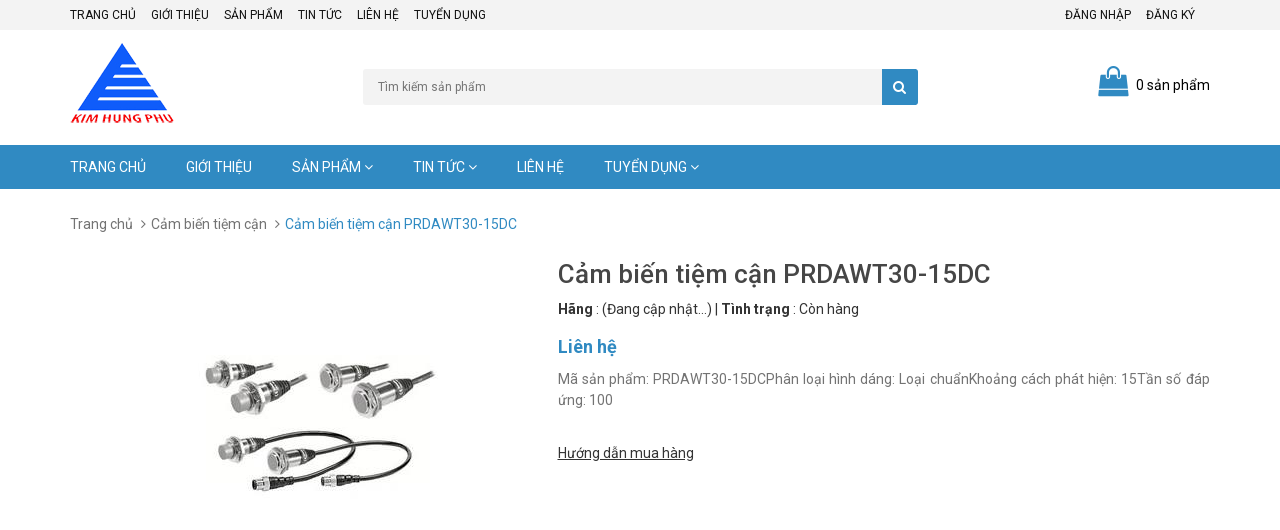

--- FILE ---
content_type: text/html; charset=utf-8
request_url: https://kimhungphu.vn/cam-bien-tiem-can-prdawt30-15dc
body_size: 23999
content:
<!DOCTYPE html>
<html lang="vi">
<head>
	<meta name="google-site-verification" content="XlleceeOFdDeFQ7Pqj8r-ihRr1ZbKsfuEJWL1gd612M" />
	<meta http-equiv="content-Type" content="text/html; charset=utf-8"/>
	<meta name="viewport" content="width=device-width, initial-scale=1, maximum-scale=1">
	<meta name="robots" content="noodp,index,follow" />
	<meta name='revisit-after' content='1 days' />
	<title>
		Cảm biến tiệm cận PRDAWT30-15DC 
	</title>
	<!-- ================= Page description ================== -->
	<meta name="description" content="THÔNG TIN VỀ SẢN PHẨM Mã sản phẩm: PRDAWT30-15DC Ph ân loại hình dáng: Loại chuẩn Khoảng cách phát hiện: 15 Tần số đáp ứng: 100 Độ trễ: Max. 10% Khoảng cách phát hiện Nguồn cấp: 12-24VDC (10-30VDC) Dòng dò: Max. 0.6mA Điện áp dư: Max. 3.5V (Loại không cực tính, max. 5V) Ảnh hưởng nhiệt độ: Max. ±10% của Khoảng cách phá">
	<!-- ================= Meta ================== -->
	
	<meta name="keywords" content="Cảm biến tiệm cận PRDAWT30-15DC, Cảm biến tiệm cận, Cảm biến tiệm cận Autonics, Kim Hưng Phú | Công ty phân phối thiết bị điện công nghiệp UY TÍN, kimhungphu.vn"/>
	
	<link rel="canonical" href="https://kimhungphu.vn/cam-bien-tiem-can-prdawt30-15dc"/>
	<link rel="icon" href="//bizweb.dktcdn.net/100/289/055/themes/628949/assets/favicon.png?1649301559956" type="image/x-icon" />
	

	<meta property="og:type" content="product">
	<meta property="og:title" content="Cảm biến tiệm cận PRDAWT30-15DC">
	
		<meta property="og:image" content="http://bizweb.dktcdn.net/thumb/grande/100/289/055/products/4659091tiem-can-11-jpeg.jpg?v=1515572670950">
		<meta property="og:image:secure_url" content="https://bizweb.dktcdn.net/thumb/grande/100/289/055/products/4659091tiem-can-11-jpeg.jpg?v=1515572670950">
	
	<meta property="og:price:amount" content="0">
	<meta property="og:price:currency" content="VND">

<meta property="og:description" content="THÔNG TIN VỀ SẢN PHẨM Mã sản phẩm: PRDAWT30-15DC Ph ân loại hình dáng: Loại chuẩn Khoảng cách phát hiện: 15 Tần số đáp ứng: 100 Độ trễ: Max. 10% Khoảng cách phát hiện Nguồn cấp: 12-24VDC (10-30VDC) Dòng dò: Max. 0.6mA Điện áp dư: Max. 3.5V (Loại không cực tính, max. 5V) Ảnh hưởng nhiệt độ: Max. ±10% của Khoảng cách phá">
<meta property="og:url" content="https://kimhungphu.vn/cam-bien-tiem-can-prdawt30-15dc">
<meta property="og:site_name" content="Kim Hưng Phú | Công ty phân phối thiết bị điện công nghiệp UY TÍN">

	<!-- CSS -->
	<link href="//bizweb.dktcdn.net/100/289/055/themes/628949/assets/bootstrap.min.css?1649301559956" rel="stylesheet" type="text/css" media="all" />
	<link href="//bizweb.dktcdn.net/100/289/055/themes/628949/assets/owl.carousel.css?1649301559956" rel="stylesheet" type="text/css" media="all" />
	<link href="//bizweb.dktcdn.net/100/289/055/themes/628949/assets/jquery.fancybox.css?1649301559956" rel="stylesheet" type="text/css" media="all" />
	<link rel="stylesheet" href="//maxcdn.bootstrapcdn.com/font-awesome/4.5.0/css/font-awesome.min.css">
	<link rel="stylesheet" href="//cdn.jsdelivr.net/themify-icons/0.1.2/css/themify-icons.css" >
	<link href='//fonts.googleapis.com/css?family=Roboto:400,300,500,700&subset=latin,vietnamese' rel='stylesheet' type='text/css'>

	<!-- HTML5 shim and Respond.js for IE8 support of HTML5 elements and media queries -->
	<!-- WARNING: Respond.js doesn't work if you view the page via file:// -->
		<!--[if lt IE 9]>
<script src="//oss.maxcdn.com/html5shiv/3.7.2/html5shiv.min.js"></script>
<script src="//oss.maxcdn.com/respond/1.4.2/respond.min.js"></script>
<![endif]-->

<!-- Script -->
<script src="//bizweb.dktcdn.net/100/289/055/themes/628949/assets/jquery-1.12.4.min.js?1649301559956" type="text/javascript"></script>
<script src="//bizweb.dktcdn.net/100/289/055/themes/628949/assets/bootstrap.min.js?1649301559956" type="text/javascript"></script>
<script src="//bizweb.dktcdn.net/100/289/055/themes/628949/assets/owl.carousel.min.js?1649301559956" type="text/javascript"></script>
<script src="//bizweb.dktcdn.net/100/289/055/themes/628949/assets/jquery.fancybox.pack.js?1649301559956" type="text/javascript"></script>
<script src="//bizweb.dktcdn.net/assets/themes_support/api.jquery.js" type="text/javascript"></script>
<script src="//bizweb.dktcdn.net/100/289/055/themes/628949/assets/awe.js?1649301559956" type="text/javascript"></script>




<link href="//bizweb.dktcdn.net/100/289/055/themes/628949/assets/bw-statistics-style.css?1649301559956" rel="stylesheet" type="text/css" media="all" />
<link href="//bizweb.dktcdn.net/100/289/055/themes/628949/assets/base.scss.css?1649301559956" rel="stylesheet" type="text/css" media="all" />
<link href="//bizweb.dktcdn.net/100/289/055/themes/628949/assets/styles.scss.css?1649301559956" rel="stylesheet" type="text/css" media="all" />
<link href="//bizweb.dktcdn.net/100/289/055/themes/628949/assets/responsive.scss.css?1649301559956" rel="stylesheet" type="text/css" media="all" />
<link href="//bizweb.dktcdn.net/100/289/055/themes/628949/assets/module.scss.css?1649301559956" rel="stylesheet" type="text/css" media="all" />
<script>
	var Bizweb = Bizweb || {};
	Bizweb.store = 'congtycophankimhungphu.mysapo.net';
	Bizweb.id = 289055;
	Bizweb.theme = {"id":628949,"name":"Sunshop","role":"main"};
	Bizweb.template = 'product';
	if(!Bizweb.fbEventId)  Bizweb.fbEventId = 'xxxxxxxx-xxxx-4xxx-yxxx-xxxxxxxxxxxx'.replace(/[xy]/g, function (c) {
	var r = Math.random() * 16 | 0, v = c == 'x' ? r : (r & 0x3 | 0x8);
				return v.toString(16);
			});		
</script>
<script>
	(function () {
		function asyncLoad() {
			var urls = ["https://google-shopping.sapoapps.vn/conversion-tracker/global-tag/349.js?store=congtycophankimhungphu.mysapo.net","https://google-shopping.sapoapps.vn/conversion-tracker/event-tag/349.js?store=congtycophankimhungphu.mysapo.net","https://googleshopping.sapoapps.vn/conversion-tracker/global-tag/4515.js?store=congtycophankimhungphu.mysapo.net","https://googleshopping.sapoapps.vn/conversion-tracker/event-tag/4515.js?store=congtycophankimhungphu.mysapo.net"];
			for (var i = 0; i < urls.length; i++) {
				var s = document.createElement('script');
				s.type = 'text/javascript';
				s.async = true;
				s.src = urls[i];
				var x = document.getElementsByTagName('script')[0];
				x.parentNode.insertBefore(s, x);
			}
		};
		window.attachEvent ? window.attachEvent('onload', asyncLoad) : window.addEventListener('load', asyncLoad, false);
	})();
</script>


<script>
	window.BizwebAnalytics = window.BizwebAnalytics || {};
	window.BizwebAnalytics.meta = window.BizwebAnalytics.meta || {};
	window.BizwebAnalytics.meta.currency = 'VND';
	window.BizwebAnalytics.tracking_url = '/s';

	var meta = {};
	
	meta.product = {"id": 9614598, "vendor": "", "name": "Cảm biến tiệm cận PRDAWT30-15DC",
	"type": "", "price": 0 };
	
	
	for (var attr in meta) {
	window.BizwebAnalytics.meta[attr] = meta[attr];
	}
</script>

	
		<script src="/dist/js/stats.min.js?v=96f2ff2"></script>
	



<script src="https://cdn.jsdelivr.net/ga-lite/latest/ga-lite.min.js" async></script><script>var galite = galite || {};galite.UA = 'UA-111181932-1';</script>
<script src="https://cdn.jsdelivr.net/ga-lite/latest/ga-lite.min.js" async></script>
<script>
var galite = galite || {};
galite.UA = 'UA-111181932-1';
</script>
<script>

	window.enabled_enhanced_ecommerce = false;

</script>

<script>

	try {
		
				gtag('event', 'view_item', {
					event_category: 'engagement',
					event_label: "Cảm biến tiệm cận PRDAWT30-15DC"
				});
		
	} catch(e) { console.error('UA script error', e);}
	

</script>




<!--Facebook Pixel Code-->
<script>
	!function(f, b, e, v, n, t, s){
	if (f.fbq) return; n = f.fbq = function(){
	n.callMethod?
	n.callMethod.apply(n, arguments):n.queue.push(arguments)}; if (!f._fbq) f._fbq = n;
	n.push = n; n.loaded = !0; n.version = '2.0'; n.queue =[]; t = b.createElement(e); t.async = !0;
	t.src = v; s = b.getElementsByTagName(e)[0]; s.parentNode.insertBefore(t, s)}
	(window,
	document,'script','https://connect.facebook.net/en_US/fbevents.js');
	fbq('init', 'Kim Hưng Phú', {} , {'agent': 'plsapo'}); // Insert your pixel ID here.
	fbq('track', 'PageView',{},{ eventID: Bizweb.fbEventId });
	
	fbq('track', 'ViewContent', {
	content_ids: [9614598],
	content_name: '"Cảm biến tiệm cận PRDAWT30-15DC"',
	content_type: 'product_group',
	value: '0',
	currency: window.BizwebAnalytics.meta.currency
	}, { eventID: Bizweb.fbEventId });
	
</script>
<noscript>
	<img height='1' width='1' style='display:none' src='https://www.facebook.com/tr?id=Kim Hưng Phú&ev=PageView&noscript=1' />
</noscript>
<!--DO NOT MODIFY-->
<!--End Facebook Pixel Code-->



<script>
	var eventsListenerScript = document.createElement('script');
	eventsListenerScript.async = true;
	
	eventsListenerScript.src = "/dist/js/store_events_listener.min.js?v=1b795e9";
	
	document.getElementsByTagName('head')[0].appendChild(eventsListenerScript);
</script>






<script>var ProductReviewsAppUtil=ProductReviewsAppUtil || {};</script>
</head>

<body>
	<div class="hidden-md hidden-lg opacity_menu"></div>
	<div class="opacity_filter"></div>
	<div class="body_opactiy"></div>
	<div class="page">
		<!-- Menu mobile -->
<div id="mySidenav" class="sidenav menu_mobile hidden-md hidden-lg">
	<div class="top_menu_mobile">
		<span class="close_menu">
		</span>
	</div>
	<div class="content_memu_mb">
		<div class="link_list_mobile">

			
			<ul class="ct-mobile">
				
				<li class="level0 level-top parent level_ico">
					<a href="/">Trang chủ</a>
					
				</li>
				
				<li class="level0 level-top parent level_ico">
					<a href="/gioi-thieu-1">Giới thiệu</a>
					
				</li>
				
				<li class="level0 level-top parent level_ico">
					<a href="/collections/all">Sản phẩm</a>
					
					<i class="ti-plus hide_close"></i>
					<ul class="level0 sub-menu" style="display:none;">
						
						<li class="level1">
							<a href="/bien-tan"><span>Biến tần</span></a>
							
							<i class="ti-plus hide_close"></i>
							<ul class="level1 sub-menu" style="display:none;">
								
								<li class="level2">
									<a href="/bien-tan-mitsubishi"><span>Biến tần Mitsubishi</span></a>
								</li>
								
								<li class="level2">
									<a href="/bien-tan-omron"><span>Biến tần Omron</span></a>
								</li>
								
								<li class="level2">
									<a href="/bien-tan-ls"><span>Biến tần LS</span></a>
								</li>
								
								<li class="level2">
									<a href="/bien-tan-invt"><span>Biến tần INVT</span></a>
								</li>
								
								<li class="level2">
									<a href="/bien-tan-yaskawa"><span>Biến tần Yaskawa</span></a>
								</li>
								
							</ul>
							
						</li>
						
						<li class="level1">
							<a href="/cau-dau-dong-co"><span>Cầu đấu động cơ</span></a>
							
						</li>
						
						<li class="level1">
							<a href="/thiet-bi-phu-kien-tu-dien"><span>Thiết bị phụ kiện tủ điện</span></a>
							
						</li>
						
						<li class="level1">
							<a href="/bo-nguon-mot-chieu"><span>Bộ nguồn một chiều</span></a>
							
						</li>
						
						<li class="level1">
							<a href="/thiet-bi-chieu-sang"><span>Thiết bị chiếu sáng</span></a>
							
							<i class="ti-plus hide_close"></i>
							<ul class="level1 sub-menu" style="display:none;">
								
								<li class="level2">
									<a href="/chieu-sang-cong-nghiep"><span>chiếu sáng công nghiệp</span></a>
								</li>
								
								<li class="level2">
									<a href="/chieu-sang-dan-dung"><span>Chiếu sáng dân dụng</span></a>
								</li>
								
								<li class="level2">
									<a href="/brightman-led"><span>Brightman LED</span></a>
								</li>
								
								<li class="level2">
									<a href="/thorn-lighting"><span>Thorn Lighting</span></a>
								</li>
								
							</ul>
							
						</li>
						
						<li class="level1">
							<a href="/dung-cu-lap-dat"><span>Dụng cụ lắp đặt</span></a>
							
						</li>
						
						<li class="level1">
							<a href="/may-cat-ha-the-mitsubishi"><span>Máy cắt hạ thế Mitsubishi</span></a>
							
						</li>
						
						<li class="level1">
							<a href="/may-cat-khong-khi"><span>Máy cắt không khí</span></a>
							
						</li>
						
						<li class="level1">
							<a href="/khoi-dong-tu-ls"><span>Khởi động từ LS</span></a>
							
						</li>
						
						<li class="level1">
							<a href="/thiet-bi-dong-cat-elcb-ls"><span>Thiết bị đóng cắt ELCB LS</span></a>
							
						</li>
						
						<li class="level1">
							<a href="/bo-dem-autonics"><span>Bộ đếm Autonics</span></a>
							
						</li>
						
						<li class="level1">
							<a href="/may-bien-ap"><span>Máy biến áp</span></a>
							
							<i class="ti-plus hide_close"></i>
							<ul class="level1 sub-menu" style="display:none;">
								
								<li class="level2">
									<a href="/may-bien-ap-loai-tu-ngau"><span>Loại tự ngẫu</span></a>
								</li>
								
								<li class="level2">
									<a href="/may-bien-ap-loai-cach-ly"><span>loại cách ly</span></a>
								</li>
								
							</ul>
							
						</li>
						
						<li class="level1">
							<a href="/cam-bien-ap-suat"><span>Cảm biến áp suất</span></a>
							
						</li>
						
						<li class="level1">
							<a href="/tu-dien-cong-nghiep"><span>Tủ điện công nghiệp</span></a>
							
						</li>
						
						<li class="level1">
							<a href="/emic"><span>EMIC</span></a>
							
						</li>
						
						<li class="level1">
							<a href="/dien-tro-xa"><span>Điện trở xả</span></a>
							
						</li>
						
						<li class="level1">
							<a href="/san-pham-moi"><span>Cầu đấu</span></a>
							
						</li>
						
						<li class="level1">
							<a href="/cam-bien-ap-suat-autonics"><span>Cảm biến áp suất Autonics</span></a>
							
						</li>
						
						<li class="level1">
							<a href="/bo-hien-thi"><span>Bộ hiển thị</span></a>
							
							<i class="ti-plus hide_close"></i>
							<ul class="level1 sub-menu" style="display:none;">
								
								<li class="level2">
									<a href="/bo-hien-thi-toc-do-va-dem-tong-selec"><span>Bộ hiển thị tốc độ và đếm tổng SELEC</span></a>
								</li>
								
								<li class="level2">
									<a href="/bo-hien-thi-da-chuc-nang-selec"><span>Bộ hiển thị đa chức năng SELEC</span></a>
								</li>
								
							</ul>
							
						</li>
						
						<li class="level1">
							<a href="/bo-ma-hoa-vong-quay"><span>Bộ mã hoá vòng quay</span></a>
							
						</li>
						
						<li class="level1">
							<a href="/bien-dong-ct"><span>Biến dòng CT</span></a>
							
						</li>
						
						<li class="level1">
							<a href="/phu-kien-thiet-bi-dien"><span>Phụ kiện thiết bị điện</span></a>
							
							<i class="ti-plus hide_close"></i>
							<ul class="level1 sub-menu" style="display:none;">
								
								<li class="level2">
									<a href="/phu-kien-teminal-bo-nguon"><span>Phụ kiện + TEMINAL + bộ nguồn</span></a>
								</li>
								
								<li class="level2">
									<a href="/cap-noi-cam-bien"><span>Cáp nối cảm biến</span></a>
								</li>
								
								<li class="level2">
									<a href="/cap-lap-trinh"><span>Cáp lập trình</span></a>
								</li>
								
								<li class="level2">
									<a href="/phu-kien-cau-dao-tu-dong"><span>Phụ kiện cầu dao tự động</span></a>
								</li>
								
								<li class="level2">
									<a href="/phich-cam-di-dong"><span>Phích cắm di động</span></a>
								</li>
								
							</ul>
							
						</li>
						
						<li class="level1">
							<a href="/ong-ruot-ga-loi-thep"><span>Ống ruột gà lõi thép</span></a>
							
						</li>
						
						<li class="level1">
							<a href="/aptomat"><span>APTOMAT</span></a>
							
							<i class="ti-plus hide_close"></i>
							<ul class="level1 sub-menu" style="display:none;">
								
								<li class="level2">
									<a href="/aptomat-mitsubishi"><span>APTOMAT Mitsubishi</span></a>
								</li>
								
								<li class="level2">
									<a href="/aptomat-siemens"><span>APTOMAT Siemens</span></a>
								</li>
								
								<li class="level2">
									<a href="/aptomat-ls"><span>APTOMAT LS</span></a>
								</li>
								
								<li class="level2">
									<a href="/cau-dao-tu-dong-mcb-aptomat-ls"><span>Cầu dao tự động MCB (APTOMAT) LS</span></a>
								</li>
								
								<li class="level2">
									<a href="/cau-dao-tu-dong-mcb-aptomat-schneider"><span>Cầu dao tự động MCB (APTOMAT) Schneider</span></a>
								</li>
								
								<li class="level2">
									<a href="/aptomat-huyndai"><span>APTOMAT Huyndai</span></a>
								</li>
								
							</ul>
							
						</li>
						
						<li class="level1">
							<a href="/quat-hut-gio"><span>Quạt hút</span></a>
							
							<i class="ti-plus hide_close"></i>
							<ul class="level1 sub-menu" style="display:none;">
								
								<li class="level2">
									<a href="/quat-hut-leipole"><span>Quạt hút Leipole</span></a>
								</li>
								
								<li class="level2">
									<a href="/quat-hut-axair"><span>Quạt hút AXAIR</span></a>
								</li>
								
								<li class="level2">
									<a href="/quat-hut-delta"><span>Quạt hút Delta</span></a>
								</li>
								
							</ul>
							
						</li>
						
						<li class="level1">
							<a href="/mieng-loc-bui-quat-hut"><span>Miệng lọc bụi quạt hút</span></a>
							
							<i class="ti-plus hide_close"></i>
							<ul class="level1 sub-menu" style="display:none;">
								
								<li class="level2">
									<a href="/mieng-loc-bui-quat-hut-dong-fk55"><span>Miệng lọc bụi quạt hút dòng FK55</span></a>
								</li>
								
								<li class="level2">
									<a href="/mieng-loc-bui-quat-hut-dong-fkl66"><span>Miệng lọc bụi quạt hút dòng FKL66</span></a>
								</li>
								
								<li class="level2">
									<a href="/mieng-loc-bui-quat-hut-dong-f2e"><span>Miệng lọc bụi quạt hút dòng F2E</span></a>
								</li>
								
								<li class="level2">
									<a href="/mieng-loc-bui-quat-hut-dong-fk77"><span>Miệng lọc bụi quạt hút dòng FK77</span></a>
								</li>
								
								<li class="level2">
									<a href="/mieng-loc-bui-quat-hut-dong-fk99"><span>Miệng lọc bụi quạt hút dòng FK99</span></a>
								</li>
								
							</ul>
							
						</li>
						
						<li class="level1">
							<a href="/den-bao-nut-nhan"><span>Đèn báo nút nhấn</span></a>
							
							<i class="ti-plus hide_close"></i>
							<ul class="level1 sub-menu" style="display:none;">
								
								<li class="level2">
									<a href="/coi-bao-auer"><span>Còi báo Auer</span></a>
								</li>
								
								<li class="level2">
									<a href="/den-bao-nut-nhan-idec-22"><span>Đèn báo nút nhấn IDEC Ø22</span></a>
								</li>
								
								<li class="level2">
									<a href="/den-bao-nut-nhan-idec-16"><span>Đèn báo nút nhấn IDEC Ø16</span></a>
								</li>
								
								<li class="level2">
									<a href="/den-bao-nut-nhan-nhat-ban-22"><span>Đèn báo nút nhấn Nhật Bản Ø22</span></a>
								</li>
								
								<li class="level2">
									<a href="/den-bao-nut-nhan-idec"><span>Đèn báo nút nhấn IDEC</span></a>
								</li>
								
								<li class="level2">
									<a href="/den-bao-nut-nhan-deca"><span>Đèn báo nút nhấn DECA</span></a>
								</li>
								
								<li class="level2">
									<a href="/den-bao-nut-nhan-onpow"><span>Đèn báo nút nhấn Onpow</span></a>
								</li>
								
								<li class="level2">
									<a href="/den-bao-nut-nhan-hanyoung"><span>Đèn báo nút nhấn HANYOUNG</span></a>
								</li>
								
							</ul>
							
						</li>
						
						<li class="level1">
							<a href="/ro-le"><span>Rơ le</span></a>
							
							<i class="ti-plus hide_close"></i>
							<ul class="level1 sub-menu" style="display:none;">
								
								<li class="level2">
									<a href="/ro-le-idec"><span>Rơ le IDEC</span></a>
								</li>
								
								<li class="level2">
									<a href="/ro-le-nhiet-mitsubishi"><span>Rơ le nhiệt Mitsubishi</span></a>
								</li>
								
								<li class="level2">
									<a href="/ro-le-bao-ve-ket-hop-omron"><span>Rơ le bảo vệ kết hợp Omron</span></a>
								</li>
								
								<li class="level2">
									<a href="/ro-le-dieu-khien-omron"><span>Rơ le điều khiển Omron</span></a>
								</li>
								
								<li class="level2">
									<a href="/ro-le-nhiet-ls"><span>Rơ le nhiệt LS</span></a>
								</li>
								
								<li class="level2">
									<a href="/ro-le-bao-ve-selec"><span>Rơ le bảo vệ SELEC</span></a>
								</li>
								
								<li class="level2">
									<a href="/ro-le-trung-gian-siemens"><span>Rơ le trung gian Siemens</span></a>
								</li>
								
							</ul>
							
						</li>
						
						<li class="level1">
							<a href="/cong-tac-xoay"><span>Công tắc xoay</span></a>
							
							<i class="ti-plus hide_close"></i>
							<ul class="level1 sub-menu" style="display:none;">
								
								<li class="level2">
									<a href="/cong-tac-xoay-idec"><span>Công tắc xoay IDEC</span></a>
								</li>
								
								<li class="level2">
									<a href="/cong-tac-xoay-deca"><span>Công tắc xoay DECA</span></a>
								</li>
								
							</ul>
							
						</li>
						
						<li class="level1">
							<a href="/cam-bien-quang"><span>Cảm biến quang</span></a>
							
							<i class="ti-plus hide_close"></i>
							<ul class="level1 sub-menu" style="display:none;">
								
								<li class="level2">
									<a href="/cam-bien-quang-autonics"><span>Cảm biến quang Autonics</span></a>
								</li>
								
								<li class="level2">
									<a href="/cam-bien-quang-omron"><span>Cảm biến quang Omron</span></a>
								</li>
								
								<li class="level2">
									<a href="/cam-bien-quang-eaton"><span>Cảm biến quang EATON</span></a>
								</li>
								
							</ul>
							
						</li>
						
						<li class="level1">
							<a href="/cam-bien-tiem-can"><span>Cảm biến tiệm cận</span></a>
							
							<i class="ti-plus hide_close"></i>
							<ul class="level1 sub-menu" style="display:none;">
								
								<li class="level2">
									<a href="/cam-bien-tiem-can-autonics"><span>Cảm biến tiệm cận Autonics</span></a>
								</li>
								
								<li class="level2">
									<a href="/cam-bien-tiem-can-omron"><span>Cảm biến tiệm cận Omron</span></a>
								</li>
								
								<li class="level2">
									<a href="/cam-bien-tiem-can-eaton"><span>Cảm biến tiệm cận EATON</span></a>
								</li>
								
							</ul>
							
						</li>
						
						<li class="level1">
							<a href="/contactor"><span>CONTACTOR</span></a>
							
							<i class="ti-plus hide_close"></i>
							<ul class="level1 sub-menu" style="display:none;">
								
								<li class="level2">
									<a href="/contactor-mitsubishi"><span>CONTACTOR Mitsubishi</span></a>
								</li>
								
								<li class="level2">
									<a href="/contactor-siemens"><span>CONTACTOR Siemens</span></a>
								</li>
								
							</ul>
							
						</li>
						
						<li class="level1">
							<a href="/cong-tac-hanh-trinh"><span>Công tắc hành trình</span></a>
							
							<i class="ti-plus hide_close"></i>
							<ul class="level1 sub-menu" style="display:none;">
								
								<li class="level2">
									<a href="/cong-tac-hanh-trinh-idem"><span>Công tắc hành trình IDEM</span></a>
								</li>
								
								<li class="level2">
									<a href="/cong-tac-hanh-trinh-omron"><span>Công tắc hành trình Omron</span></a>
								</li>
								
								<li class="level2">
									<a href="/cong-tac-hanh-trinh-hanyoung"><span>CÔNG TẮC HÀNH TRÌNH HANYOUNG</span></a>
								</li>
								
							</ul>
							
						</li>
						
						<li class="level1">
							<a href="/timer-hen-gio"><span>Timer hẹn giờ</span></a>
							
							<i class="ti-plus hide_close"></i>
							<ul class="level1 sub-menu" style="display:none;">
								
								<li class="level2">
									<a href="/timer-hen-gio-idec"><span>Timer hẹn giờ IDEC</span></a>
								</li>
								
								<li class="level2">
									<a href="/timer-hen-gio-autonics"><span>Timer hẹn giờ Autonics</span></a>
								</li>
								
								<li class="level2">
									<a href="/timer-hen-gio-selec"><span>Timer hẹn giờ SELEC</span></a>
								</li>
								
								<li class="level2">
									<a href="/timer-hen-gio-panasonic"><span>Timer hẹn giờ panasonic</span></a>
								</li>
								
							</ul>
							
						</li>
						
						<li class="level1">
							<a href="/dong-ho"><span>Đồng hồ</span></a>
							
							<i class="ti-plus hide_close"></i>
							<ul class="level1 sub-menu" style="display:none;">
								
								<li class="level2">
									<a href="/dong-ho-van-nang-kyoritsu"><span>Đồng hồ vạn năng Kyoritsu</span></a>
								</li>
								
								<li class="level2">
									<a href="/dong-ho-do-da-nang"><span>Đồng hồ đo đa năng</span></a>
								</li>
								
								<li class="level2">
									<a href="/dong-ho-do-autonics"><span>Đồng hồ đo Autonics</span></a>
								</li>
								
								<li class="level2">
									<a href="/dong-ho-do-van-toc-tac-do-xung"><span>Đồng hồ đo Vận Tốc/Tấc độ/Xung</span></a>
								</li>
								
								<li class="level2">
									<a href="/dong-ho-tu-dien-selec-hien-thi-so-dang-led"><span>Đồng hồ tủ điện SELEC hiển thị số dạng LED</span></a>
								</li>
								
								<li class="level2">
									<a href="/dong-ho-tu-dien-selec-dong-dien-dc-hien-thi-so-dang-led"><span>Đồng hồ tủ điện SELEC dòng điện DC hiển thị số dạng LED</span></a>
								</li>
								
								<li class="level2">
									<a href="/dong-ho-tu-dien-selec-hien-thi-so-dang-lcd"><span>Đồng hồ tủ điện SELEC hiển thị số dạng LCD</span></a>
								</li>
								
								<li class="level2">
									<a href="/dong-ho-do-dien-nang"><span>Đồng hồ đo điện năng</span></a>
								</li>
								
							</ul>
							
						</li>
						
						<li class="level1">
							<a href="/bo-dieu-khien"><span>Bộ điều khiển</span></a>
							
							<i class="ti-plus hide_close"></i>
							<ul class="level1 sub-menu" style="display:none;">
								
								<li class="level2">
									<a href="/bo-dieu-khien-dong-co"><span>Bộ điều khiển động cơ</span></a>
								</li>
								
								<li class="level2">
									<a href="/bo-dieu-khien-nhiet-do-autonics"><span>Bộ điều khiển nhiệt độ Autonics</span></a>
								</li>
								
								<li class="level2">
									<a href="/bo-dieu-khien-tu-bu-selec"><span>Bộ điều khiển tụ bù SELEC</span></a>
								</li>
								
								<li class="level2">
									<a href="/bo-dieu-khien-nhiet-do-selec"><span>Bộ điều khiển nhiệt độ SELEC</span></a>
								</li>
								
								<li class="level2">
									<a href="/bo-dieu-khien-lap-trinh-selec"><span>Bộ điều khiển lập trình SELEC</span></a>
								</li>
								
								<li class="level2">
									<a href="/bo-dieu-khien-lap-trinh-plc"><span>Bộ điều khiển lập trình PLC</span></a>
								</li>
								
								<li class="level2">
									<a href="/bo-dieu-khien-lap-trinh-plc-mitsubishi"><span>Bộ điều khiển lập trình PLC Mitsubishi</span></a>
								</li>
								
							</ul>
							
						</li>
						
						<li class="level1">
							<a href="/man-hinh-cong-nghiep-cam-ung-hmi"><span>Màn hình công nghiệp</span></a>
							
						</li>
						
						<li class="level1">
							<a href="/day-va-cap-dien"><span>Dây và cáp điện</span></a>
							
						</li>
						
						<li class="level1">
							<a href="/may-in-dau-cot"><span>Máy in đầu cốt</span></a>
							
						</li>
						
						<li class="level1">
							<a href="/canh-quat-lam-mat-dong-co"><span>Cánh quạt làm mát động cơ</span></a>
							
						</li>
						
						<li class="level1">
							<a href="/omron"><span>OMRON</span></a>
							
							<i class="ti-plus hide_close"></i>
							<ul class="level1 sub-menu" style="display:none;">
								
								<li class="level2">
									<a href="/plc"><span>PLC</span></a>
								</li>
								
								<li class="level2">
									<a href="/cam-bien"><span>CẢM BIẾN</span></a>
								</li>
								
								<li class="level2">
									<a href="/nguon"><span>NGUỒN</span></a>
								</li>
								
								<li class="level2">
									<a href="/ro-le-1"><span>RƠ LE</span></a>
								</li>
								
								<li class="level2">
									<a href="/dk-nhiet-do"><span>ĐK NHIỆT ĐỘ</span></a>
								</li>
								
								<li class="level2">
									<a href="/hanh-trinh"><span>HÀNH TRÌNH</span></a>
								</li>
								
								<li class="level2">
									<a href="/man-hinh"><span>MÀN HÌNH</span></a>
								</li>
								
								<li class="level2">
									<a href="/rac-cam"><span>RẮC CẮM</span></a>
								</li>
								
								<li class="level2">
									<a href="/terminal"><span>TERMINAL</span></a>
								</li>
								
							</ul>
							
						</li>
						
						<li class="level1">
							<a href="/den-tang"><span>ĐÈN TẦNG</span></a>
							
							<i class="ti-plus hide_close"></i>
							<ul class="level1 sub-menu" style="display:none;">
								
								<li class="level2">
									<a href="/1-tang"><span>1 TẦNG</span></a>
								</li>
								
								<li class="level2">
									<a href="/2-tang"><span>2 TẦNG</span></a>
								</li>
								
								<li class="level2">
									<a href="/3-tang"><span>3 TẦNG</span></a>
								</li>
								
								<li class="level2">
									<a href="/4-tang"><span>4 TẦNG</span></a>
								</li>
								
								<li class="level2">
									<a href="/5-tang"><span>5 TẦNG</span></a>
								</li>
								
							</ul>
							
						</li>
						
					</ul>
					
				</li>
				
				<li class="level0 level-top parent level_ico">
					<a href="tin-tuc">Tin tức</a>
					
					<i class="ti-plus hide_close"></i>
					<ul class="level0 sub-menu" style="display:none;">
						
						<li class="level1">
							<a href="/thong-bao-tuyen-dung-chuyen-vien-ke-toan-tong-hop"><span>THÔNG BÁO TUYỂN DỤNG CHUYÊN VIÊN KẾ TOÁN TỔNG HỢP</span></a>
							
						</li>
						
					</ul>
					
				</li>
				
				<li class="level0 level-top parent level_ico">
					<a href="/lien-he-1">Liên hệ</a>
					
				</li>
				
				<li class="level0 level-top parent level_ico">
					<a href="/tuyen-dung-1">Tuyển dụng</a>
					
					<i class="ti-plus hide_close"></i>
					<ul class="level0 sub-menu" style="display:none;">
						
						<li class="level1">
							<a href="/thong-bao-tuyen-dung-chuyen-vien-ke-toan-tong-hop"><span>THÔNG BÁO TUYỂN DỤNG CHUYÊN VIÊN KẾ TOÁN TỔNG HỢP</span></a>
							
						</li>
						
					</ul>
					
				</li>
				
			</ul>
		</div>
	</div>
	
</div>
<!-- End -->
<!-- Header -->
<header class="header">
	<div class="header-top">
		<div class="container">
			<div class="row">
				<div class="col-lg-6 col-md-6 col-sm-8 hidden-xs">
					<ul>
						
						<li>
							<a href="/">Trang chủ</a>
						</li>
						
						<li>
							<a href="/gioi-thieu-1">Giới thiệu</a>
						</li>
						
						<li>
							<a href="/collections/all">Sản phẩm</a>
						</li>
						
						<li>
							<a href="tin-tuc">Tin tức</a>
						</li>
						
						<li>
							<a href="/lien-he-1">Liên hệ</a>
						</li>
						
						<li>
							<a href="/tuyen-dung-1">Tuyển dụng</a>
						</li>
						
					</ul>
				</div>
				<div class="col-lg-6 col-md-6 col-sm-4 col-xs-12">
					<ul class="pull-right">
						
						<li><a href="/account/login">Đăng nhập</a></li>
						<li><a href="/account/register">Đăng ký</a></li>
						
					</ul>
				</div>
			</div>
		</div>
	</div>
	<div class="header-content">
		<div class="container">
			<div class="row">
				<div class="col-lg-3 col-md-4 col-sm-5 col-xs-12">
					
					<a href="/" class="header-logo">
						<img src="//bizweb.dktcdn.net/100/289/055/themes/628949/assets/logo.png?1649301559956" alt="Kim Hưng Phú | Công ty phân phối thiết bị điện công nghiệp UY TÍN">
					</a>
						
				</div>
				<div class="col-lg-6 col-md-5 col-sm-7 col-xs-12">
					<div class="header-search">
						<form action="/search" method="get" id="header-search">
							<input type="text" id="header-search-input" placeholder="Tìm kiếm sản phẩm" value="" name="query">
							<button id="header-search-btn" type="submit"><span class="fa fa-search"></span></button>
						</form>
					</div>
				</div>
				<div class="col-xs-6 col-sm-6 hidden-lg hidden-md rtd">
					<div class="header-menu-btn">
						<a class="menu-bar" href="javascript:void(0)"><span class="fa fa-bars fa-2x"></span></a>
					</div>
				</div>
				<div class="col-lg-3 col-md-3 col-sm-6 col-xs-6">
					<div class="heading-cart">
						<a class="icon_cart" href="/cart">
							<i class="fa fa-shopping-bag" aria-hidden="true"></i>
							<span class="cartCount count_item_pr" id="cart-total"></span> <span class="hidden-xs">sản phẩm</span>
						</a>
						<div class="top-cart-content hidden-sm hidden-xs">					
							<ul id="cart-sidebar" class="mini-products-list count_li">
								<li class="list-item">
									<ul></ul>
								</li>
								<li class="action">
									<ul>
										<li class="li-fix-1">
											<div class="top-subtotal">
												Tổng tiền thanh toán: 
												<span class="price"></span>
											</div>
										</li>
										<li class="li-fix-2" style="">
											<div class="actions">
												<a href="/checkout" class="btn btn-checkout btn-gray">
													<span>Tiến hành thanh toán</span>
												</a>
											</div>
										</li>
									</ul>
								</li>
							</ul>
						</div>
					</div>	
				</div>
			</div>
		</div>
	</div>
	
</header>
<!-- End Header -->
<!-- Navigation -->
<nav class="main-nav hidden-xs hidden-sm">
	<div class="container">
		<div class="main-nav-content">
			<ul class="nav nav_1">
			
			 
			<li class=" nav-item nav-items ">
				<a href="/" class="nav-link">
					Trang chủ </a>
			</li>
			
			
			 
			<li class=" nav-item nav-items ">
				<a href="/gioi-thieu-1" class="nav-link">
					Giới thiệu </a>
			</li>
			
			
			
			<li class="menu_hover nav-item nav-items ">
				<a href="/collections/all" class="nav-link ">
					Sản phẩm <i class="fa fa-angle-down" data-toggle="dropdown"></i></a>	
				<ul class="dropdown-menu border-box">
					
					
					<li class="dropdown-submenu nav-items nav-item-lv2">
						<a class="nav-link" href="/bien-tan">Biến tần </a>
						<i class="fa fa-angle-right" data-toggle="dropdown"></i>
						<ul class="dropdown-menu border-box">
							
							<li class="nav-item-lv3">
								<a class="nav-link" href="/bien-tan-mitsubishi">Biến tần Mitsubishi</a>
							</li>	

							
							<li class="nav-item-lv3">
								<a class="nav-link" href="/bien-tan-omron">Biến tần Omron</a>
							</li>	

							
							<li class="nav-item-lv3">
								<a class="nav-link" href="/bien-tan-ls">Biến tần LS</a>
							</li>	

							
							<li class="nav-item-lv3">
								<a class="nav-link" href="/bien-tan-invt">Biến tần INVT</a>
							</li>	

							
							<li class="nav-item-lv3">
								<a class="nav-link" href="/bien-tan-yaskawa">Biến tần Yaskawa</a>
							</li>	

							
						</ul>                      
					</li>
					
					
					
					<li class="nav-item-lv2">
						<a class="nav-link" href="/cau-dau-dong-co">Cầu đấu động cơ</a>
					</li>
					
					
					
					<li class="nav-item-lv2">
						<a class="nav-link" href="/thiet-bi-phu-kien-tu-dien">Thiết bị phụ kiện tủ điện</a>
					</li>
					
					
					
					<li class="nav-item-lv2">
						<a class="nav-link" href="/bo-nguon-mot-chieu">Bộ nguồn một chiều</a>
					</li>
					
					
					
					<li class="dropdown-submenu nav-items nav-item-lv2">
						<a class="nav-link" href="/thiet-bi-chieu-sang">Thiết bị chiếu sáng </a>
						<i class="fa fa-angle-right" data-toggle="dropdown"></i>
						<ul class="dropdown-menu border-box">
							
							<li class="nav-item-lv3">
								<a class="nav-link" href="/chieu-sang-cong-nghiep">chiếu sáng công nghiệp</a>
							</li>	

							
							<li class="nav-item-lv3">
								<a class="nav-link" href="/chieu-sang-dan-dung">Chiếu sáng dân dụng</a>
							</li>	

							
							<li class="nav-item-lv3">
								<a class="nav-link" href="/brightman-led">Brightman LED</a>
							</li>	

							
							<li class="nav-item-lv3">
								<a class="nav-link" href="/thorn-lighting">Thorn Lighting</a>
							</li>	

							
						</ul>                      
					</li>
					
					
					
					<li class="nav-item-lv2">
						<a class="nav-link" href="/dung-cu-lap-dat">Dụng cụ lắp đặt</a>
					</li>
					
					
					
					<li class="nav-item-lv2">
						<a class="nav-link" href="/may-cat-ha-the-mitsubishi">Máy cắt hạ thế Mitsubishi</a>
					</li>
					
					
					
					<li class="nav-item-lv2">
						<a class="nav-link" href="/may-cat-khong-khi">Máy cắt không khí</a>
					</li>
					
					
					
					<li class="nav-item-lv2">
						<a class="nav-link" href="/khoi-dong-tu-ls">Khởi động từ LS</a>
					</li>
					
					
					
					<li class="nav-item-lv2">
						<a class="nav-link" href="/thiet-bi-dong-cat-elcb-ls">Thiết bị đóng cắt ELCB LS</a>
					</li>
					
					
					
					<li class="nav-item-lv2">
						<a class="nav-link" href="/bo-dem-autonics">Bộ đếm Autonics</a>
					</li>
					
					
					
					<li class="dropdown-submenu nav-items nav-item-lv2">
						<a class="nav-link" href="/may-bien-ap">Máy biến áp </a>
						<i class="fa fa-angle-right" data-toggle="dropdown"></i>
						<ul class="dropdown-menu border-box">
							
							<li class="nav-item-lv3">
								<a class="nav-link" href="/may-bien-ap-loai-tu-ngau">Loại tự ngẫu</a>
							</li>	

							
							<li class="nav-item-lv3">
								<a class="nav-link" href="/may-bien-ap-loai-cach-ly">loại cách ly</a>
							</li>	

							
						</ul>                      
					</li>
					
					
					
					<li class="nav-item-lv2">
						<a class="nav-link" href="/cam-bien-ap-suat">Cảm biến áp suất</a>
					</li>
					
					
					
					<li class="nav-item-lv2">
						<a class="nav-link" href="/tu-dien-cong-nghiep">Tủ điện công nghiệp</a>
					</li>
					
					
					
					<li class="nav-item-lv2">
						<a class="nav-link" href="/emic">EMIC</a>
					</li>
					
					
					
					<li class="nav-item-lv2">
						<a class="nav-link" href="/dien-tro-xa">Điện trở xả</a>
					</li>
					
					
					
					<li class="nav-item-lv2">
						<a class="nav-link" href="/san-pham-moi">Cầu đấu</a>
					</li>
					
					
					
					<li class="nav-item-lv2">
						<a class="nav-link" href="/cam-bien-ap-suat-autonics">Cảm biến áp suất Autonics</a>
					</li>
					
					
					
					<li class="dropdown-submenu nav-items nav-item-lv2">
						<a class="nav-link" href="/bo-hien-thi">Bộ hiển thị </a>
						<i class="fa fa-angle-right" data-toggle="dropdown"></i>
						<ul class="dropdown-menu border-box">
							
							<li class="nav-item-lv3">
								<a class="nav-link" href="/bo-hien-thi-toc-do-va-dem-tong-selec">Bộ hiển thị tốc độ và đếm tổng SELEC</a>
							</li>	

							
							<li class="nav-item-lv3">
								<a class="nav-link" href="/bo-hien-thi-da-chuc-nang-selec">Bộ hiển thị đa chức năng SELEC</a>
							</li>	

							
						</ul>                      
					</li>
					
					
					
					<li class="nav-item-lv2">
						<a class="nav-link" href="/bo-ma-hoa-vong-quay">Bộ mã hoá vòng quay</a>
					</li>
					
					
					
					<li class="nav-item-lv2">
						<a class="nav-link" href="/bien-dong-ct">Biến dòng CT</a>
					</li>
					
					
					
					<li class="dropdown-submenu nav-items nav-item-lv2">
						<a class="nav-link" href="/phu-kien-thiet-bi-dien">Phụ kiện thiết bị điện </a>
						<i class="fa fa-angle-right" data-toggle="dropdown"></i>
						<ul class="dropdown-menu border-box">
							
							<li class="nav-item-lv3">
								<a class="nav-link" href="/phu-kien-teminal-bo-nguon">Phụ kiện + TEMINAL + bộ nguồn</a>
							</li>	

							
							<li class="nav-item-lv3">
								<a class="nav-link" href="/cap-noi-cam-bien">Cáp nối cảm biến</a>
							</li>	

							
							<li class="nav-item-lv3">
								<a class="nav-link" href="/cap-lap-trinh">Cáp lập trình</a>
							</li>	

							
							<li class="nav-item-lv3">
								<a class="nav-link" href="/phu-kien-cau-dao-tu-dong">Phụ kiện cầu dao tự động</a>
							</li>	

							
							<li class="nav-item-lv3">
								<a class="nav-link" href="/phich-cam-di-dong">Phích cắm di động</a>
							</li>	

							
						</ul>                      
					</li>
					
					
					
					<li class="nav-item-lv2">
						<a class="nav-link" href="/ong-ruot-ga-loi-thep">Ống ruột gà lõi thép</a>
					</li>
					
					
					
					<li class="dropdown-submenu nav-items nav-item-lv2">
						<a class="nav-link" href="/aptomat">APTOMAT </a>
						<i class="fa fa-angle-right" data-toggle="dropdown"></i>
						<ul class="dropdown-menu border-box">
							
							<li class="nav-item-lv3">
								<a class="nav-link" href="/aptomat-mitsubishi">APTOMAT Mitsubishi</a>
							</li>	

							
							<li class="nav-item-lv3">
								<a class="nav-link" href="/aptomat-siemens">APTOMAT Siemens</a>
							</li>	

							
							<li class="nav-item-lv3">
								<a class="nav-link" href="/aptomat-ls">APTOMAT LS</a>
							</li>	

							
							<li class="nav-item-lv3">
								<a class="nav-link" href="/cau-dao-tu-dong-mcb-aptomat-ls">Cầu dao tự động MCB (APTOMAT) LS</a>
							</li>	

							
							<li class="nav-item-lv3">
								<a class="nav-link" href="/cau-dao-tu-dong-mcb-aptomat-schneider">Cầu dao tự động MCB (APTOMAT) Schneider</a>
							</li>	

							
							<li class="nav-item-lv3">
								<a class="nav-link" href="/aptomat-huyndai">APTOMAT Huyndai</a>
							</li>	

							
						</ul>                      
					</li>
					
					
					
					<li class="dropdown-submenu nav-items nav-item-lv2">
						<a class="nav-link" href="/quat-hut-gio">Quạt hút </a>
						<i class="fa fa-angle-right" data-toggle="dropdown"></i>
						<ul class="dropdown-menu border-box">
							
							<li class="nav-item-lv3">
								<a class="nav-link" href="/quat-hut-leipole">Quạt hút Leipole</a>
							</li>	

							
							<li class="nav-item-lv3">
								<a class="nav-link" href="/quat-hut-axair">Quạt hút AXAIR</a>
							</li>	

							
							<li class="nav-item-lv3">
								<a class="nav-link" href="/quat-hut-delta">Quạt hút Delta</a>
							</li>	

							
						</ul>                      
					</li>
					
					
					
					<li class="dropdown-submenu nav-items nav-item-lv2">
						<a class="nav-link" href="/mieng-loc-bui-quat-hut">Miệng lọc bụi quạt hút </a>
						<i class="fa fa-angle-right" data-toggle="dropdown"></i>
						<ul class="dropdown-menu border-box">
							
							<li class="nav-item-lv3">
								<a class="nav-link" href="/mieng-loc-bui-quat-hut-dong-fk55">Miệng lọc bụi quạt hút dòng FK55</a>
							</li>	

							
							<li class="nav-item-lv3">
								<a class="nav-link" href="/mieng-loc-bui-quat-hut-dong-fkl66">Miệng lọc bụi quạt hút dòng FKL66</a>
							</li>	

							
							<li class="nav-item-lv3">
								<a class="nav-link" href="/mieng-loc-bui-quat-hut-dong-f2e">Miệng lọc bụi quạt hút dòng F2E</a>
							</li>	

							
							<li class="nav-item-lv3">
								<a class="nav-link" href="/mieng-loc-bui-quat-hut-dong-fk77">Miệng lọc bụi quạt hút dòng FK77</a>
							</li>	

							
							<li class="nav-item-lv3">
								<a class="nav-link" href="/mieng-loc-bui-quat-hut-dong-fk99">Miệng lọc bụi quạt hút dòng FK99</a>
							</li>	

							
						</ul>                      
					</li>
					
					
					
					<li class="dropdown-submenu nav-items nav-item-lv2">
						<a class="nav-link" href="/den-bao-nut-nhan">Đèn báo nút nhấn </a>
						<i class="fa fa-angle-right" data-toggle="dropdown"></i>
						<ul class="dropdown-menu border-box">
							
							<li class="nav-item-lv3">
								<a class="nav-link" href="/coi-bao-auer">Còi báo Auer</a>
							</li>	

							
							<li class="nav-item-lv3">
								<a class="nav-link" href="/den-bao-nut-nhan-idec-22">Đèn báo nút nhấn IDEC Ø22</a>
							</li>	

							
							<li class="nav-item-lv3">
								<a class="nav-link" href="/den-bao-nut-nhan-idec-16">Đèn báo nút nhấn IDEC Ø16</a>
							</li>	

							
							<li class="nav-item-lv3">
								<a class="nav-link" href="/den-bao-nut-nhan-nhat-ban-22">Đèn báo nút nhấn Nhật Bản Ø22</a>
							</li>	

							
							<li class="nav-item-lv3">
								<a class="nav-link" href="/den-bao-nut-nhan-idec">Đèn báo nút nhấn IDEC</a>
							</li>	

							
							<li class="nav-item-lv3">
								<a class="nav-link" href="/den-bao-nut-nhan-deca">Đèn báo nút nhấn DECA</a>
							</li>	

							
							<li class="nav-item-lv3">
								<a class="nav-link" href="/den-bao-nut-nhan-onpow">Đèn báo nút nhấn Onpow</a>
							</li>	

							
							<li class="nav-item-lv3">
								<a class="nav-link" href="/den-bao-nut-nhan-hanyoung">Đèn báo nút nhấn HANYOUNG</a>
							</li>	

							
						</ul>                      
					</li>
					
					
					
					<li class="dropdown-submenu nav-items nav-item-lv2">
						<a class="nav-link" href="/ro-le">Rơ le </a>
						<i class="fa fa-angle-right" data-toggle="dropdown"></i>
						<ul class="dropdown-menu border-box">
							
							<li class="nav-item-lv3">
								<a class="nav-link" href="/ro-le-idec">Rơ le IDEC</a>
							</li>	

							
							<li class="nav-item-lv3">
								<a class="nav-link" href="/ro-le-nhiet-mitsubishi">Rơ le nhiệt Mitsubishi</a>
							</li>	

							
							<li class="nav-item-lv3">
								<a class="nav-link" href="/ro-le-bao-ve-ket-hop-omron">Rơ le bảo vệ kết hợp Omron</a>
							</li>	

							
							<li class="nav-item-lv3">
								<a class="nav-link" href="/ro-le-dieu-khien-omron">Rơ le điều khiển Omron</a>
							</li>	

							
							<li class="nav-item-lv3">
								<a class="nav-link" href="/ro-le-nhiet-ls">Rơ le nhiệt LS</a>
							</li>	

							
							<li class="nav-item-lv3">
								<a class="nav-link" href="/ro-le-bao-ve-selec">Rơ le bảo vệ SELEC</a>
							</li>	

							
							<li class="nav-item-lv3">
								<a class="nav-link" href="/ro-le-trung-gian-siemens">Rơ le trung gian Siemens</a>
							</li>	

							
						</ul>                      
					</li>
					
					
					
					<li class="dropdown-submenu nav-items nav-item-lv2">
						<a class="nav-link" href="/cong-tac-xoay">Công tắc xoay </a>
						<i class="fa fa-angle-right" data-toggle="dropdown"></i>
						<ul class="dropdown-menu border-box">
							
							<li class="nav-item-lv3">
								<a class="nav-link" href="/cong-tac-xoay-idec">Công tắc xoay IDEC</a>
							</li>	

							
							<li class="nav-item-lv3">
								<a class="nav-link" href="/cong-tac-xoay-deca">Công tắc xoay DECA</a>
							</li>	

							
						</ul>                      
					</li>
					
					
					
					<li class="dropdown-submenu nav-items nav-item-lv2">
						<a class="nav-link" href="/cam-bien-quang">Cảm biến quang </a>
						<i class="fa fa-angle-right" data-toggle="dropdown"></i>
						<ul class="dropdown-menu border-box">
							
							<li class="nav-item-lv3">
								<a class="nav-link" href="/cam-bien-quang-autonics">Cảm biến quang Autonics</a>
							</li>	

							
							<li class="nav-item-lv3">
								<a class="nav-link" href="/cam-bien-quang-omron">Cảm biến quang Omron</a>
							</li>	

							
							<li class="nav-item-lv3">
								<a class="nav-link" href="/cam-bien-quang-eaton">Cảm biến quang EATON</a>
							</li>	

							
						</ul>                      
					</li>
					
					
					
					<li class="dropdown-submenu nav-items nav-item-lv2">
						<a class="nav-link" href="/cam-bien-tiem-can">Cảm biến tiệm cận </a>
						<i class="fa fa-angle-right" data-toggle="dropdown"></i>
						<ul class="dropdown-menu border-box">
							
							<li class="nav-item-lv3">
								<a class="nav-link" href="/cam-bien-tiem-can-autonics">Cảm biến tiệm cận Autonics</a>
							</li>	

							
							<li class="nav-item-lv3">
								<a class="nav-link" href="/cam-bien-tiem-can-omron">Cảm biến tiệm cận Omron</a>
							</li>	

							
							<li class="nav-item-lv3">
								<a class="nav-link" href="/cam-bien-tiem-can-eaton">Cảm biến tiệm cận EATON</a>
							</li>	

							
						</ul>                      
					</li>
					
					
					
					<li class="dropdown-submenu nav-items nav-item-lv2">
						<a class="nav-link" href="/contactor">CONTACTOR </a>
						<i class="fa fa-angle-right" data-toggle="dropdown"></i>
						<ul class="dropdown-menu border-box">
							
							<li class="nav-item-lv3">
								<a class="nav-link" href="/contactor-mitsubishi">CONTACTOR Mitsubishi</a>
							</li>	

							
							<li class="nav-item-lv3">
								<a class="nav-link" href="/contactor-siemens">CONTACTOR Siemens</a>
							</li>	

							
						</ul>                      
					</li>
					
					
					
					<li class="dropdown-submenu nav-items nav-item-lv2">
						<a class="nav-link" href="/cong-tac-hanh-trinh">Công tắc hành trình </a>
						<i class="fa fa-angle-right" data-toggle="dropdown"></i>
						<ul class="dropdown-menu border-box">
							
							<li class="nav-item-lv3">
								<a class="nav-link" href="/cong-tac-hanh-trinh-idem">Công tắc hành trình IDEM</a>
							</li>	

							
							<li class="nav-item-lv3">
								<a class="nav-link" href="/cong-tac-hanh-trinh-omron">Công tắc hành trình Omron</a>
							</li>	

							
							<li class="nav-item-lv3">
								<a class="nav-link" href="/cong-tac-hanh-trinh-hanyoung">CÔNG TẮC HÀNH TRÌNH HANYOUNG</a>
							</li>	

							
						</ul>                      
					</li>
					
					
					
					<li class="dropdown-submenu nav-items nav-item-lv2">
						<a class="nav-link" href="/timer-hen-gio">Timer hẹn giờ </a>
						<i class="fa fa-angle-right" data-toggle="dropdown"></i>
						<ul class="dropdown-menu border-box">
							
							<li class="nav-item-lv3">
								<a class="nav-link" href="/timer-hen-gio-idec">Timer hẹn giờ IDEC</a>
							</li>	

							
							<li class="nav-item-lv3">
								<a class="nav-link" href="/timer-hen-gio-autonics">Timer hẹn giờ Autonics</a>
							</li>	

							
							<li class="nav-item-lv3">
								<a class="nav-link" href="/timer-hen-gio-selec">Timer hẹn giờ SELEC</a>
							</li>	

							
							<li class="nav-item-lv3">
								<a class="nav-link" href="/timer-hen-gio-panasonic">Timer hẹn giờ panasonic</a>
							</li>	

							
						</ul>                      
					</li>
					
					
					
					<li class="dropdown-submenu nav-items nav-item-lv2">
						<a class="nav-link" href="/dong-ho">Đồng hồ </a>
						<i class="fa fa-angle-right" data-toggle="dropdown"></i>
						<ul class="dropdown-menu border-box">
							
							<li class="nav-item-lv3">
								<a class="nav-link" href="/dong-ho-van-nang-kyoritsu">Đồng hồ vạn năng Kyoritsu</a>
							</li>	

							
							<li class="nav-item-lv3">
								<a class="nav-link" href="/dong-ho-do-da-nang">Đồng hồ đo đa năng</a>
							</li>	

							
							<li class="nav-item-lv3">
								<a class="nav-link" href="/dong-ho-do-autonics">Đồng hồ đo Autonics</a>
							</li>	

							
							<li class="nav-item-lv3">
								<a class="nav-link" href="/dong-ho-do-van-toc-tac-do-xung">Đồng hồ đo Vận Tốc/Tấc độ/Xung</a>
							</li>	

							
							<li class="nav-item-lv3">
								<a class="nav-link" href="/dong-ho-tu-dien-selec-hien-thi-so-dang-led">Đồng hồ tủ điện SELEC hiển thị số dạng LED</a>
							</li>	

							
							<li class="nav-item-lv3">
								<a class="nav-link" href="/dong-ho-tu-dien-selec-dong-dien-dc-hien-thi-so-dang-led">Đồng hồ tủ điện SELEC dòng điện DC hiển thị số dạng LED</a>
							</li>	

							
							<li class="nav-item-lv3">
								<a class="nav-link" href="/dong-ho-tu-dien-selec-hien-thi-so-dang-lcd">Đồng hồ tủ điện SELEC hiển thị số dạng LCD</a>
							</li>	

							
							<li class="nav-item-lv3">
								<a class="nav-link" href="/dong-ho-do-dien-nang">Đồng hồ đo điện năng</a>
							</li>	

							
						</ul>                      
					</li>
					
					
					
					<li class="dropdown-submenu nav-items nav-item-lv2">
						<a class="nav-link" href="/bo-dieu-khien">Bộ điều khiển </a>
						<i class="fa fa-angle-right" data-toggle="dropdown"></i>
						<ul class="dropdown-menu border-box">
							
							<li class="nav-item-lv3">
								<a class="nav-link" href="/bo-dieu-khien-dong-co">Bộ điều khiển động cơ</a>
							</li>	

							
							<li class="nav-item-lv3">
								<a class="nav-link" href="/bo-dieu-khien-nhiet-do-autonics">Bộ điều khiển nhiệt độ Autonics</a>
							</li>	

							
							<li class="nav-item-lv3">
								<a class="nav-link" href="/bo-dieu-khien-tu-bu-selec">Bộ điều khiển tụ bù SELEC</a>
							</li>	

							
							<li class="nav-item-lv3">
								<a class="nav-link" href="/bo-dieu-khien-nhiet-do-selec">Bộ điều khiển nhiệt độ SELEC</a>
							</li>	

							
							<li class="nav-item-lv3">
								<a class="nav-link" href="/bo-dieu-khien-lap-trinh-selec">Bộ điều khiển lập trình SELEC</a>
							</li>	

							
							<li class="nav-item-lv3">
								<a class="nav-link" href="/bo-dieu-khien-lap-trinh-plc">Bộ điều khiển lập trình PLC</a>
							</li>	

							
							<li class="nav-item-lv3">
								<a class="nav-link" href="/bo-dieu-khien-lap-trinh-plc-mitsubishi">Bộ điều khiển lập trình PLC Mitsubishi</a>
							</li>	

							
						</ul>                      
					</li>
					
					
					
					<li class="nav-item-lv2">
						<a class="nav-link" href="/man-hinh-cong-nghiep-cam-ung-hmi">Màn hình công nghiệp</a>
					</li>
					
					
					
					<li class="nav-item-lv2">
						<a class="nav-link" href="/day-va-cap-dien">Dây và cáp điện</a>
					</li>
					
					
					
					<li class="nav-item-lv2">
						<a class="nav-link" href="/may-in-dau-cot">Máy in đầu cốt</a>
					</li>
					
					
					
					<li class="nav-item-lv2">
						<a class="nav-link" href="/canh-quat-lam-mat-dong-co">Cánh quạt làm mát động cơ</a>
					</li>
					
					
					
					<li class="dropdown-submenu nav-items nav-item-lv2">
						<a class="nav-link" href="/omron">OMRON </a>
						<i class="fa fa-angle-right" data-toggle="dropdown"></i>
						<ul class="dropdown-menu border-box">
							
							<li class="nav-item-lv3">
								<a class="nav-link" href="/plc">PLC</a>
							</li>	

							
							<li class="nav-item-lv3">
								<a class="nav-link" href="/cam-bien">CẢM BIẾN</a>
							</li>	

							
							<li class="nav-item-lv3">
								<a class="nav-link" href="/nguon">NGUỒN</a>
							</li>	

							
							<li class="nav-item-lv3">
								<a class="nav-link" href="/ro-le-1">RƠ LE</a>
							</li>	

							
							<li class="nav-item-lv3">
								<a class="nav-link" href="/dk-nhiet-do">ĐK NHIỆT ĐỘ</a>
							</li>	

							
							<li class="nav-item-lv3">
								<a class="nav-link" href="/hanh-trinh">HÀNH TRÌNH</a>
							</li>	

							
							<li class="nav-item-lv3">
								<a class="nav-link" href="/man-hinh">MÀN HÌNH</a>
							</li>	

							
							<li class="nav-item-lv3">
								<a class="nav-link" href="/rac-cam">RẮC CẮM</a>
							</li>	

							
							<li class="nav-item-lv3">
								<a class="nav-link" href="/terminal">TERMINAL</a>
							</li>	

							
						</ul>                      
					</li>
					
					
					
					<li class="dropdown-submenu nav-items nav-item-lv2">
						<a class="nav-link" href="/den-tang">ĐÈN TẦNG </a>
						<i class="fa fa-angle-right" data-toggle="dropdown"></i>
						<ul class="dropdown-menu border-box">
							
							<li class="nav-item-lv3">
								<a class="nav-link" href="/1-tang">1 TẦNG</a>
							</li>	

							
							<li class="nav-item-lv3">
								<a class="nav-link" href="/2-tang">2 TẦNG</a>
							</li>	

							
							<li class="nav-item-lv3">
								<a class="nav-link" href="/3-tang">3 TẦNG</a>
							</li>	

							
							<li class="nav-item-lv3">
								<a class="nav-link" href="/4-tang">4 TẦNG</a>
							</li>	

							
							<li class="nav-item-lv3">
								<a class="nav-link" href="/5-tang">5 TẦNG</a>
							</li>	

							
						</ul>                      
					</li>
					
					

				</ul>
			</li>
			
			
			
			<li class="menu_hover nav-item nav-items ">
				<a href="tin-tuc" class="nav-link ">
					Tin tức <i class="fa fa-angle-down" data-toggle="dropdown"></i></a>	
				<ul class="dropdown-menu border-box">
					
					
					<li class="nav-item-lv2">
						<a class="nav-link" href="/thong-bao-tuyen-dung-chuyen-vien-ke-toan-tong-hop">THÔNG BÁO TUYỂN DỤNG CHUYÊN VIÊN KẾ TOÁN TỔNG HỢP</a>
					</li>
					
					

				</ul>
			</li>
			
			
			 
			<li class=" nav-item nav-items ">
				<a href="/lien-he-1" class="nav-link">
					Liên hệ </a>
			</li>
			
			
			
			<li class="menu_hover nav-item nav-items ">
				<a href="/tuyen-dung-1" class="nav-link ">
					Tuyển dụng <i class="fa fa-angle-down" data-toggle="dropdown"></i></a>	
				<ul class="dropdown-menu border-box">
					
					
					<li class="nav-item-lv2">
						<a class="nav-link" href="/thong-bao-tuyen-dung-chuyen-vien-ke-toan-tong-hop">THÔNG BÁO TUYỂN DỤNG CHUYÊN VIÊN KẾ TOÁN TỔNG HỢP</a>
					</li>
					
					

				</ul>
			</li>
			
			
		</ul>
		</div>
	</div>
</nav>

<div id="add_succes" style="display:none;">
	<p><i class="fa fa-check fa-2x"></i>Thêm sản phẩm thành công</p>
</div>
		<!-- Main Breadcrumb -->
<div class="main-breadcrumb">
	<div class="container">
		<div class="row">
			<div class="col-lg-12">
				<ol class="breadcrumb" itemscope itemtype="http://data-vocabulary.org/Breadcrumb">
					<li><a href="" itemprop="url"><span itemprop="title">Trang chủ</span></a></li>
					
					<li><a itemprop="url" href="/cam-bien-tiem-can"><span itemprop="title">Cảm biến tiệm cận</span></a></li>
					
					<li class="active" itemprop="title">Cảm biến tiệm cận PRDAWT30-15DC</li>
				</ol>
			</div>
		</div>
	</div>
</div>
<!-- End Main Breadcrumb -->
<!-- Main Content -->
<div class="main-content products">
	<div class="container">
		<div class="row pd-top" itemscope itemtype="http://schema.org/Product">
			<meta itemprop="url" content="//kimhungphu.vn/cam-bien-tiem-can-prdawt30-15dc">
			<meta itemprop="name" content="Cảm biến tiệm cận PRDAWT30-15DC">
			<meta itemprop="image" content="//bizweb.dktcdn.net/thumb/grande/100/289/055/products/4659091tiem-can-11-jpeg.jpg?v=1515572670950">
			<meta itemprop="description" content="Mã sản phẩm: PRDAWT30-15DCPhân loại hình dáng: Loại chuẩnKhoảng cách phát hiện: 15Tần số đáp ứng: 100">
			<div class="col-lg-5 col-md-5 col-sm-12 col-xs-12 product-images margin-bottom-15">
				<div class="row">
					<div class="hidden-xs hidden-sm hidden-md hidden-lg">
						<div id="gallery_01">
							<ul class="slides">
								
								 
								
								<li class="item">
									
									<a href="javascript:void(0)" data-image="//bizweb.dktcdn.net/thumb/large/100/289/055/products/4659091tiem-can-11-jpeg.jpg?v=1515572670950" data-zoom-image="https://bizweb.dktcdn.net/100/289/055/products/4659091tiem-can-11-jpeg.jpg?v=1515572670950">
										<img src="//bizweb.dktcdn.net/thumb/compact/100/289/055/products/4659091tiem-can-11-jpeg.jpg?v=1515572670950" alt="Cảm biến tiệm cận PRDAWT30-15DC" class="img_02 img-responsive"/>
									</a>
									
								</li>
								
								
							</ul>
						</div>
					</div>
					<div class="col-md-12 col-lg-12 col-sm-12 col-xs-12 large-image">
						<a  href="//bizweb.dktcdn.net/thumb/1024x1024/100/289/055/products/4659091tiem-can-11-jpeg.jpg?v=1515572670950" class="large_image_url checkurl"  data-rel="prettyPhoto[product-gallery]" >
							<img id="img_01" class="img-responsive" alt="Cảm biến tiệm cận PRDAWT30-15DC" src="//bizweb.dktcdn.net/thumb/large/100/289/055/products/4659091tiem-can-11-jpeg.jpg?v=1515572670950" data-zoom-image="https://bizweb.dktcdn.net/100/289/055/products/4659091tiem-can-11-jpeg.jpg?v=1515572670950"/>
						</a>
						<div class="hidden">
							
							
							
							
							<div class="item">
								<a href="https://bizweb.dktcdn.net/100/289/055/products/4659091tiem-can-11-jpeg.jpg?v=1515572670950" data-image="https://bizweb.dktcdn.net/100/289/055/products/4659091tiem-can-11-jpeg.jpg?v=1515572670950" data-zoom-image="https://bizweb.dktcdn.net/100/289/055/products/4659091tiem-can-11-jpeg.jpg?v=1515572670950" data-rel="prettyPhoto[product-gallery]">										
								</a>
							</div>	
							
						</div>	
					</div>
				</div>
			</div>

			<div class="col-lg-7 col-md-7 col-sm-12 col-xs-12 product-details">
				
				

				
				
				
				
				<h1 itemprop="name" class="pd-name">Cảm biến tiệm cận PRDAWT30-15DC</h1>

				<div class="product-info">
					<label>Hãng</label> : <span>(Đang cập nhật...)</span> | <label>Tình trạng</label> : <span class="inventory_quantity">Còn hàng</span>
				</div>
				
				
				
				<div class="pd-price price-box" itemscope itemtype="http://schema.org/Offer">
					










	
		
			<span class="special-price pro-price">
				<span class="price product-price">Liên hệ</span>
			</span>
			<span class="old-price pro-price-old sale">
				<span class="price product-price-old"><del></del></span>
			</span>
		
	

				</div>

				<div class="pd-description-mini product-summary product_description">
					<div class="rte description text5line">
						Mã sản phẩm: PRDAWT30-15DCPhân loại hình dáng: Loại chuẩnKhoảng cách phát hiện: 15Tần số đáp ứng: 100
					</div>
				</div>

				<div class="form-product">
					<form enctype="multipart/form-data" id="add-to-cart-form" action="/cart/add" method="post" class="form-inline">
						
						<div class="box-variant clearfix hidden">
							
							
							<input type="hidden" name="variantId" value="15337797" />
							
						</div>

						<div class="form-group product_quantity hidden">
							<label class="form-control-label">Số lượng</label>
							<button onclick="var result = document.getElementById('qty'); var qty = result.value; if( !isNaN( qty ) &amp;&amp; qty > 1 ) result.value--;return false;" class="reduced btn btn-ipnb num1" type="button">-</button>
							<input type="text" class="form-control text-xs-center qty" title="Số lượng" value="1" maxlength="3" id="qty" name="quantity" onkeyup="valid(this,'numbers')" onblur="valid(this,'numbers')">
							<button onclick="var result = document.getElementById('qty'); var qty = result.value; if( !isNaN( qty )) result.value++;return false;" class="increase btn btn-ipnb num2" type="button">+</button>
						</div>

						<!-- BUTTON ACTIONS -->
						<input class="hidden" type="hidden" name="variantId" value="15337797" />
						<div class="button_actions">
							
							
							
							
							
							
							<a href="#" class="btn-transition buying_guide" title="Hướng dẫn mua hàng">Hướng dẫn mua hàng</a>
							
						</div>
						<!-- END BUTTON ACTIONS -->
					</form>
				</div>
			</div>
		</div>
		<div class="row pd-bottom">
			<div class="col-md-9 col-lg-9 col-xs-12 col-sm-12 hidden">
				<div class="">
					<!-- Nav tabs -->
					<ul class="nav nav-tabs pd-nav" role="tablist">
						<li role="presentation" class="active">
							<a href="#pd_1" aria-controls="pd_1" role="tab" data-toggle="tab">Thông tin sản phẩm</a>
						</li>
						
						<li role="presentation">
							<a href="#pd_2" aria-controls="pd_2" role="tab" data-toggle="tab">Thông tin</a>
						</li>
						
						
					</ul>

					<!-- Tab panes -->
					<div class="tab-content">
						<div role="tabpanel" class="tab-pane active rte" id="pd_1">
							<p style="margin: 0px 0px 8px; padding: 0px 0px 15px; box-sizing: border-box; line-height: 1.3; color: rgb(51, 51, 51); font-size: 13px; font-family: Tahoma, Arial, Helvetica, sans-serif; font-variant-ligatures: normal; orphans: 2; widows: 2; background-color: rgb(255, 255, 255);"><span style="margin: 0px; padding: 0px; box-sizing: border-box; font-family: 'times new roman', times, serif;"><span style="margin: 0px; padding: 0px; box-sizing: border-box; font-size: 18px;"><span style="margin: 0px; padding: 0px; box-sizing: border-box; color: rgb(255, 0, 0);"><span style="margin: 0px; padding: 0px; box-sizing: border-box; font-weight: 700;"><span style="margin: 0px; padding: 0px; box-sizing: border-box;"><span style="margin: 0px; padding: 0px; box-sizing: border-box;">THÔNG TIN VỀ SẢN PHẨM</span></span></span></span></span></span></p>

<p style="margin: 0px 0px 8px; padding: 0px 0px 15px; box-sizing: border-box; line-height: 1.3; color: rgb(51, 51, 51); font-size: 13px; font-family: Tahoma, Arial, Helvetica, sans-serif; font-variant-ligatures: normal; orphans: 2; widows: 2; background-color: rgb(255, 255, 255);"><span style="margin: 0px; padding: 0px; box-sizing: border-box; font-family: 'times new roman', times, serif;"><span style="margin: 0px; padding: 0px; box-sizing: border-box; font-size: 18px;"><span style="margin: 0px; padding: 0px; box-sizing: border-box;"><span style="margin: 0px; padding: 0px; box-sizing: border-box;">Mã sản phẩm:&nbsp;</span></span></span></span><span style="color: rgb(51, 51, 51); font-family: 'times new roman', times, serif; font-size: 18px; line-height: 23.4px; text-align: center; background-color: rgb(255, 255, 255);">PRDAWT30-15DC</span></p>

<p style="margin: 0px 0px 8px; padding: 0px 0px 15px; box-sizing: border-box; line-height: 1.3; color: rgb(51, 51, 51); font-size: 13px; font-family: Tahoma, Arial, Helvetica, sans-serif; font-variant-ligatures: normal; orphans: 2; widows: 2; background-color: rgb(255, 255, 255);"><span style="margin: 0px; padding: 0px; box-sizing: border-box; font-family: 'times new roman', times, serif;"><span style="margin: 0px; padding: 0px; box-sizing: border-box; font-size: 18px;"><span style="margin: 0px; padding: 0px; box-sizing: border-box;"><span style="margin: 0px; padding: 0px; box-sizing: border-box;"><span style="margin: 0px; padding: 0px; box-sizing: border-box; line-height: 23.4px;">Ph</span>ân loại hình dáng: Loại chuẩn</span></span></span></span></p>

<p style="margin: 0px 0px 8px; padding: 0px 0px 15px; box-sizing: border-box; line-height: 1.3; color: rgb(51, 51, 51); font-size: 13px; font-family: Tahoma, Arial, Helvetica, sans-serif; font-variant-ligatures: normal; orphans: 2; widows: 2; background-color: rgb(255, 255, 255);"><span style="margin: 0px; padding: 0px; box-sizing: border-box; font-family: 'times new roman', times, serif;"><span style="margin: 0px; padding: 0px; box-sizing: border-box; font-size: 18px;"><span style="margin: 0px; padding: 0px; box-sizing: border-box;"><span style="margin: 0px; padding: 0px; box-sizing: border-box;">Khoảng cách phát hiện: 15</span></span></span></span></p>

<p style="margin: 0px 0px 8px; padding: 0px 0px 15px; box-sizing: border-box; line-height: 1.3; color: rgb(51, 51, 51); font-size: 13px; font-family: Tahoma, Arial, Helvetica, sans-serif; font-variant-ligatures: normal; orphans: 2; widows: 2; background-color: rgb(255, 255, 255);"><span style="margin: 0px; padding: 0px; box-sizing: border-box; font-family: 'times new roman', times, serif;"><span style="margin: 0px; padding: 0px; box-sizing: border-box; font-size: 18px;"><span style="margin: 0px; padding: 0px; box-sizing: border-box;"><span style="margin: 0px; padding: 0px; box-sizing: border-box;">Tần số&nbsp;đáp&nbsp;ứng: 100</span></span></span></span></p>

<p style="margin: 0px 0px 8px; padding: 0px 0px 15px; box-sizing: border-box; line-height: 1.3; color: rgb(51, 51, 51); font-size: 13px; font-family: Tahoma, Arial, Helvetica, sans-serif; font-variant-ligatures: normal; orphans: 2; widows: 2; background-color: rgb(255, 255, 255);"><span style="margin: 0px; padding: 0px; box-sizing: border-box; font-family: 'times new roman', times, serif;"><span style="margin: 0px; padding: 0px; box-sizing: border-box; font-size: 18px;"><span style="margin: 0px; padding: 0px; box-sizing: border-box;"><span style="margin: 0px; padding: 0px; box-sizing: border-box;"><span style="margin: 0px; padding: 0px; box-sizing: border-box;"><span style="margin: 0px; padding: 0px; box-sizing: border-box;"><span new="" style="margin: 0px; padding: 0px; box-sizing: border-box;" times=""><span style="margin: 0px; padding: 0px; box-sizing: border-box;"><span new="" style="margin: 0px; padding: 0px; box-sizing: border-box;" times=""><span style="margin: 0px; padding: 0px; box-sizing: border-box;">Độ trễ: Max. 10% Khoảng cách phát hiện</span></span></span></span></span></span></span></span></span></span></p>

<p style="margin: 0px 0px 8px; padding: 0px 0px 15px; box-sizing: border-box; line-height: 1.3; color: rgb(51, 51, 51); font-size: 13px; font-family: Tahoma, Arial, Helvetica, sans-serif; font-variant-ligatures: normal; orphans: 2; widows: 2; background-color: rgb(255, 255, 255);"><span style="margin: 0px; padding: 0px; box-sizing: border-box; font-family: 'times new roman', times, serif;"><span style="margin: 0px; padding: 0px; box-sizing: border-box; font-size: 18px;"><span style="margin: 0px; padding: 0px; box-sizing: border-box;"><span style="margin: 0px; padding: 0px; box-sizing: border-box;"><span style="margin: 0px; padding: 0px; box-sizing: border-box;"><span style="margin: 0px; padding: 0px; box-sizing: border-box;"><span new="" style="margin: 0px; padding: 0px; box-sizing: border-box;" times=""><span style="margin: 0px; padding: 0px; box-sizing: border-box;"><span new="" style="margin: 0px; padding: 0px; box-sizing: border-box;" times=""><span style="margin: 0px; padding: 0px; box-sizing: border-box;">Nguồn cấp: 12-24VDC (10-30VDC)</span></span></span></span></span></span></span></span></span></span></p>

<p style="margin: 0px 0px 8px; padding: 0px 0px 15px; box-sizing: border-box; line-height: 1.3; color: rgb(51, 51, 51); font-size: 13px; font-family: Tahoma, Arial, Helvetica, sans-serif; font-variant-ligatures: normal; orphans: 2; widows: 2; background-color: rgb(255, 255, 255);"><span style="margin: 0px; padding: 0px; box-sizing: border-box; font-family: 'times new roman', times, serif;"><span style="margin: 0px; padding: 0px; box-sizing: border-box; font-size: 18px;"><span style="margin: 0px; padding: 0px; box-sizing: border-box;"><span style="margin: 0px; padding: 0px; box-sizing: border-box;"><span style="margin: 0px; padding: 0px; box-sizing: border-box;"><span style="margin: 0px; padding: 0px; box-sizing: border-box;"><span new="" style="margin: 0px; padding: 0px; box-sizing: border-box;" times=""><span style="margin: 0px; padding: 0px; box-sizing: border-box;"><span new="" style="margin: 0px; padding: 0px; box-sizing: border-box;" times=""><span style="margin: 0px; padding: 0px; box-sizing: border-box;">Dòng dò: Max. 0.6mA</span></span></span></span></span></span></span></span></span></span></p>

<p style="margin: 0px 0px 8px; padding: 0px 0px 15px; box-sizing: border-box; line-height: 1.3; color: rgb(51, 51, 51); font-size: 13px; font-family: Tahoma, Arial, Helvetica, sans-serif; font-variant-ligatures: normal; orphans: 2; widows: 2; background-color: rgb(255, 255, 255);"><span style="margin: 0px; padding: 0px; box-sizing: border-box; font-family: 'times new roman', times, serif;"><span style="margin: 0px; padding: 0px; box-sizing: border-box; font-size: 18px;"><span style="margin: 0px; padding: 0px; box-sizing: border-box;"><span style="margin: 0px; padding: 0px; box-sizing: border-box;"><span style="margin: 0px; padding: 0px; box-sizing: border-box;"><span style="margin: 0px; padding: 0px; box-sizing: border-box;"><span new="" style="margin: 0px; padding: 0px; box-sizing: border-box;" times=""><span style="margin: 0px; padding: 0px; box-sizing: border-box;"><span new="" style="margin: 0px; padding: 0px; box-sizing: border-box;" times=""><span style="margin: 0px; padding: 0px; box-sizing: border-box;">Điện áp dư: Max. 3.5V (Loại không cực tính, max. 5V)</span></span></span></span></span></span></span></span></span></span></p>

<p style="margin: 0px 0px 8px; padding: 0px 0px 15px; box-sizing: border-box; line-height: 1.3; color: rgb(51, 51, 51); font-size: 13px; font-family: Tahoma, Arial, Helvetica, sans-serif; font-variant-ligatures: normal; orphans: 2; widows: 2; background-color: rgb(255, 255, 255);"><span style="margin: 0px; padding: 0px; box-sizing: border-box; font-family: 'times new roman', times, serif;"><span style="margin: 0px; padding: 0px; box-sizing: border-box; font-size: 18px;"><span style="margin: 0px; padding: 0px; box-sizing: border-box;"><span style="margin: 0px; padding: 0px; box-sizing: border-box;"><span style="margin: 0px; padding: 0px; box-sizing: border-box;"><span style="margin: 0px; padding: 0px; box-sizing: border-box;"><span new="" style="margin: 0px; padding: 0px; box-sizing: border-box;" times=""><span style="margin: 0px; padding: 0px; box-sizing: border-box;"><span new="" style="margin: 0px; padding: 0px; box-sizing: border-box;" times=""><span style="margin: 0px; padding: 0px; box-sizing: border-box;">Ảnh hưởng nhiệt độ: Max. &plusmn;10% của Khoảng cách phát hiện ở nhiệt độ môi trường 20</span></span></span></span></span></span></span></span></span></span></p>

<p style="margin: 0px 0px 8px; padding: 0px 0px 15px; box-sizing: border-box; line-height: 1.3; color: rgb(51, 51, 51); font-size: 13px; font-family: Tahoma, Arial, Helvetica, sans-serif; font-variant-ligatures: normal; orphans: 2; widows: 2; background-color: rgb(255, 255, 255);"><span style="margin: 0px; padding: 0px; box-sizing: border-box; font-family: 'times new roman', times, serif;"><span style="margin: 0px; padding: 0px; box-sizing: border-box; font-size: 18px;"><span style="margin: 0px; padding: 0px; box-sizing: border-box;"><span style="margin: 0px; padding: 0px; box-sizing: border-box;"><span style="margin: 0px; padding: 0px; box-sizing: border-box;"><span style="margin: 0px; padding: 0px; box-sizing: border-box;"><span style="margin: 0px; padding: 0px; box-sizing: border-box; font-weight: 700;"><span style="margin: 0px; padding: 0px; box-sizing: border-box; color: rgb(255, 0, 0);">&nbsp;BẢNG CHỌN MÃ SẢN PHẨM</span></span></span></span></span></span></span></span></p>

<table border="1" cellpadding="0" cellspacing="0" style="margin: 0px 0px 0px 5.4pt; padding: 0px; box-sizing: border-box; border-spacing: 0px; border-collapse: collapse; width: 728px; color: rgb(68, 68, 68); font-family: 'Helvetica Neue', Helvetica, Arial, sans-serif; font-size: 11px; line-height: 15.7143px; border: none; background-color: rgb(255, 255, 255);" width="728">
	<tbody style="margin: 0px; padding: 0px; box-sizing: border-box;">
		<tr style="margin: 0px; padding: 0px; box-sizing: border-box;">
			<td colspan="2" style="margin: 0px; padding: 0cm 5.4pt; box-sizing: border-box; width: 189px; border: 1pt solid windowtext; vertical-align: top;">
			<p align="center" style="margin: 0px 0px 8px; padding: 0px 0px 15px; box-sizing: border-box; line-height: 1.3; color: rgb(51, 51, 51); font-size: 13px; text-align: center;"><span style="margin: 0px; padding: 0px; box-sizing: border-box; font-family: 'times new roman', times, serif;"><span style="margin: 0px; padding: 0px; box-sizing: border-box; font-size: 18px;">Hình dáng</span></span></p>
			</td>
			<td style="margin: 0px; padding: 0cm 5.4pt; box-sizing: border-box; width: 142px; border-top-width: 1pt; border-right-width: 1pt; border-bottom-width: 1pt; border-style: solid solid solid none; border-top-color: windowtext; border-right-color: windowtext; border-bottom-color: windowtext; vertical-align: top;">
			<p align="center" style="margin: 0px 0px 8px; padding: 0px 0px 15px; box-sizing: border-box; line-height: 1.3; color: rgb(51, 51, 51); font-size: 13px; text-align: center;"><span style="margin: 0px; padding: 0px; box-sizing: border-box; font-family: 'times new roman', times, serif;"><span style="margin: 0px; padding: 0px; box-sizing: border-box; font-size: 18px;">Loại hình dáng</span></span></p>
			</td>
			<td style="margin: 0px; padding: 0cm 5.4pt; box-sizing: border-box; width: 180px; border-top-width: 1pt; border-right-width: 1pt; border-bottom-width: 1pt; border-style: solid solid solid none; border-top-color: windowtext; border-right-color: windowtext; border-bottom-color: windowtext; vertical-align: top;">
			<p align="center" style="margin: 0px 0px 8px; padding: 0px 0px 15px; box-sizing: border-box; line-height: 1.3; color: rgb(51, 51, 51); font-size: 13px; text-align: center;"><span style="margin: 0px; padding: 0px; box-sizing: border-box; font-family: 'times new roman', times, serif;"><span style="margin: 0px; padding: 0px; box-sizing: border-box; font-size: 18px;">Mã sản phẩm</span></span></p>
			</td>
			<td style="margin: 0px; padding: 0cm 5.4pt; box-sizing: border-box; width: 123px; border-top-width: 1pt; border-right-width: 1pt; border-bottom-width: 1pt; border-style: solid solid solid none; border-top-color: windowtext; border-right-color: windowtext; border-bottom-color: windowtext; vertical-align: top;">
			<p align="center" style="margin: 0px 0px 8px; padding: 0px 0px 15px; box-sizing: border-box; line-height: 1.3; color: rgb(51, 51, 51); font-size: 13px; text-align: center;"><span style="margin: 0px; padding: 0px; box-sizing: border-box; font-family: 'times new roman', times, serif;"><span style="margin: 0px; padding: 0px; box-sizing: border-box; font-size: 18px;">Khoảng&nbsp; cách phát hiện</span></span></p>
			</td>
			<td style="margin: 0px; padding: 0cm 5.4pt; box-sizing: border-box; width: 94px; border-top-width: 1pt; border-right-width: 1pt; border-bottom-width: 1pt; border-style: solid solid solid none; border-top-color: windowtext; border-right-color: windowtext; border-bottom-color: windowtext; vertical-align: top;">
			<p align="center" style="margin: 0px 0px 8px; padding: 0px 0px 15px; box-sizing: border-box; line-height: 1.3; color: rgb(51, 51, 51); font-size: 13px; text-align: center;"><span style="margin: 0px; padding: 0px; box-sizing: border-box; font-family: 'times new roman', times, serif;"><span style="margin: 0px; padding: 0px; box-sizing: border-box; font-size: 18px;">Tần số đáng ứng</span></span></p>
			</td>
		</tr>
		<tr style="margin: 0px; padding: 0px; box-sizing: border-box;">
			<td rowspan="24" style="margin: 0px; padding: 0cm 5.4pt; box-sizing: border-box; width: 85px; border-right-width: 1pt; border-bottom-width: 1pt; border-left-width: 1pt; border-style: none solid solid; border-right-color: windowtext; border-bottom-color: windowtext; border-left-color: windowtext; vertical-align: top;">
			<p style="margin: 0px 0px 8px; padding: 0px 0px 15px; box-sizing: border-box; line-height: 1.3; color: rgb(51, 51, 51); font-size: 13px;">&nbsp;</p>

			<p style="margin: 0px 0px 8px; padding: 0px 0px 15px; box-sizing: border-box; line-height: 1.3; color: rgb(51, 51, 51); font-size: 13px;">&nbsp;</p>

			<p style="margin: 0px 0px 8px; padding: 0px 0px 15px; box-sizing: border-box; line-height: 1.3; color: rgb(51, 51, 51); font-size: 13px;">&nbsp;</p>

			<p style="margin: 0px 0px 8px; padding: 0px 0px 15px; box-sizing: border-box; line-height: 1.3; color: rgb(51, 51, 51); font-size: 13px;">&nbsp;</p>

			<p style="margin: 0px 0px 8px; padding: 0px 0px 15px; box-sizing: border-box; line-height: 1.3; color: rgb(51, 51, 51); font-size: 13px;">&nbsp;</p>

			<p style="margin: 0px 0px 8px; padding: 0px 0px 15px; box-sizing: border-box; line-height: 1.3; color: rgb(51, 51, 51); font-size: 13px;">&nbsp;</p>

			<p style="margin: 0px 0px 8px; padding: 0px 0px 15px; box-sizing: border-box; line-height: 1.3; color: rgb(51, 51, 51); font-size: 13px;">&nbsp;</p>

			<p style="margin: 0px 0px 8px; padding: 0px 0px 15px; box-sizing: border-box; line-height: 1.3; color: rgb(51, 51, 51); font-size: 13px;">&nbsp;</p>

			<p style="margin: 0px 0px 8px; padding: 0px 0px 15px; box-sizing: border-box; line-height: 1.3; color: rgb(51, 51, 51); font-size: 13px;">&nbsp;</p>

			<p style="margin: 0px 0px 8px; padding: 0px 0px 15px; box-sizing: border-box; line-height: 1.3; color: rgb(51, 51, 51); font-size: 13px;">&nbsp;</p>

			<p style="margin: 0px 0px 8px; padding: 0px 0px 15px; box-sizing: border-box; line-height: 1.3; color: rgb(51, 51, 51); font-size: 13px;">&nbsp;</p>

			<p style="margin: 0px 0px 8px; padding: 0px 0px 15px; box-sizing: border-box; line-height: 1.3; color: rgb(51, 51, 51); font-size: 13px;">&nbsp;</p>

			<p style="margin: 0px 0px 8px; padding: 0px 0px 15px; box-sizing: border-box; line-height: 1.3; color: rgb(51, 51, 51); font-size: 13px;"><span style="margin: 0px; padding: 0px; box-sizing: border-box; font-family: 'times new roman', times, serif;"><span style="margin: 0px; padding: 0px; box-sizing: border-box; font-size: 18px;">M30</span></span></p>
			</td>
			<td rowspan="8" style="margin: 0px; padding: 0cm 5.4pt; box-sizing: border-box; width: 104px; border-style: none solid solid none; border-bottom-width: 1pt; border-bottom-color: windowtext; border-right-width: 1pt; border-right-color: windowtext; vertical-align: top;">
			<p align="center" style="margin: 0px 0px 8px; padding: 0px 0px 15px; box-sizing: border-box; line-height: 1.3; color: rgb(51, 51, 51); font-size: 13px; text-align: center;">&nbsp;</p>

			<p align="center" style="margin: 0px 0px 8px; padding: 0px 0px 15px; box-sizing: border-box; line-height: 1.3; color: rgb(51, 51, 51); font-size: 13px; text-align: center;">&nbsp;</p>

			<p align="center" style="margin: 0px 0px 8px; padding: 0px 0px 15px; box-sizing: border-box; line-height: 1.3; color: rgb(51, 51, 51); font-size: 13px; text-align: center;">&nbsp;</p>

			<p align="center" style="margin: 0px 0px 8px; padding: 0px 0px 15px; box-sizing: border-box; line-height: 1.3; color: rgb(51, 51, 51); font-size: 13px; text-align: center;"><span style="margin: 0px; padding: 0px; box-sizing: border-box; font-family: 'times new roman', times, serif;"><span style="margin: 0px; padding: 0px; box-sizing: border-box; font-size: 18px;">loại có sẵn</span></span></p>

			<p align="center" style="margin: 0px 0px 8px; padding: 0px 0px 15px; box-sizing: border-box; line-height: 1.3; color: rgb(51, 51, 51); font-size: 13px; text-align: center;"><span style="margin: 0px; padding: 0px; box-sizing: border-box; font-family: 'times new roman', times, serif;"><span style="margin: 0px; padding: 0px; box-sizing: border-box; font-size: 18px;">cáp nối</span></span></p>
			</td>
			<td style="margin: 0px; padding: 0cm 5.4pt; box-sizing: border-box; width: 142px; border-style: none solid solid none; border-bottom-width: 1pt; border-bottom-color: windowtext; border-right-width: 1pt; border-right-color: windowtext; vertical-align: top;">
			<p align="center" style="margin: 0px 0px 8px; padding: 0px 0px 15px; box-sizing: border-box; line-height: 1.3; color: rgb(51, 51, 51); font-size: 13px; text-align: center;"><span style="margin: 0px; padding: 0px; box-sizing: border-box; font-family: 'times new roman', times, serif;"><span style="margin: 0px; padding: 0px; box-sizing: border-box; font-size: 18px;">loại chuẩn</span></span></p>
			</td>
			<td style="margin: 0px; padding: 0cm 5.4pt; box-sizing: border-box; width: 180px; border-style: none solid solid none; border-bottom-width: 1pt; border-bottom-color: windowtext; border-right-width: 1pt; border-right-color: windowtext; vertical-align: top;">
			<p align="center" style="margin: 0px 0px 8px; padding: 0px 0px 15px; box-sizing: border-box; line-height: 1.3; color: rgb(51, 51, 51); font-size: 13px; text-align: center;"><span style="margin: 0px; padding: 0px; box-sizing: border-box; font-family: 'times new roman', times, serif;"><span style="margin: 0px; padding: 0px; box-sizing: border-box; font-size: 18px;">PRDT30-15DO</span></span></p>
			</td>
			<td style="margin: 0px; padding: 0cm 5.4pt; box-sizing: border-box; width: 123px; border-style: none solid solid none; border-bottom-width: 1pt; border-bottom-color: windowtext; border-right-width: 1pt; border-right-color: windowtext; vertical-align: top;">
			<p style="margin: 0px 0px 8px; padding: 0px 0px 15px; box-sizing: border-box; line-height: 1.3; color: rgb(51, 51, 51); font-size: 13px;"><span style="margin: 0px; padding: 0px; box-sizing: border-box; font-family: 'times new roman', times, serif;"><span style="margin: 0px; padding: 0px; box-sizing: border-box; font-size: 18px;">15</span></span></p>
			</td>
			<td style="margin: 0px; padding: 0cm 5.4pt; box-sizing: border-box; width: 94px; border-style: none solid solid none; border-bottom-width: 1pt; border-bottom-color: windowtext; border-right-width: 1pt; border-right-color: windowtext; vertical-align: top;">
			<p style="margin: 0px 0px 8px; padding: 0px 0px 15px; box-sizing: border-box; line-height: 1.3; color: rgb(51, 51, 51); font-size: 13px;"><span style="margin: 0px; padding: 0px; box-sizing: border-box; font-family: 'times new roman', times, serif;"><span style="margin: 0px; padding: 0px; box-sizing: border-box; font-size: 18px;">100</span></span></p>
			</td>
		</tr>
		<tr style="margin: 0px; padding: 0px; box-sizing: border-box;">
			<td style="margin: 0px; padding: 0cm 5.4pt; box-sizing: border-box; width: 142px; border-style: none solid solid none; border-bottom-width: 1pt; border-bottom-color: windowtext; border-right-width: 1pt; border-right-color: windowtext; vertical-align: top;">
			<p align="center" style="margin: 0px 0px 8px; padding: 0px 0px 15px; box-sizing: border-box; line-height: 1.3; color: rgb(51, 51, 51); font-size: 13px; text-align: center;"><span style="margin: 0px; padding: 0px; box-sizing: border-box; font-family: 'times new roman', times, serif;"><span style="margin: 0px; padding: 0px; box-sizing: border-box; font-size: 18px;">loại chuẩn</span></span></p>
			</td>
			<td style="margin: 0px; padding: 0cm 5.4pt; box-sizing: border-box; width: 180px; border-style: none solid solid none; border-bottom-width: 1pt; border-bottom-color: windowtext; border-right-width: 1pt; border-right-color: windowtext; vertical-align: top;">
			<p align="center" style="margin: 0px 0px 8px; padding: 0px 0px 15px; box-sizing: border-box; line-height: 1.3; color: rgb(51, 51, 51); font-size: 13px; text-align: center;"><span style="margin: 0px; padding: 0px; box-sizing: border-box; font-family: 'times new roman', times, serif;"><span style="margin: 0px; padding: 0px; box-sizing: border-box; font-size: 18px;">PRDT30-15DC</span></span></p>
			</td>
			<td style="margin: 0px; padding: 0cm 5.4pt; box-sizing: border-box; width: 123px; border-style: none solid solid none; border-bottom-width: 1pt; border-bottom-color: windowtext; border-right-width: 1pt; border-right-color: windowtext; vertical-align: top;">
			<p style="margin: 0px 0px 8px; padding: 0px 0px 15px; box-sizing: border-box; line-height: 1.3; color: rgb(51, 51, 51); font-size: 13px;"><span style="margin: 0px; padding: 0px; box-sizing: border-box; font-family: 'times new roman', times, serif;"><span style="margin: 0px; padding: 0px; box-sizing: border-box; font-size: 18px;">15</span></span></p>
			</td>
			<td style="margin: 0px; padding: 0cm 5.4pt; box-sizing: border-box; width: 94px; border-style: none solid solid none; border-bottom-width: 1pt; border-bottom-color: windowtext; border-right-width: 1pt; border-right-color: windowtext; vertical-align: top;">
			<p style="margin: 0px 0px 8px; padding: 0px 0px 15px; box-sizing: border-box; line-height: 1.3; color: rgb(51, 51, 51); font-size: 13px;"><span style="margin: 0px; padding: 0px; box-sizing: border-box; font-family: 'times new roman', times, serif;"><span style="margin: 0px; padding: 0px; box-sizing: border-box; font-size: 18px;">100</span></span></p>
			</td>
		</tr>
		<tr style="margin: 0px; padding: 0px; box-sizing: border-box;">
			<td style="margin: 0px; padding: 0cm 5.4pt; box-sizing: border-box; width: 142px; border-style: none solid solid none; border-bottom-width: 1pt; border-bottom-color: windowtext; border-right-width: 1pt; border-right-color: windowtext; vertical-align: top;">
			<p align="center" style="margin: 0px 0px 8px; padding: 0px 0px 15px; box-sizing: border-box; line-height: 1.3; color: rgb(51, 51, 51); font-size: 13px; text-align: center;"><span style="margin: 0px; padding: 0px; box-sizing: border-box; font-family: 'times new roman', times, serif;"><span style="margin: 0px; padding: 0px; box-sizing: border-box; font-size: 18px;">loại chuẩn</span></span></p>
			</td>
			<td style="margin: 0px; padding: 0cm 5.4pt; box-sizing: border-box; width: 180px; border-style: none solid solid none; border-bottom-width: 1pt; border-bottom-color: windowtext; border-right-width: 1pt; border-right-color: windowtext; vertical-align: top;">
			<p align="center" style="margin: 0px 0px 8px; padding: 0px 0px 15px; box-sizing: border-box; line-height: 1.3; color: rgb(51, 51, 51); font-size: 13px; text-align: center;"><span style="margin: 0px; padding: 0px; box-sizing: border-box; font-family: 'times new roman', times, serif;"><span style="margin: 0px; padding: 0px; box-sizing: border-box; font-size: 18px;">PRDT30-25DO</span></span></p>
			</td>
			<td style="margin: 0px; padding: 0cm 5.4pt; box-sizing: border-box; width: 123px; border-style: none solid solid none; border-bottom-width: 1pt; border-bottom-color: windowtext; border-right-width: 1pt; border-right-color: windowtext; vertical-align: top;">
			<p style="margin: 0px 0px 8px; padding: 0px 0px 15px; box-sizing: border-box; line-height: 1.3; color: rgb(51, 51, 51); font-size: 13px;"><span style="margin: 0px; padding: 0px; box-sizing: border-box; font-family: 'times new roman', times, serif;"><span style="margin: 0px; padding: 0px; box-sizing: border-box; font-size: 18px;">25</span></span></p>
			</td>
			<td style="margin: 0px; padding: 0cm 5.4pt; box-sizing: border-box; width: 94px; border-style: none solid solid none; border-bottom-width: 1pt; border-bottom-color: windowtext; border-right-width: 1pt; border-right-color: windowtext; vertical-align: top;">
			<p style="margin: 0px 0px 8px; padding: 0px 0px 15px; box-sizing: border-box; line-height: 1.3; color: rgb(51, 51, 51); font-size: 13px;"><span style="margin: 0px; padding: 0px; box-sizing: border-box; font-family: 'times new roman', times, serif;"><span style="margin: 0px; padding: 0px; box-sizing: border-box; font-size: 18px;">100</span></span></p>
			</td>
		</tr>
		<tr style="margin: 0px; padding: 0px; box-sizing: border-box;">
			<td style="margin: 0px; padding: 0cm 5.4pt; box-sizing: border-box; width: 142px; border-style: none solid solid none; border-bottom-width: 1pt; border-bottom-color: windowtext; border-right-width: 1pt; border-right-color: windowtext; vertical-align: top;">
			<p align="center" style="margin: 0px 0px 8px; padding: 0px 0px 15px; box-sizing: border-box; line-height: 1.3; color: rgb(51, 51, 51); font-size: 13px; text-align: center;"><span style="margin: 0px; padding: 0px; box-sizing: border-box; font-family: 'times new roman', times, serif;"><span style="margin: 0px; padding: 0px; box-sizing: border-box; font-size: 18px;">loại chuẩn</span></span></p>
			</td>
			<td style="margin: 0px; padding: 0cm 5.4pt; box-sizing: border-box; width: 180px; border-style: none solid solid none; border-bottom-width: 1pt; border-bottom-color: windowtext; border-right-width: 1pt; border-right-color: windowtext; vertical-align: top;">
			<p align="center" style="margin: 0px 0px 8px; padding: 0px 0px 15px; box-sizing: border-box; line-height: 1.3; color: rgb(51, 51, 51); font-size: 13px; text-align: center;"><span style="margin: 0px; padding: 0px; box-sizing: border-box; font-family: 'times new roman', times, serif;"><span style="margin: 0px; padding: 0px; box-sizing: border-box; font-size: 18px;">PRDT30-25DC</span></span></p>
			</td>
			<td style="margin: 0px; padding: 0cm 5.4pt; box-sizing: border-box; width: 123px; border-style: none solid solid none; border-bottom-width: 1pt; border-bottom-color: windowtext; border-right-width: 1pt; border-right-color: windowtext; vertical-align: top;">
			<p style="margin: 0px 0px 8px; padding: 0px 0px 15px; box-sizing: border-box; line-height: 1.3; color: rgb(51, 51, 51); font-size: 13px;"><span style="margin: 0px; padding: 0px; box-sizing: border-box; font-family: 'times new roman', times, serif;"><span style="margin: 0px; padding: 0px; box-sizing: border-box; font-size: 18px;">25</span></span></p>
			</td>
			<td style="margin: 0px; padding: 0cm 5.4pt; box-sizing: border-box; width: 94px; border-style: none solid solid none; border-bottom-width: 1pt; border-bottom-color: windowtext; border-right-width: 1pt; border-right-color: windowtext; vertical-align: top;">
			<p style="margin: 0px 0px 8px; padding: 0px 0px 15px; box-sizing: border-box; line-height: 1.3; color: rgb(51, 51, 51); font-size: 13px;"><span style="margin: 0px; padding: 0px; box-sizing: border-box; font-family: 'times new roman', times, serif;"><span style="margin: 0px; padding: 0px; box-sizing: border-box; font-size: 18px;">100</span></span></p>
			</td>
		</tr>
		<tr style="margin: 0px; padding: 0px; box-sizing: border-box;">
			<td style="margin: 0px; padding: 0cm 5.4pt; box-sizing: border-box; width: 142px; border-style: none solid solid none; border-bottom-width: 1pt; border-bottom-color: windowtext; border-right-width: 1pt; border-right-color: windowtext; vertical-align: top;">
			<p align="center" style="margin: 0px 0px 8px; padding: 0px 0px 15px; box-sizing: border-box; line-height: 1.3; color: rgb(51, 51, 51); font-size: 13px; text-align: center;"><span style="margin: 0px; padding: 0px; box-sizing: border-box; font-family: 'times new roman', times, serif;"><span style="margin: 0px; padding: 0px; box-sizing: border-box; font-size: 18px;">loại thân dài</span></span></p>
			</td>
			<td style="margin: 0px; padding: 0cm 5.4pt; box-sizing: border-box; width: 180px; border-style: none solid solid none; border-bottom-width: 1pt; border-bottom-color: windowtext; border-right-width: 1pt; border-right-color: windowtext; vertical-align: top;">
			<p align="center" style="margin: 0px 0px 8px; padding: 0px 0px 15px; box-sizing: border-box; line-height: 1.3; color: rgb(51, 51, 51); font-size: 13px; text-align: center;"><span style="margin: 0px; padding: 0px; box-sizing: border-box; font-family: 'times new roman', times, serif;"><span style="margin: 0px; padding: 0px; box-sizing: border-box; font-size: 18px;">PRDLT30-15DO</span></span></p>
			</td>
			<td style="margin: 0px; padding: 0cm 5.4pt; box-sizing: border-box; width: 123px; border-style: none solid solid none; border-bottom-width: 1pt; border-bottom-color: windowtext; border-right-width: 1pt; border-right-color: windowtext; vertical-align: top;">
			<p style="margin: 0px 0px 8px; padding: 0px 0px 15px; box-sizing: border-box; line-height: 1.3; color: rgb(51, 51, 51); font-size: 13px;"><span style="margin: 0px; padding: 0px; box-sizing: border-box; font-family: 'times new roman', times, serif;"><span style="margin: 0px; padding: 0px; box-sizing: border-box; font-size: 18px;">15</span></span></p>
			</td>
			<td style="margin: 0px; padding: 0cm 5.4pt; box-sizing: border-box; width: 94px; border-style: none solid solid none; border-bottom-width: 1pt; border-bottom-color: windowtext; border-right-width: 1pt; border-right-color: windowtext; vertical-align: top;">
			<p style="margin: 0px 0px 8px; padding: 0px 0px 15px; box-sizing: border-box; line-height: 1.3; color: rgb(51, 51, 51); font-size: 13px;"><span style="margin: 0px; padding: 0px; box-sizing: border-box; font-family: 'times new roman', times, serif;"><span style="margin: 0px; padding: 0px; box-sizing: border-box; font-size: 18px;">100</span></span></p>
			</td>
		</tr>
		<tr style="margin: 0px; padding: 0px; box-sizing: border-box;">
			<td style="margin: 0px; padding: 0cm 5.4pt; box-sizing: border-box; width: 142px; border-style: none solid solid none; border-bottom-width: 1pt; border-bottom-color: windowtext; border-right-width: 1pt; border-right-color: windowtext; vertical-align: top;">
			<p align="center" style="margin: 0px 0px 8px; padding: 0px 0px 15px; box-sizing: border-box; line-height: 1.3; color: rgb(51, 51, 51); font-size: 13px; text-align: center;"><span style="margin: 0px; padding: 0px; box-sizing: border-box; font-family: 'times new roman', times, serif;"><span style="margin: 0px; padding: 0px; box-sizing: border-box; font-size: 18px;">loại thân dài</span></span></p>
			</td>
			<td style="margin: 0px; padding: 0cm 5.4pt; box-sizing: border-box; width: 180px; border-style: none solid solid none; border-bottom-width: 1pt; border-bottom-color: windowtext; border-right-width: 1pt; border-right-color: windowtext; vertical-align: top;">
			<p align="center" style="margin: 0px 0px 8px; padding: 0px 0px 15px; box-sizing: border-box; line-height: 1.3; color: rgb(51, 51, 51); font-size: 13px; text-align: center;"><span style="margin: 0px; padding: 0px; box-sizing: border-box; font-family: 'times new roman', times, serif;"><span style="margin: 0px; padding: 0px; box-sizing: border-box; font-size: 18px;">PRDLT30-15DC</span></span></p>
			</td>
			<td style="margin: 0px; padding: 0cm 5.4pt; box-sizing: border-box; width: 123px; border-style: none solid solid none; border-bottom-width: 1pt; border-bottom-color: windowtext; border-right-width: 1pt; border-right-color: windowtext; vertical-align: top;">
			<p style="margin: 0px 0px 8px; padding: 0px 0px 15px; box-sizing: border-box; line-height: 1.3; color: rgb(51, 51, 51); font-size: 13px;"><span style="margin: 0px; padding: 0px; box-sizing: border-box; font-family: 'times new roman', times, serif;"><span style="margin: 0px; padding: 0px; box-sizing: border-box; font-size: 18px;">15</span></span></p>
			</td>
			<td style="margin: 0px; padding: 0cm 5.4pt; box-sizing: border-box; width: 94px; border-style: none solid solid none; border-bottom-width: 1pt; border-bottom-color: windowtext; border-right-width: 1pt; border-right-color: windowtext; vertical-align: top;">
			<p style="margin: 0px 0px 8px; padding: 0px 0px 15px; box-sizing: border-box; line-height: 1.3; color: rgb(51, 51, 51); font-size: 13px;"><span style="margin: 0px; padding: 0px; box-sizing: border-box; font-family: 'times new roman', times, serif;"><span style="margin: 0px; padding: 0px; box-sizing: border-box; font-size: 18px;">100</span></span></p>
			</td>
		</tr>
		<tr style="margin: 0px; padding: 0px; box-sizing: border-box;">
			<td style="margin: 0px; padding: 0cm 5.4pt; box-sizing: border-box; width: 142px; border-style: none solid solid none; border-bottom-width: 1pt; border-bottom-color: windowtext; border-right-width: 1pt; border-right-color: windowtext; vertical-align: top;">
			<p align="center" style="margin: 0px 0px 8px; padding: 0px 0px 15px; box-sizing: border-box; line-height: 1.3; color: rgb(51, 51, 51); font-size: 13px; text-align: center;"><span style="margin: 0px; padding: 0px; box-sizing: border-box; font-family: 'times new roman', times, serif;"><span style="margin: 0px; padding: 0px; box-sizing: border-box; font-size: 18px;">loại thân dài</span></span></p>
			</td>
			<td style="margin: 0px; padding: 0cm 5.4pt; box-sizing: border-box; width: 180px; border-style: none solid solid none; border-bottom-width: 1pt; border-bottom-color: windowtext; border-right-width: 1pt; border-right-color: windowtext; vertical-align: top;">
			<p align="center" style="margin: 0px 0px 8px; padding: 0px 0px 15px; box-sizing: border-box; line-height: 1.3; color: rgb(51, 51, 51); font-size: 13px; text-align: center;"><span style="margin: 0px; padding: 0px; box-sizing: border-box; font-family: 'times new roman', times, serif;"><span style="margin: 0px; padding: 0px; box-sizing: border-box; font-size: 18px;">PRDLT30-25DO</span></span></p>
			</td>
			<td style="margin: 0px; padding: 0cm 5.4pt; box-sizing: border-box; width: 123px; border-style: none solid solid none; border-bottom-width: 1pt; border-bottom-color: windowtext; border-right-width: 1pt; border-right-color: windowtext; vertical-align: top;">
			<p style="margin: 0px 0px 8px; padding: 0px 0px 15px; box-sizing: border-box; line-height: 1.3; color: rgb(51, 51, 51); font-size: 13px;"><span style="margin: 0px; padding: 0px; box-sizing: border-box; font-family: 'times new roman', times, serif;"><span style="margin: 0px; padding: 0px; box-sizing: border-box; font-size: 18px;">25</span></span></p>
			</td>
			<td style="margin: 0px; padding: 0cm 5.4pt; box-sizing: border-box; width: 94px; border-style: none solid solid none; border-bottom-width: 1pt; border-bottom-color: windowtext; border-right-width: 1pt; border-right-color: windowtext; vertical-align: top;">
			<p style="margin: 0px 0px 8px; padding: 0px 0px 15px; box-sizing: border-box; line-height: 1.3; color: rgb(51, 51, 51); font-size: 13px;"><span style="margin: 0px; padding: 0px; box-sizing: border-box; font-family: 'times new roman', times, serif;"><span style="margin: 0px; padding: 0px; box-sizing: border-box; font-size: 18px;">100</span></span></p>
			</td>
		</tr>
		<tr style="margin: 0px; padding: 0px; box-sizing: border-box;">
			<td style="margin: 0px; padding: 0cm 5.4pt; box-sizing: border-box; width: 142px; border-style: none solid solid none; border-bottom-width: 1pt; border-bottom-color: windowtext; border-right-width: 1pt; border-right-color: windowtext; vertical-align: top;">
			<p align="center" style="margin: 0px 0px 8px; padding: 0px 0px 15px; box-sizing: border-box; line-height: 1.3; color: rgb(51, 51, 51); font-size: 13px; text-align: center;"><span style="margin: 0px; padding: 0px; box-sizing: border-box; font-family: 'times new roman', times, serif;"><span style="margin: 0px; padding: 0px; box-sizing: border-box; font-size: 18px;">loại thân dài</span></span></p>
			</td>
			<td style="margin: 0px; padding: 0cm 5.4pt; box-sizing: border-box; width: 180px; border-style: none solid solid none; border-bottom-width: 1pt; border-bottom-color: windowtext; border-right-width: 1pt; border-right-color: windowtext; vertical-align: top;">
			<p align="center" style="margin: 0px 0px 8px; padding: 0px 0px 15px; box-sizing: border-box; line-height: 1.3; color: rgb(51, 51, 51); font-size: 13px; text-align: center;"><span style="margin: 0px; padding: 0px; box-sizing: border-box; font-family: 'times new roman', times, serif;"><span style="margin: 0px; padding: 0px; box-sizing: border-box; font-size: 18px;">PRDLT30-25DC</span></span></p>
			</td>
			<td style="margin: 0px; padding: 0cm 5.4pt; box-sizing: border-box; width: 123px; border-style: none solid solid none; border-bottom-width: 1pt; border-bottom-color: windowtext; border-right-width: 1pt; border-right-color: windowtext; vertical-align: top;">
			<p style="margin: 0px 0px 8px; padding: 0px 0px 15px; box-sizing: border-box; line-height: 1.3; color: rgb(51, 51, 51); font-size: 13px;"><span style="margin: 0px; padding: 0px; box-sizing: border-box; font-family: 'times new roman', times, serif;"><span style="margin: 0px; padding: 0px; box-sizing: border-box; font-size: 18px;">25</span></span></p>
			</td>
			<td style="margin: 0px; padding: 0cm 5.4pt; box-sizing: border-box; width: 94px; border-style: none solid solid none; border-bottom-width: 1pt; border-bottom-color: windowtext; border-right-width: 1pt; border-right-color: windowtext; vertical-align: top;">
			<p style="margin: 0px 0px 8px; padding: 0px 0px 15px; box-sizing: border-box; line-height: 1.3; color: rgb(51, 51, 51); font-size: 13px;"><span style="margin: 0px; padding: 0px; box-sizing: border-box; font-family: 'times new roman', times, serif;"><span style="margin: 0px; padding: 0px; box-sizing: border-box; font-size: 18px;">100</span></span></p>
			</td>
		</tr>
		<tr style="margin: 0px; padding: 0px; box-sizing: border-box;">
			<td rowspan="8" style="margin: 0px; padding: 0cm 5.4pt; box-sizing: border-box; width: 104px; border-style: none solid solid none; border-bottom-width: 1pt; border-bottom-color: windowtext; border-right-width: 1pt; border-right-color: windowtext; vertical-align: top;">
			<p align="center" style="margin: 0px 0px 8px; padding: 0px 0px 15px; box-sizing: border-box; line-height: 1.3; color: rgb(51, 51, 51); font-size: 13px; text-align: center;">&nbsp;</p>

			<p align="center" style="margin: 0px 0px 8px; padding: 0px 0px 15px; box-sizing: border-box; line-height: 1.3; color: rgb(51, 51, 51); font-size: 13px; text-align: center;">&nbsp;</p>

			<p align="center" style="margin: 0px 0px 8px; padding: 0px 0px 15px; box-sizing: border-box; line-height: 1.3; color: rgb(51, 51, 51); font-size: 13px; text-align: center;"><span style="margin: 0px; padding: 0px; box-sizing: border-box; font-family: 'times new roman', times, serif;"><span style="margin: 0px; padding: 0px; box-sizing: border-box; font-size: 18px;">loại giắc cắm</span></span></p>
			</td>
			<td style="margin: 0px; padding: 0cm 5.4pt; box-sizing: border-box; width: 142px; border-style: none solid solid none; border-bottom-width: 1pt; border-bottom-color: windowtext; border-right-width: 1pt; border-right-color: windowtext; vertical-align: top;">
			<p align="center" style="margin: 0px 0px 8px; padding: 0px 0px 15px; box-sizing: border-box; line-height: 1.3; color: rgb(51, 51, 51); font-size: 13px; text-align: center;"><span style="margin: 0px; padding: 0px; box-sizing: border-box; font-family: 'times new roman', times, serif;"><span style="margin: 0px; padding: 0px; box-sizing: border-box; font-size: 18px;">loại chuẩn</span></span></p>
			</td>
			<td style="margin: 0px; padding: 0cm 5.4pt; box-sizing: border-box; width: 180px; border-style: none solid solid none; border-bottom-width: 1pt; border-bottom-color: windowtext; border-right-width: 1pt; border-right-color: windowtext; vertical-align: top;">
			<p align="center" style="margin: 0px 0px 8px; padding: 0px 0px 15px; box-sizing: border-box; line-height: 1.3; color: rgb(51, 51, 51); font-size: 13px; text-align: center;"><span style="margin: 0px; padding: 0px; box-sizing: border-box; font-family: 'times new roman', times, serif;"><span style="margin: 0px; padding: 0px; box-sizing: border-box; font-size: 18px;">PRDCMT30-15DO</span></span></p>
			</td>
			<td style="margin: 0px; padding: 0cm 5.4pt; box-sizing: border-box; width: 123px; border-style: none solid solid none; border-bottom-width: 1pt; border-bottom-color: windowtext; border-right-width: 1pt; border-right-color: windowtext; vertical-align: top;">
			<p style="margin: 0px 0px 8px; padding: 0px 0px 15px; box-sizing: border-box; line-height: 1.3; color: rgb(51, 51, 51); font-size: 13px;"><span style="margin: 0px; padding: 0px; box-sizing: border-box; font-family: 'times new roman', times, serif;"><span style="margin: 0px; padding: 0px; box-sizing: border-box; font-size: 18px;">15</span></span></p>
			</td>
			<td style="margin: 0px; padding: 0cm 5.4pt; box-sizing: border-box; width: 94px; border-style: none solid solid none; border-bottom-width: 1pt; border-bottom-color: windowtext; border-right-width: 1pt; border-right-color: windowtext; vertical-align: top;">
			<p style="margin: 0px 0px 8px; padding: 0px 0px 15px; box-sizing: border-box; line-height: 1.3; color: rgb(51, 51, 51); font-size: 13px;"><span style="margin: 0px; padding: 0px; box-sizing: border-box; font-family: 'times new roman', times, serif;"><span style="margin: 0px; padding: 0px; box-sizing: border-box; font-size: 18px;">100</span></span></p>
			</td>
		</tr>
		<tr style="margin: 0px; padding: 0px; box-sizing: border-box;">
			<td style="margin: 0px; padding: 0cm 5.4pt; box-sizing: border-box; width: 142px; border-style: none solid solid none; border-bottom-width: 1pt; border-bottom-color: windowtext; border-right-width: 1pt; border-right-color: windowtext; vertical-align: top;">
			<p align="center" style="margin: 0px 0px 8px; padding: 0px 0px 15px; box-sizing: border-box; line-height: 1.3; color: rgb(51, 51, 51); font-size: 13px; text-align: center;"><span style="margin: 0px; padding: 0px; box-sizing: border-box; font-family: 'times new roman', times, serif;"><span style="margin: 0px; padding: 0px; box-sizing: border-box; font-size: 18px;">loại chuẩn</span></span></p>
			</td>
			<td style="margin: 0px; padding: 0cm 5.4pt; box-sizing: border-box; width: 180px; border-style: none solid solid none; border-bottom-width: 1pt; border-bottom-color: windowtext; border-right-width: 1pt; border-right-color: windowtext; vertical-align: top;">
			<p align="center" style="margin: 0px 0px 8px; padding: 0px 0px 15px; box-sizing: border-box; line-height: 1.3; color: rgb(51, 51, 51); font-size: 13px; text-align: center;"><span style="margin: 0px; padding: 0px; box-sizing: border-box; font-family: 'times new roman', times, serif;"><span style="margin: 0px; padding: 0px; box-sizing: border-box; font-size: 18px;">PRDCMT30-15DC</span></span></p>
			</td>
			<td style="margin: 0px; padding: 0cm 5.4pt; box-sizing: border-box; width: 123px; border-style: none solid solid none; border-bottom-width: 1pt; border-bottom-color: windowtext; border-right-width: 1pt; border-right-color: windowtext; vertical-align: top;">
			<p style="margin: 0px 0px 8px; padding: 0px 0px 15px; box-sizing: border-box; line-height: 1.3; color: rgb(51, 51, 51); font-size: 13px;"><span style="margin: 0px; padding: 0px; box-sizing: border-box; font-family: 'times new roman', times, serif;"><span style="margin: 0px; padding: 0px; box-sizing: border-box; font-size: 18px;">15</span></span></p>
			</td>
			<td style="margin: 0px; padding: 0cm 5.4pt; box-sizing: border-box; width: 94px; border-style: none solid solid none; border-bottom-width: 1pt; border-bottom-color: windowtext; border-right-width: 1pt; border-right-color: windowtext; vertical-align: top;">
			<p style="margin: 0px 0px 8px; padding: 0px 0px 15px; box-sizing: border-box; line-height: 1.3; color: rgb(51, 51, 51); font-size: 13px;"><span style="margin: 0px; padding: 0px; box-sizing: border-box; font-family: 'times new roman', times, serif;"><span style="margin: 0px; padding: 0px; box-sizing: border-box; font-size: 18px;">100</span></span></p>
			</td>
		</tr>
		<tr style="margin: 0px; padding: 0px; box-sizing: border-box;">
			<td style="margin: 0px; padding: 0cm 5.4pt; box-sizing: border-box; width: 142px; border-style: none solid solid none; border-bottom-width: 1pt; border-bottom-color: windowtext; border-right-width: 1pt; border-right-color: windowtext; vertical-align: top;">
			<p align="center" style="margin: 0px 0px 8px; padding: 0px 0px 15px; box-sizing: border-box; line-height: 1.3; color: rgb(51, 51, 51); font-size: 13px; text-align: center;"><span style="margin: 0px; padding: 0px; box-sizing: border-box; font-family: 'times new roman', times, serif;"><span style="margin: 0px; padding: 0px; box-sizing: border-box; font-size: 18px;">loại chuẩn</span></span></p>
			</td>
			<td style="margin: 0px; padding: 0cm 5.4pt; box-sizing: border-box; width: 180px; border-style: none solid solid none; border-bottom-width: 1pt; border-bottom-color: windowtext; border-right-width: 1pt; border-right-color: windowtext; vertical-align: top;">
			<p align="center" style="margin: 0px 0px 8px; padding: 0px 0px 15px; box-sizing: border-box; line-height: 1.3; color: rgb(51, 51, 51); font-size: 13px; text-align: center;"><span style="margin: 0px; padding: 0px; box-sizing: border-box; font-family: 'times new roman', times, serif;"><span style="margin: 0px; padding: 0px; box-sizing: border-box; font-size: 18px;">PRDCMT30-25DO</span></span></p>
			</td>
			<td style="margin: 0px; padding: 0cm 5.4pt; box-sizing: border-box; width: 123px; border-style: none solid solid none; border-bottom-width: 1pt; border-bottom-color: windowtext; border-right-width: 1pt; border-right-color: windowtext; vertical-align: top;">
			<p style="margin: 0px 0px 8px; padding: 0px 0px 15px; box-sizing: border-box; line-height: 1.3; color: rgb(51, 51, 51); font-size: 13px;"><span style="margin: 0px; padding: 0px; box-sizing: border-box; font-family: 'times new roman', times, serif;"><span style="margin: 0px; padding: 0px; box-sizing: border-box; font-size: 18px;">25</span></span></p>
			</td>
			<td style="margin: 0px; padding: 0cm 5.4pt; box-sizing: border-box; width: 94px; border-style: none solid solid none; border-bottom-width: 1pt; border-bottom-color: windowtext; border-right-width: 1pt; border-right-color: windowtext; vertical-align: top;">
			<p style="margin: 0px 0px 8px; padding: 0px 0px 15px; box-sizing: border-box; line-height: 1.3; color: rgb(51, 51, 51); font-size: 13px;"><span style="margin: 0px; padding: 0px; box-sizing: border-box; font-family: 'times new roman', times, serif;"><span style="margin: 0px; padding: 0px; box-sizing: border-box; font-size: 18px;">100</span></span></p>
			</td>
		</tr>
		<tr style="margin: 0px; padding: 0px; box-sizing: border-box;">
			<td style="margin: 0px; padding: 0cm 5.4pt; box-sizing: border-box; width: 142px; border-style: none solid solid none; border-bottom-width: 1pt; border-bottom-color: windowtext; border-right-width: 1pt; border-right-color: windowtext; vertical-align: top;">
			<p align="center" style="margin: 0px 0px 8px; padding: 0px 0px 15px; box-sizing: border-box; line-height: 1.3; color: rgb(51, 51, 51); font-size: 13px; text-align: center;"><span style="margin: 0px; padding: 0px; box-sizing: border-box; font-family: 'times new roman', times, serif;"><span style="margin: 0px; padding: 0px; box-sizing: border-box; font-size: 18px;">loại chuẩn</span></span></p>
			</td>
			<td style="margin: 0px; padding: 0cm 5.4pt; box-sizing: border-box; width: 180px; border-style: none solid solid none; border-bottom-width: 1pt; border-bottom-color: windowtext; border-right-width: 1pt; border-right-color: windowtext; vertical-align: top;">
			<p align="center" style="margin: 0px 0px 8px; padding: 0px 0px 15px; box-sizing: border-box; line-height: 1.3; color: rgb(51, 51, 51); font-size: 13px; text-align: center;"><span style="margin: 0px; padding: 0px; box-sizing: border-box; font-family: 'times new roman', times, serif;"><span style="margin: 0px; padding: 0px; box-sizing: border-box; font-size: 18px;">PRDCMT30-25DO</span></span></p>
			</td>
			<td style="margin: 0px; padding: 0cm 5.4pt; box-sizing: border-box; width: 123px; border-style: none solid solid none; border-bottom-width: 1pt; border-bottom-color: windowtext; border-right-width: 1pt; border-right-color: windowtext; vertical-align: top;">
			<p style="margin: 0px 0px 8px; padding: 0px 0px 15px; box-sizing: border-box; line-height: 1.3; color: rgb(51, 51, 51); font-size: 13px;"><span style="margin: 0px; padding: 0px; box-sizing: border-box; font-family: 'times new roman', times, serif;"><span style="margin: 0px; padding: 0px; box-sizing: border-box; font-size: 18px;">25</span></span></p>
			</td>
			<td style="margin: 0px; padding: 0cm 5.4pt; box-sizing: border-box; width: 94px; border-style: none solid solid none; border-bottom-width: 1pt; border-bottom-color: windowtext; border-right-width: 1pt; border-right-color: windowtext; vertical-align: top;">
			<p style="margin: 0px 0px 8px; padding: 0px 0px 15px; box-sizing: border-box; line-height: 1.3; color: rgb(51, 51, 51); font-size: 13px;"><span style="margin: 0px; padding: 0px; box-sizing: border-box; font-family: 'times new roman', times, serif;"><span style="margin: 0px; padding: 0px; box-sizing: border-box; font-size: 18px;">100</span></span></p>
			</td>
		</tr>
		<tr style="margin: 0px; padding: 0px; box-sizing: border-box;">
			<td style="margin: 0px; padding: 0cm 5.4pt; box-sizing: border-box; width: 142px; border-style: none solid solid none; border-bottom-width: 1pt; border-bottom-color: windowtext; border-right-width: 1pt; border-right-color: windowtext; vertical-align: top;">
			<p align="center" style="margin: 0px 0px 8px; padding: 0px 0px 15px; box-sizing: border-box; line-height: 1.3; color: rgb(51, 51, 51); font-size: 13px; text-align: center;"><span style="margin: 0px; padding: 0px; box-sizing: border-box; font-family: 'times new roman', times, serif;"><span style="margin: 0px; padding: 0px; box-sizing: border-box; font-size: 18px;">loại thân dài</span></span></p>
			</td>
			<td style="margin: 0px; padding: 0cm 5.4pt; box-sizing: border-box; width: 180px; border-style: none solid solid none; border-bottom-width: 1pt; border-bottom-color: windowtext; border-right-width: 1pt; border-right-color: windowtext; vertical-align: top;">
			<p align="center" style="margin: 0px 0px 8px; padding: 0px 0px 15px; box-sizing: border-box; line-height: 1.3; color: rgb(51, 51, 51); font-size: 13px; text-align: center;"><span style="margin: 0px; padding: 0px; box-sizing: border-box; font-family: 'times new roman', times, serif;"><span style="margin: 0px; padding: 0px; box-sizing: border-box; font-size: 18px;">PRDCMLT30-15DO</span></span></p>
			</td>
			<td style="margin: 0px; padding: 0cm 5.4pt; box-sizing: border-box; width: 123px; border-style: none solid solid none; border-bottom-width: 1pt; border-bottom-color: windowtext; border-right-width: 1pt; border-right-color: windowtext; vertical-align: top;">
			<p style="margin: 0px 0px 8px; padding: 0px 0px 15px; box-sizing: border-box; line-height: 1.3; color: rgb(51, 51, 51); font-size: 13px;"><span style="margin: 0px; padding: 0px; box-sizing: border-box; font-family: 'times new roman', times, serif;"><span style="margin: 0px; padding: 0px; box-sizing: border-box; font-size: 18px;">15</span></span></p>
			</td>
			<td style="margin: 0px; padding: 0cm 5.4pt; box-sizing: border-box; width: 94px; border-style: none solid solid none; border-bottom-width: 1pt; border-bottom-color: windowtext; border-right-width: 1pt; border-right-color: windowtext; vertical-align: top;">
			<p style="margin: 0px 0px 8px; padding: 0px 0px 15px; box-sizing: border-box; line-height: 1.3; color: rgb(51, 51, 51); font-size: 13px;"><span style="margin: 0px; padding: 0px; box-sizing: border-box; font-family: 'times new roman', times, serif;"><span style="margin: 0px; padding: 0px; box-sizing: border-box; font-size: 18px;">100</span></span></p>
			</td>
		</tr>
		<tr style="margin: 0px; padding: 0px; box-sizing: border-box;">
			<td style="margin: 0px; padding: 0cm 5.4pt; box-sizing: border-box; width: 142px; border-style: none solid solid none; border-bottom-width: 1pt; border-bottom-color: windowtext; border-right-width: 1pt; border-right-color: windowtext; vertical-align: top;">
			<p align="center" style="margin: 0px 0px 8px; padding: 0px 0px 15px; box-sizing: border-box; line-height: 1.3; color: rgb(51, 51, 51); font-size: 13px; text-align: center;"><span style="margin: 0px; padding: 0px; box-sizing: border-box; font-family: 'times new roman', times, serif;"><span style="margin: 0px; padding: 0px; box-sizing: border-box; font-size: 18px;">loại thân dài</span></span></p>
			</td>
			<td style="margin: 0px; padding: 0cm 5.4pt; box-sizing: border-box; width: 180px; border-style: none solid solid none; border-bottom-width: 1pt; border-bottom-color: windowtext; border-right-width: 1pt; border-right-color: windowtext; vertical-align: top;">
			<p align="center" style="margin: 0px 0px 8px; padding: 0px 0px 15px; box-sizing: border-box; line-height: 1.3; color: rgb(51, 51, 51); font-size: 13px; text-align: center;"><span style="margin: 0px; padding: 0px; box-sizing: border-box; font-family: 'times new roman', times, serif;"><span style="margin: 0px; padding: 0px; box-sizing: border-box; font-size: 18px;">PRDCMLT30-15DC</span></span></p>
			</td>
			<td style="margin: 0px; padding: 0cm 5.4pt; box-sizing: border-box; width: 123px; border-style: none solid solid none; border-bottom-width: 1pt; border-bottom-color: windowtext; border-right-width: 1pt; border-right-color: windowtext; vertical-align: top;">
			<p style="margin: 0px 0px 8px; padding: 0px 0px 15px; box-sizing: border-box; line-height: 1.3; color: rgb(51, 51, 51); font-size: 13px;"><span style="margin: 0px; padding: 0px; box-sizing: border-box; font-family: 'times new roman', times, serif;"><span style="margin: 0px; padding: 0px; box-sizing: border-box; font-size: 18px;">15</span></span></p>
			</td>
			<td style="margin: 0px; padding: 0cm 5.4pt; box-sizing: border-box; width: 94px; border-style: none solid solid none; border-bottom-width: 1pt; border-bottom-color: windowtext; border-right-width: 1pt; border-right-color: windowtext; vertical-align: top;">
			<p style="margin: 0px 0px 8px; padding: 0px 0px 15px; box-sizing: border-box; line-height: 1.3; color: rgb(51, 51, 51); font-size: 13px;"><span style="margin: 0px; padding: 0px; box-sizing: border-box; font-family: 'times new roman', times, serif;"><span style="margin: 0px; padding: 0px; box-sizing: border-box; font-size: 18px;">100</span></span></p>
			</td>
		</tr>
		<tr style="margin: 0px; padding: 0px; box-sizing: border-box;">
			<td style="margin: 0px; padding: 0cm 5.4pt; box-sizing: border-box; width: 142px; border-style: none solid solid none; border-bottom-width: 1pt; border-bottom-color: windowtext; border-right-width: 1pt; border-right-color: windowtext; vertical-align: top;">
			<p align="center" style="margin: 0px 0px 8px; padding: 0px 0px 15px; box-sizing: border-box; line-height: 1.3; color: rgb(51, 51, 51); font-size: 13px; text-align: center;"><span style="margin: 0px; padding: 0px; box-sizing: border-box; font-family: 'times new roman', times, serif;"><span style="margin: 0px; padding: 0px; box-sizing: border-box; font-size: 18px;">loại thân dài</span></span></p>
			</td>
			<td style="margin: 0px; padding: 0cm 5.4pt; box-sizing: border-box; width: 180px; border-style: none solid solid none; border-bottom-width: 1pt; border-bottom-color: windowtext; border-right-width: 1pt; border-right-color: windowtext; vertical-align: top;">
			<p align="center" style="margin: 0px 0px 8px; padding: 0px 0px 15px; box-sizing: border-box; line-height: 1.3; color: rgb(51, 51, 51); font-size: 13px; text-align: center;"><span style="margin: 0px; padding: 0px; box-sizing: border-box; font-family: 'times new roman', times, serif;"><span style="margin: 0px; padding: 0px; box-sizing: border-box; font-size: 18px;">PRDCMLT30-25DO</span></span></p>
			</td>
			<td style="margin: 0px; padding: 0cm 5.4pt; box-sizing: border-box; width: 123px; border-style: none solid solid none; border-bottom-width: 1pt; border-bottom-color: windowtext; border-right-width: 1pt; border-right-color: windowtext; vertical-align: top;">
			<p style="margin: 0px 0px 8px; padding: 0px 0px 15px; box-sizing: border-box; line-height: 1.3; color: rgb(51, 51, 51); font-size: 13px;"><span style="margin: 0px; padding: 0px; box-sizing: border-box; font-family: 'times new roman', times, serif;"><span style="margin: 0px; padding: 0px; box-sizing: border-box; font-size: 18px;">25</span></span></p>
			</td>
			<td style="margin: 0px; padding: 0cm 5.4pt; box-sizing: border-box; width: 94px; border-style: none solid solid none; border-bottom-width: 1pt; border-bottom-color: windowtext; border-right-width: 1pt; border-right-color: windowtext; vertical-align: top;">
			<p style="margin: 0px 0px 8px; padding: 0px 0px 15px; box-sizing: border-box; line-height: 1.3; color: rgb(51, 51, 51); font-size: 13px;"><span style="margin: 0px; padding: 0px; box-sizing: border-box; font-family: 'times new roman', times, serif;"><span style="margin: 0px; padding: 0px; box-sizing: border-box; font-size: 18px;">100</span></span></p>
			</td>
		</tr>
		<tr style="margin: 0px; padding: 0px; box-sizing: border-box;">
			<td style="margin: 0px; padding: 0cm 5.4pt; box-sizing: border-box; width: 142px; border-style: none solid solid none; border-bottom-width: 1pt; border-bottom-color: windowtext; border-right-width: 1pt; border-right-color: windowtext; vertical-align: top;">
			<p align="center" style="margin: 0px 0px 8px; padding: 0px 0px 15px; box-sizing: border-box; line-height: 1.3; color: rgb(51, 51, 51); font-size: 13px; text-align: center;"><span style="margin: 0px; padding: 0px; box-sizing: border-box; font-family: 'times new roman', times, serif;"><span style="margin: 0px; padding: 0px; box-sizing: border-box; font-size: 18px;">loại thân dài</span></span></p>
			</td>
			<td style="margin: 0px; padding: 0cm 5.4pt; box-sizing: border-box; width: 180px; border-style: none solid solid none; border-bottom-width: 1pt; border-bottom-color: windowtext; border-right-width: 1pt; border-right-color: windowtext; vertical-align: top;">
			<p align="center" style="margin: 0px 0px 8px; padding: 0px 0px 15px; box-sizing: border-box; line-height: 1.3; color: rgb(51, 51, 51); font-size: 13px; text-align: center;"><span style="margin: 0px; padding: 0px; box-sizing: border-box; font-family: 'times new roman', times, serif;"><span style="margin: 0px; padding: 0px; box-sizing: border-box; font-size: 18px;">PRDCMLT30-25DC</span></span></p>
			</td>
			<td style="margin: 0px; padding: 0cm 5.4pt; box-sizing: border-box; width: 123px; border-style: none solid solid none; border-bottom-width: 1pt; border-bottom-color: windowtext; border-right-width: 1pt; border-right-color: windowtext; vertical-align: top;">
			<p style="margin: 0px 0px 8px; padding: 0px 0px 15px; box-sizing: border-box; line-height: 1.3; color: rgb(51, 51, 51); font-size: 13px;"><span style="margin: 0px; padding: 0px; box-sizing: border-box; font-family: 'times new roman', times, serif;"><span style="margin: 0px; padding: 0px; box-sizing: border-box; font-size: 18px;">25</span></span></p>
			</td>
			<td style="margin: 0px; padding: 0cm 5.4pt; box-sizing: border-box; width: 94px; border-style: none solid solid none; border-bottom-width: 1pt; border-bottom-color: windowtext; border-right-width: 1pt; border-right-color: windowtext; vertical-align: top;">
			<p style="margin: 0px 0px 8px; padding: 0px 0px 15px; box-sizing: border-box; line-height: 1.3; color: rgb(51, 51, 51); font-size: 13px;"><span style="margin: 0px; padding: 0px; box-sizing: border-box; font-family: 'times new roman', times, serif;"><span style="margin: 0px; padding: 0px; box-sizing: border-box; font-size: 18px;">100</span></span></p>
			</td>
		</tr>
		<tr style="margin: 0px; padding: 0px; box-sizing: border-box;">
			<td rowspan="4" style="margin: 0px; padding: 0cm 5.4pt; box-sizing: border-box; width: 104px; border-style: none solid solid none; border-bottom-width: 1pt; border-bottom-color: windowtext; border-right-width: 1pt; border-right-color: windowtext; vertical-align: top;">
			<p align="center" style="margin: 0px 0px 8px; padding: 0px 0px 15px; box-sizing: border-box; line-height: 1.3; color: rgb(51, 51, 51); font-size: 13px; text-align: center;"><span style="margin: 0px; padding: 0px; box-sizing: border-box; font-family: 'times new roman', times, serif;"><span style="margin: 0px; padding: 0px; box-sizing: border-box; font-size: 18px;">loại cáp nối có giắc cắm</span></span></p>
			</td>
			<td style="margin: 0px; padding: 0cm 5.4pt; box-sizing: border-box; width: 142px; border-style: none solid solid none; border-bottom-width: 1pt; border-bottom-color: windowtext; border-right-width: 1pt; border-right-color: windowtext; vertical-align: top;">
			<p align="center" style="margin: 0px 0px 8px; padding: 0px 0px 15px; box-sizing: border-box; line-height: 1.3; color: rgb(51, 51, 51); font-size: 13px; text-align: center;"><span style="margin: 0px; padding: 0px; box-sizing: border-box; font-family: 'times new roman', times, serif;"><span s
						</div>
						
						<div role="tabpanel" class="tab-pane" id="pd_2">							
							<p><strong>Công Ty Cổ Phần Đầu Tư Và Thương Mại Kim Hưng Phú</strong>&nbsp;được thành lập ngày 21/5/2011. Công ty chúng tôi được thành lập với mục tiêu trở thành nhà cung cấp hàng đầu về lĩnh vực điện - điện công nghiệp tự động hóa, tích hợp hệ thống và lắp đặt tủ bảng điện.</p>
<p>Sản phẩm chính mà chúng tôi cung cấp.</p>
<p><strong>Thiết bị đóng cắt như</strong>: Aptomat, contactor, máy cắt, relay nhiệt... của các hãng nổi tiếng như Mitsubishi, Schneider, Siemens, LS, Huyndai...</p>
<p><strong>Thiết bị cảm biến như</strong>: cảm biến tiệm cận, cảm biến quang, cảm biến nhiệt, cảm biến khoảng cách, cảm biến màu, cảm biến vị trí piston.... của các hãng: Autonics, Optex, Sick, Omron, IFM, Panasonics, ETON...</p>
<p><strong>Thiết bị đo, hiển thị, đếm thời gian</strong>... như đo nhiệt độ, độ ẩm, timer, counter, encorder... của các hãng Autonics, panasonics, Omron</p>
<p><strong>Thiết bị lập trình, điều khiển scada như</strong>: PLC, màn hình cảm ứng, màn hình hiển thị của các hãng Siemens, Mitsubishi, Omron,</p>
<p><strong>Thiết bị biến tần dùng cho các tải khác nhau</strong>: biến tần dùng cho máy bơm, quạt gió, biến tần dùng cho cầu trục, thang máy, biến tần dùng cho băng tải, tải nặng.... của các hãng: Mitsubishi, Siemens, Schneider, ABB, LS....</p>
<p><strong>Các thiết bị dùng cho lắp đặt tủ điện, tích hợp hệ thống</strong>:</p>
<p>+ Relay trung gian, relay thời gian.</p>
<p>+ Các loại cầu đấu cho tủ điện, cầu đấu đơn, cầu đấu nhanh, cầu đấu tiếp địa., các loại đầu cos...</p>
<p>+ cầu đấu động cơ</p>
<p><strong>Các loại đèn LED siêu tiết kiệm điện. LED dân dụng và LED công nghiệp( Pha LED và LED nhà xưởng</strong>&nbsp;)</p>
<p>Với phương châm&nbsp;<strong>“ đồng hành cùng thành công của bạn”</strong>&nbsp; sự hài lòng của khách hàng là mục tiêu của chúng tôi.&nbsp;<strong>Công ty cổ phần đầu tư và thương mại Kim Hưng Phú</strong>&nbsp;luôn lấy khách hàng làm trọng tâm, không ngừng nâng cao chất lượng phục vụ, tiết kiệm chi phí, vận hành hiệu quả. Cung cấp ra thị trường những sản phẩm chất lượng tốt nhất, giá thành cạnh tranh nhất.</p>
<p>Mọi thông tin xin liên hệ.</p>
<ul>
<li><strong>Công ty cổ phần đầu tư và thương mại Kim Hưng Phú</strong></li>
<li>ĐC: số 20 ngõ 8 phố hoa lư, phường lê đại hành, quận hai bà trưng, tp HN</li>
<li>Văn Phòng Giao dịch:&nbsp;</li>
<li>http://kimhungphu.vn/&nbsp;&nbsp; hoặc&nbsp; http://kimhungphu.com/</li>
<li>điện thoại: 04 6253 3388&nbsp;&nbsp;&nbsp; hotline: 0977 233 388</li></ul>														
						</div>
						
						
					</div>
				</div>
			</div>
			
			<div class="col-xs-12 col-lg-9 col-sm-12 col-md-9 margin-bottom-30">
				<!-- Nav tabs -->
				<div class="product-tab e-tabs">
					<ul class="tabs tabs-title clearfix">	
						
						<li class="tab-link" data-tab="tab-1">
							<h3><span>Thông tin</span></h3>
						</li>																	
						
						
						
					</ul>																									

					
					<div id="tab-1" class="tab-content">
						<div class="rte">
							
							<p style="margin: 0px 0px 8px; padding: 0px 0px 15px; box-sizing: border-box; line-height: 1.3; color: rgb(51, 51, 51); font-size: 13px; font-family: Tahoma, Arial, Helvetica, sans-serif; font-variant-ligatures: normal; orphans: 2; widows: 2; background-color: rgb(255, 255, 255);"><span style="margin: 0px; padding: 0px; box-sizing: border-box; font-family: 'times new roman', times, serif;"><span style="margin: 0px; padding: 0px; box-sizing: border-box; font-size: 18px;"><span style="margin: 0px; padding: 0px; box-sizing: border-box; color: rgb(255, 0, 0);"><span style="margin: 0px; padding: 0px; box-sizing: border-box; font-weight: 700;"><span style="margin: 0px; padding: 0px; box-sizing: border-box;"><span style="margin: 0px; padding: 0px; box-sizing: border-box;">THÔNG TIN VỀ SẢN PHẨM</span></span></span></span></span></span></p>

<p style="margin: 0px 0px 8px; padding: 0px 0px 15px; box-sizing: border-box; line-height: 1.3; color: rgb(51, 51, 51); font-size: 13px; font-family: Tahoma, Arial, Helvetica, sans-serif; font-variant-ligatures: normal; orphans: 2; widows: 2; background-color: rgb(255, 255, 255);"><span style="margin: 0px; padding: 0px; box-sizing: border-box; font-family: 'times new roman', times, serif;"><span style="margin: 0px; padding: 0px; box-sizing: border-box; font-size: 18px;"><span style="margin: 0px; padding: 0px; box-sizing: border-box;"><span style="margin: 0px; padding: 0px; box-sizing: border-box;">Mã sản phẩm:&nbsp;</span></span></span></span><span style="color: rgb(51, 51, 51); font-family: 'times new roman', times, serif; font-size: 18px; line-height: 23.4px; text-align: center; background-color: rgb(255, 255, 255);">PRDAWT30-15DC</span></p>

<p style="margin: 0px 0px 8px; padding: 0px 0px 15px; box-sizing: border-box; line-height: 1.3; color: rgb(51, 51, 51); font-size: 13px; font-family: Tahoma, Arial, Helvetica, sans-serif; font-variant-ligatures: normal; orphans: 2; widows: 2; background-color: rgb(255, 255, 255);"><span style="margin: 0px; padding: 0px; box-sizing: border-box; font-family: 'times new roman', times, serif;"><span style="margin: 0px; padding: 0px; box-sizing: border-box; font-size: 18px;"><span style="margin: 0px; padding: 0px; box-sizing: border-box;"><span style="margin: 0px; padding: 0px; box-sizing: border-box;"><span style="margin: 0px; padding: 0px; box-sizing: border-box; line-height: 23.4px;">Ph</span>ân loại hình dáng: Loại chuẩn</span></span></span></span></p>

<p style="margin: 0px 0px 8px; padding: 0px 0px 15px; box-sizing: border-box; line-height: 1.3; color: rgb(51, 51, 51); font-size: 13px; font-family: Tahoma, Arial, Helvetica, sans-serif; font-variant-ligatures: normal; orphans: 2; widows: 2; background-color: rgb(255, 255, 255);"><span style="margin: 0px; padding: 0px; box-sizing: border-box; font-family: 'times new roman', times, serif;"><span style="margin: 0px; padding: 0px; box-sizing: border-box; font-size: 18px;"><span style="margin: 0px; padding: 0px; box-sizing: border-box;"><span style="margin: 0px; padding: 0px; box-sizing: border-box;">Khoảng cách phát hiện: 15</span></span></span></span></p>

<p style="margin: 0px 0px 8px; padding: 0px 0px 15px; box-sizing: border-box; line-height: 1.3; color: rgb(51, 51, 51); font-size: 13px; font-family: Tahoma, Arial, Helvetica, sans-serif; font-variant-ligatures: normal; orphans: 2; widows: 2; background-color: rgb(255, 255, 255);"><span style="margin: 0px; padding: 0px; box-sizing: border-box; font-family: 'times new roman', times, serif;"><span style="margin: 0px; padding: 0px; box-sizing: border-box; font-size: 18px;"><span style="margin: 0px; padding: 0px; box-sizing: border-box;"><span style="margin: 0px; padding: 0px; box-sizing: border-box;">Tần số&nbsp;đáp&nbsp;ứng: 100</span></span></span></span></p>

<p style="margin: 0px 0px 8px; padding: 0px 0px 15px; box-sizing: border-box; line-height: 1.3; color: rgb(51, 51, 51); font-size: 13px; font-family: Tahoma, Arial, Helvetica, sans-serif; font-variant-ligatures: normal; orphans: 2; widows: 2; background-color: rgb(255, 255, 255);"><span style="margin: 0px; padding: 0px; box-sizing: border-box; font-family: 'times new roman', times, serif;"><span style="margin: 0px; padding: 0px; box-sizing: border-box; font-size: 18px;"><span style="margin: 0px; padding: 0px; box-sizing: border-box;"><span style="margin: 0px; padding: 0px; box-sizing: border-box;"><span style="margin: 0px; padding: 0px; box-sizing: border-box;"><span style="margin: 0px; padding: 0px; box-sizing: border-box;"><span new="" style="margin: 0px; padding: 0px; box-sizing: border-box;" times=""><span style="margin: 0px; padding: 0px; box-sizing: border-box;"><span new="" style="margin: 0px; padding: 0px; box-sizing: border-box;" times=""><span style="margin: 0px; padding: 0px; box-sizing: border-box;">Độ trễ: Max. 10% Khoảng cách phát hiện</span></span></span></span></span></span></span></span></span></span></p>

<p style="margin: 0px 0px 8px; padding: 0px 0px 15px; box-sizing: border-box; line-height: 1.3; color: rgb(51, 51, 51); font-size: 13px; font-family: Tahoma, Arial, Helvetica, sans-serif; font-variant-ligatures: normal; orphans: 2; widows: 2; background-color: rgb(255, 255, 255);"><span style="margin: 0px; padding: 0px; box-sizing: border-box; font-family: 'times new roman', times, serif;"><span style="margin: 0px; padding: 0px; box-sizing: border-box; font-size: 18px;"><span style="margin: 0px; padding: 0px; box-sizing: border-box;"><span style="margin: 0px; padding: 0px; box-sizing: border-box;"><span style="margin: 0px; padding: 0px; box-sizing: border-box;"><span style="margin: 0px; padding: 0px; box-sizing: border-box;"><span new="" style="margin: 0px; padding: 0px; box-sizing: border-box;" times=""><span style="margin: 0px; padding: 0px; box-sizing: border-box;"><span new="" style="margin: 0px; padding: 0px; box-sizing: border-box;" times=""><span style="margin: 0px; padding: 0px; box-sizing: border-box;">Nguồn cấp: 12-24VDC (10-30VDC)</span></span></span></span></span></span></span></span></span></span></p>

<p style="margin: 0px 0px 8px; padding: 0px 0px 15px; box-sizing: border-box; line-height: 1.3; color: rgb(51, 51, 51); font-size: 13px; font-family: Tahoma, Arial, Helvetica, sans-serif; font-variant-ligatures: normal; orphans: 2; widows: 2; background-color: rgb(255, 255, 255);"><span style="margin: 0px; padding: 0px; box-sizing: border-box; font-family: 'times new roman', times, serif;"><span style="margin: 0px; padding: 0px; box-sizing: border-box; font-size: 18px;"><span style="margin: 0px; padding: 0px; box-sizing: border-box;"><span style="margin: 0px; padding: 0px; box-sizing: border-box;"><span style="margin: 0px; padding: 0px; box-sizing: border-box;"><span style="margin: 0px; padding: 0px; box-sizing: border-box;"><span new="" style="margin: 0px; padding: 0px; box-sizing: border-box;" times=""><span style="margin: 0px; padding: 0px; box-sizing: border-box;"><span new="" style="margin: 0px; padding: 0px; box-sizing: border-box;" times=""><span style="margin: 0px; padding: 0px; box-sizing: border-box;">Dòng dò: Max. 0.6mA</span></span></span></span></span></span></span></span></span></span></p>

<p style="margin: 0px 0px 8px; padding: 0px 0px 15px; box-sizing: border-box; line-height: 1.3; color: rgb(51, 51, 51); font-size: 13px; font-family: Tahoma, Arial, Helvetica, sans-serif; font-variant-ligatures: normal; orphans: 2; widows: 2; background-color: rgb(255, 255, 255);"><span style="margin: 0px; padding: 0px; box-sizing: border-box; font-family: 'times new roman', times, serif;"><span style="margin: 0px; padding: 0px; box-sizing: border-box; font-size: 18px;"><span style="margin: 0px; padding: 0px; box-sizing: border-box;"><span style="margin: 0px; padding: 0px; box-sizing: border-box;"><span style="margin: 0px; padding: 0px; box-sizing: border-box;"><span style="margin: 0px; padding: 0px; box-sizing: border-box;"><span new="" style="margin: 0px; padding: 0px; box-sizing: border-box;" times=""><span style="margin: 0px; padding: 0px; box-sizing: border-box;"><span new="" style="margin: 0px; padding: 0px; box-sizing: border-box;" times=""><span style="margin: 0px; padding: 0px; box-sizing: border-box;">Điện áp dư: Max. 3.5V (Loại không cực tính, max. 5V)</span></span></span></span></span></span></span></span></span></span></p>

<p style="margin: 0px 0px 8px; padding: 0px 0px 15px; box-sizing: border-box; line-height: 1.3; color: rgb(51, 51, 51); font-size: 13px; font-family: Tahoma, Arial, Helvetica, sans-serif; font-variant-ligatures: normal; orphans: 2; widows: 2; background-color: rgb(255, 255, 255);"><span style="margin: 0px; padding: 0px; box-sizing: border-box; font-family: 'times new roman', times, serif;"><span style="margin: 0px; padding: 0px; box-sizing: border-box; font-size: 18px;"><span style="margin: 0px; padding: 0px; box-sizing: border-box;"><span style="margin: 0px; padding: 0px; box-sizing: border-box;"><span style="margin: 0px; padding: 0px; box-sizing: border-box;"><span style="margin: 0px; padding: 0px; box-sizing: border-box;"><span new="" style="margin: 0px; padding: 0px; box-sizing: border-box;" times=""><span style="margin: 0px; padding: 0px; box-sizing: border-box;"><span new="" style="margin: 0px; padding: 0px; box-sizing: border-box;" times=""><span style="margin: 0px; padding: 0px; box-sizing: border-box;">Ảnh hưởng nhiệt độ: Max. &plusmn;10% của Khoảng cách phát hiện ở nhiệt độ môi trường 20</span></span></span></span></span></span></span></span></span></span></p>

<p style="margin: 0px 0px 8px; padding: 0px 0px 15px; box-sizing: border-box; line-height: 1.3; color: rgb(51, 51, 51); font-size: 13px; font-family: Tahoma, Arial, Helvetica, sans-serif; font-variant-ligatures: normal; orphans: 2; widows: 2; background-color: rgb(255, 255, 255);"><span style="margin: 0px; padding: 0px; box-sizing: border-box; font-family: 'times new roman', times, serif;"><span style="margin: 0px; padding: 0px; box-sizing: border-box; font-size: 18px;"><span style="margin: 0px; padding: 0px; box-sizing: border-box;"><span style="margin: 0px; padding: 0px; box-sizing: border-box;"><span style="margin: 0px; padding: 0px; box-sizing: border-box;"><span style="margin: 0px; padding: 0px; box-sizing: border-box;"><span style="margin: 0px; padding: 0px; box-sizing: border-box; font-weight: 700;"><span style="margin: 0px; padding: 0px; box-sizing: border-box; color: rgb(255, 0, 0);">&nbsp;BẢNG CHỌN MÃ SẢN PHẨM</span></span></span></span></span></span></span></span></p>

<table border="1" cellpadding="0" cellspacing="0" style="margin: 0px 0px 0px 5.4pt; padding: 0px; box-sizing: border-box; border-spacing: 0px; border-collapse: collapse; width: 728px; color: rgb(68, 68, 68); font-family: 'Helvetica Neue', Helvetica, Arial, sans-serif; font-size: 11px; line-height: 15.7143px; border: none; background-color: rgb(255, 255, 255);" width="728">
	<tbody style="margin: 0px; padding: 0px; box-sizing: border-box;">
		<tr style="margin: 0px; padding: 0px; box-sizing: border-box;">
			<td colspan="2" style="margin: 0px; padding: 0cm 5.4pt; box-sizing: border-box; width: 189px; border: 1pt solid windowtext; vertical-align: top;">
			<p align="center" style="margin: 0px 0px 8px; padding: 0px 0px 15px; box-sizing: border-box; line-height: 1.3; color: rgb(51, 51, 51); font-size: 13px; text-align: center;"><span style="margin: 0px; padding: 0px; box-sizing: border-box; font-family: 'times new roman', times, serif;"><span style="margin: 0px; padding: 0px; box-sizing: border-box; font-size: 18px;">Hình dáng</span></span></p>
			</td>
			<td style="margin: 0px; padding: 0cm 5.4pt; box-sizing: border-box; width: 142px; border-top-width: 1pt; border-right-width: 1pt; border-bottom-width: 1pt; border-style: solid solid solid none; border-top-color: windowtext; border-right-color: windowtext; border-bottom-color: windowtext; vertical-align: top;">
			<p align="center" style="margin: 0px 0px 8px; padding: 0px 0px 15px; box-sizing: border-box; line-height: 1.3; color: rgb(51, 51, 51); font-size: 13px; text-align: center;"><span style="margin: 0px; padding: 0px; box-sizing: border-box; font-family: 'times new roman', times, serif;"><span style="margin: 0px; padding: 0px; box-sizing: border-box; font-size: 18px;">Loại hình dáng</span></span></p>
			</td>
			<td style="margin: 0px; padding: 0cm 5.4pt; box-sizing: border-box; width: 180px; border-top-width: 1pt; border-right-width: 1pt; border-bottom-width: 1pt; border-style: solid solid solid none; border-top-color: windowtext; border-right-color: windowtext; border-bottom-color: windowtext; vertical-align: top;">
			<p align="center" style="margin: 0px 0px 8px; padding: 0px 0px 15px; box-sizing: border-box; line-height: 1.3; color: rgb(51, 51, 51); font-size: 13px; text-align: center;"><span style="margin: 0px; padding: 0px; box-sizing: border-box; font-family: 'times new roman', times, serif;"><span style="margin: 0px; padding: 0px; box-sizing: border-box; font-size: 18px;">Mã sản phẩm</span></span></p>
			</td>
			<td style="margin: 0px; padding: 0cm 5.4pt; box-sizing: border-box; width: 123px; border-top-width: 1pt; border-right-width: 1pt; border-bottom-width: 1pt; border-style: solid solid solid none; border-top-color: windowtext; border-right-color: windowtext; border-bottom-color: windowtext; vertical-align: top;">
			<p align="center" style="margin: 0px 0px 8px; padding: 0px 0px 15px; box-sizing: border-box; line-height: 1.3; color: rgb(51, 51, 51); font-size: 13px; text-align: center;"><span style="margin: 0px; padding: 0px; box-sizing: border-box; font-family: 'times new roman', times, serif;"><span style="margin: 0px; padding: 0px; box-sizing: border-box; font-size: 18px;">Khoảng&nbsp; cách phát hiện</span></span></p>
			</td>
			<td style="margin: 0px; padding: 0cm 5.4pt; box-sizing: border-box; width: 94px; border-top-width: 1pt; border-right-width: 1pt; border-bottom-width: 1pt; border-style: solid solid solid none; border-top-color: windowtext; border-right-color: windowtext; border-bottom-color: windowtext; vertical-align: top;">
			<p align="center" style="margin: 0px 0px 8px; padding: 0px 0px 15px; box-sizing: border-box; line-height: 1.3; color: rgb(51, 51, 51); font-size: 13px; text-align: center;"><span style="margin: 0px; padding: 0px; box-sizing: border-box; font-family: 'times new roman', times, serif;"><span style="margin: 0px; padding: 0px; box-sizing: border-box; font-size: 18px;">Tần số đáng ứng</span></span></p>
			</td>
		</tr>
		<tr style="margin: 0px; padding: 0px; box-sizing: border-box;">
			<td rowspan="24" style="margin: 0px; padding: 0cm 5.4pt; box-sizing: border-box; width: 85px; border-right-width: 1pt; border-bottom-width: 1pt; border-left-width: 1pt; border-style: none solid solid; border-right-color: windowtext; border-bottom-color: windowtext; border-left-color: windowtext; vertical-align: top;">
			<p style="margin: 0px 0px 8px; padding: 0px 0px 15px; box-sizing: border-box; line-height: 1.3; color: rgb(51, 51, 51); font-size: 13px;">&nbsp;</p>

			<p style="margin: 0px 0px 8px; padding: 0px 0px 15px; box-sizing: border-box; line-height: 1.3; color: rgb(51, 51, 51); font-size: 13px;">&nbsp;</p>

			<p style="margin: 0px 0px 8px; padding: 0px 0px 15px; box-sizing: border-box; line-height: 1.3; color: rgb(51, 51, 51); font-size: 13px;">&nbsp;</p>

			<p style="margin: 0px 0px 8px; padding: 0px 0px 15px; box-sizing: border-box; line-height: 1.3; color: rgb(51, 51, 51); font-size: 13px;">&nbsp;</p>

			<p style="margin: 0px 0px 8px; padding: 0px 0px 15px; box-sizing: border-box; line-height: 1.3; color: rgb(51, 51, 51); font-size: 13px;">&nbsp;</p>

			<p style="margin: 0px 0px 8px; padding: 0px 0px 15px; box-sizing: border-box; line-height: 1.3; color: rgb(51, 51, 51); font-size: 13px;">&nbsp;</p>

			<p style="margin: 0px 0px 8px; padding: 0px 0px 15px; box-sizing: border-box; line-height: 1.3; color: rgb(51, 51, 51); font-size: 13px;">&nbsp;</p>

			<p style="margin: 0px 0px 8px; padding: 0px 0px 15px; box-sizing: border-box; line-height: 1.3; color: rgb(51, 51, 51); font-size: 13px;">&nbsp;</p>

			<p style="margin: 0px 0px 8px; padding: 0px 0px 15px; box-sizing: border-box; line-height: 1.3; color: rgb(51, 51, 51); font-size: 13px;">&nbsp;</p>

			<p style="margin: 0px 0px 8px; padding: 0px 0px 15px; box-sizing: border-box; line-height: 1.3; color: rgb(51, 51, 51); font-size: 13px;">&nbsp;</p>

			<p style="margin: 0px 0px 8px; padding: 0px 0px 15px; box-sizing: border-box; line-height: 1.3; color: rgb(51, 51, 51); font-size: 13px;">&nbsp;</p>

			<p style="margin: 0px 0px 8px; padding: 0px 0px 15px; box-sizing: border-box; line-height: 1.3; color: rgb(51, 51, 51); font-size: 13px;">&nbsp;</p>

			<p style="margin: 0px 0px 8px; padding: 0px 0px 15px; box-sizing: border-box; line-height: 1.3; color: rgb(51, 51, 51); font-size: 13px;"><span style="margin: 0px; padding: 0px; box-sizing: border-box; font-family: 'times new roman', times, serif;"><span style="margin: 0px; padding: 0px; box-sizing: border-box; font-size: 18px;">M30</span></span></p>
			</td>
			<td rowspan="8" style="margin: 0px; padding: 0cm 5.4pt; box-sizing: border-box; width: 104px; border-style: none solid solid none; border-bottom-width: 1pt; border-bottom-color: windowtext; border-right-width: 1pt; border-right-color: windowtext; vertical-align: top;">
			<p align="center" style="margin: 0px 0px 8px; padding: 0px 0px 15px; box-sizing: border-box; line-height: 1.3; color: rgb(51, 51, 51); font-size: 13px; text-align: center;">&nbsp;</p>

			<p align="center" style="margin: 0px 0px 8px; padding: 0px 0px 15px; box-sizing: border-box; line-height: 1.3; color: rgb(51, 51, 51); font-size: 13px; text-align: center;">&nbsp;</p>

			<p align="center" style="margin: 0px 0px 8px; padding: 0px 0px 15px; box-sizing: border-box; line-height: 1.3; color: rgb(51, 51, 51); font-size: 13px; text-align: center;">&nbsp;</p>

			<p align="center" style="margin: 0px 0px 8px; padding: 0px 0px 15px; box-sizing: border-box; line-height: 1.3; color: rgb(51, 51, 51); font-size: 13px; text-align: center;"><span style="margin: 0px; padding: 0px; box-sizing: border-box; font-family: 'times new roman', times, serif;"><span style="margin: 0px; padding: 0px; box-sizing: border-box; font-size: 18px;">loại có sẵn</span></span></p>

			<p align="center" style="margin: 0px 0px 8px; padding: 0px 0px 15px; box-sizing: border-box; line-height: 1.3; color: rgb(51, 51, 51); font-size: 13px; text-align: center;"><span style="margin: 0px; padding: 0px; box-sizing: border-box; font-family: 'times new roman', times, serif;"><span style="margin: 0px; padding: 0px; box-sizing: border-box; font-size: 18px;">cáp nối</span></span></p>
			</td>
			<td style="margin: 0px; padding: 0cm 5.4pt; box-sizing: border-box; width: 142px; border-style: none solid solid none; border-bottom-width: 1pt; border-bottom-color: windowtext; border-right-width: 1pt; border-right-color: windowtext; vertical-align: top;">
			<p align="center" style="margin: 0px 0px 8px; padding: 0px 0px 15px; box-sizing: border-box; line-height: 1.3; color: rgb(51, 51, 51); font-size: 13px; text-align: center;"><span style="margin: 0px; padding: 0px; box-sizing: border-box; font-family: 'times new roman', times, serif;"><span style="margin: 0px; padding: 0px; box-sizing: border-box; font-size: 18px;">loại chuẩn</span></span></p>
			</td>
			<td style="margin: 0px; padding: 0cm 5.4pt; box-sizing: border-box; width: 180px; border-style: none solid solid none; border-bottom-width: 1pt; border-bottom-color: windowtext; border-right-width: 1pt; border-right-color: windowtext; vertical-align: top;">
			<p align="center" style="margin: 0px 0px 8px; padding: 0px 0px 15px; box-sizing: border-box; line-height: 1.3; color: rgb(51, 51, 51); font-size: 13px; text-align: center;"><span style="margin: 0px; padding: 0px; box-sizing: border-box; font-family: 'times new roman', times, serif;"><span style="margin: 0px; padding: 0px; box-sizing: border-box; font-size: 18px;">PRDT30-15DO</span></span></p>
			</td>
			<td style="margin: 0px; padding: 0cm 5.4pt; box-sizing: border-box; width: 123px; border-style: none solid solid none; border-bottom-width: 1pt; border-bottom-color: windowtext; border-right-width: 1pt; border-right-color: windowtext; vertical-align: top;">
			<p style="margin: 0px 0px 8px; padding: 0px 0px 15px; box-sizing: border-box; line-height: 1.3; color: rgb(51, 51, 51); font-size: 13px;"><span style="margin: 0px; padding: 0px; box-sizing: border-box; font-family: 'times new roman', times, serif;"><span style="margin: 0px; padding: 0px; box-sizing: border-box; font-size: 18px;">15</span></span></p>
			</td>
			<td style="margin: 0px; padding: 0cm 5.4pt; box-sizing: border-box; width: 94px; border-style: none solid solid none; border-bottom-width: 1pt; border-bottom-color: windowtext; border-right-width: 1pt; border-right-color: windowtext; vertical-align: top;">
			<p style="margin: 0px 0px 8px; padding: 0px 0px 15px; box-sizing: border-box; line-height: 1.3; color: rgb(51, 51, 51); font-size: 13px;"><span style="margin: 0px; padding: 0px; box-sizing: border-box; font-family: 'times new roman', times, serif;"><span style="margin: 0px; padding: 0px; box-sizing: border-box; font-size: 18px;">100</span></span></p>
			</td>
		</tr>
		<tr style="margin: 0px; padding: 0px; box-sizing: border-box;">
			<td style="margin: 0px; padding: 0cm 5.4pt; box-sizing: border-box; width: 142px; border-style: none solid solid none; border-bottom-width: 1pt; border-bottom-color: windowtext; border-right-width: 1pt; border-right-color: windowtext; vertical-align: top;">
			<p align="center" style="margin: 0px 0px 8px; padding: 0px 0px 15px; box-sizing: border-box; line-height: 1.3; color: rgb(51, 51, 51); font-size: 13px; text-align: center;"><span style="margin: 0px; padding: 0px; box-sizing: border-box; font-family: 'times new roman', times, serif;"><span style="margin: 0px; padding: 0px; box-sizing: border-box; font-size: 18px;">loại chuẩn</span></span></p>
			</td>
			<td style="margin: 0px; padding: 0cm 5.4pt; box-sizing: border-box; width: 180px; border-style: none solid solid none; border-bottom-width: 1pt; border-bottom-color: windowtext; border-right-width: 1pt; border-right-color: windowtext; vertical-align: top;">
			<p align="center" style="margin: 0px 0px 8px; padding: 0px 0px 15px; box-sizing: border-box; line-height: 1.3; color: rgb(51, 51, 51); font-size: 13px; text-align: center;"><span style="margin: 0px; padding: 0px; box-sizing: border-box; font-family: 'times new roman', times, serif;"><span style="margin: 0px; padding: 0px; box-sizing: border-box; font-size: 18px;">PRDT30-15DC</span></span></p>
			</td>
			<td style="margin: 0px; padding: 0cm 5.4pt; box-sizing: border-box; width: 123px; border-style: none solid solid none; border-bottom-width: 1pt; border-bottom-color: windowtext; border-right-width: 1pt; border-right-color: windowtext; vertical-align: top;">
			<p style="margin: 0px 0px 8px; padding: 0px 0px 15px; box-sizing: border-box; line-height: 1.3; color: rgb(51, 51, 51); font-size: 13px;"><span style="margin: 0px; padding: 0px; box-sizing: border-box; font-family: 'times new roman', times, serif;"><span style="margin: 0px; padding: 0px; box-sizing: border-box; font-size: 18px;">15</span></span></p>
			</td>
			<td style="margin: 0px; padding: 0cm 5.4pt; box-sizing: border-box; width: 94px; border-style: none solid solid none; border-bottom-width: 1pt; border-bottom-color: windowtext; border-right-width: 1pt; border-right-color: windowtext; vertical-align: top;">
			<p style="margin: 0px 0px 8px; padding: 0px 0px 15px; box-sizing: border-box; line-height: 1.3; color: rgb(51, 51, 51); font-size: 13px;"><span style="margin: 0px; padding: 0px; box-sizing: border-box; font-family: 'times new roman', times, serif;"><span style="margin: 0px; padding: 0px; box-sizing: border-box; font-size: 18px;">100</span></span></p>
			</td>
		</tr>
		<tr style="margin: 0px; padding: 0px; box-sizing: border-box;">
			<td style="margin: 0px; padding: 0cm 5.4pt; box-sizing: border-box; width: 142px; border-style: none solid solid none; border-bottom-width: 1pt; border-bottom-color: windowtext; border-right-width: 1pt; border-right-color: windowtext; vertical-align: top;">
			<p align="center" style="margin: 0px 0px 8px; padding: 0px 0px 15px; box-sizing: border-box; line-height: 1.3; color: rgb(51, 51, 51); font-size: 13px; text-align: center;"><span style="margin: 0px; padding: 0px; box-sizing: border-box; font-family: 'times new roman', times, serif;"><span style="margin: 0px; padding: 0px; box-sizing: border-box; font-size: 18px;">loại chuẩn</span></span></p>
			</td>
			<td style="margin: 0px; padding: 0cm 5.4pt; box-sizing: border-box; width: 180px; border-style: none solid solid none; border-bottom-width: 1pt; border-bottom-color: windowtext; border-right-width: 1pt; border-right-color: windowtext; vertical-align: top;">
			<p align="center" style="margin: 0px 0px 8px; padding: 0px 0px 15px; box-sizing: border-box; line-height: 1.3; color: rgb(51, 51, 51); font-size: 13px; text-align: center;"><span style="margin: 0px; padding: 0px; box-sizing: border-box; font-family: 'times new roman', times, serif;"><span style="margin: 0px; padding: 0px; box-sizing: border-box; font-size: 18px;">PRDT30-25DO</span></span></p>
			</td>
			<td style="margin: 0px; padding: 0cm 5.4pt; box-sizing: border-box; width: 123px; border-style: none solid solid none; border-bottom-width: 1pt; border-bottom-color: windowtext; border-right-width: 1pt; border-right-color: windowtext; vertical-align: top;">
			<p style="margin: 0px 0px 8px; padding: 0px 0px 15px; box-sizing: border-box; line-height: 1.3; color: rgb(51, 51, 51); font-size: 13px;"><span style="margin: 0px; padding: 0px; box-sizing: border-box; font-family: 'times new roman', times, serif;"><span style="margin: 0px; padding: 0px; box-sizing: border-box; font-size: 18px;">25</span></span></p>
			</td>
			<td style="margin: 0px; padding: 0cm 5.4pt; box-sizing: border-box; width: 94px; border-style: none solid solid none; border-bottom-width: 1pt; border-bottom-color: windowtext; border-right-width: 1pt; border-right-color: windowtext; vertical-align: top;">
			<p style="margin: 0px 0px 8px; padding: 0px 0px 15px; box-sizing: border-box; line-height: 1.3; color: rgb(51, 51, 51); font-size: 13px;"><span style="margin: 0px; padding: 0px; box-sizing: border-box; font-family: 'times new roman', times, serif;"><span style="margin: 0px; padding: 0px; box-sizing: border-box; font-size: 18px;">100</span></span></p>
			</td>
		</tr>
		<tr style="margin: 0px; padding: 0px; box-sizing: border-box;">
			<td style="margin: 0px; padding: 0cm 5.4pt; box-sizing: border-box; width: 142px; border-style: none solid solid none; border-bottom-width: 1pt; border-bottom-color: windowtext; border-right-width: 1pt; border-right-color: windowtext; vertical-align: top;">
			<p align="center" style="margin: 0px 0px 8px; padding: 0px 0px 15px; box-sizing: border-box; line-height: 1.3; color: rgb(51, 51, 51); font-size: 13px; text-align: center;"><span style="margin: 0px; padding: 0px; box-sizing: border-box; font-family: 'times new roman', times, serif;"><span style="margin: 0px; padding: 0px; box-sizing: border-box; font-size: 18px;">loại chuẩn</span></span></p>
			</td>
			<td style="margin: 0px; padding: 0cm 5.4pt; box-sizing: border-box; width: 180px; border-style: none solid solid none; border-bottom-width: 1pt; border-bottom-color: windowtext; border-right-width: 1pt; border-right-color: windowtext; vertical-align: top;">
			<p align="center" style="margin: 0px 0px 8px; padding: 0px 0px 15px; box-sizing: border-box; line-height: 1.3; color: rgb(51, 51, 51); font-size: 13px; text-align: center;"><span style="margin: 0px; padding: 0px; box-sizing: border-box; font-family: 'times new roman', times, serif;"><span style="margin: 0px; padding: 0px; box-sizing: border-box; font-size: 18px;">PRDT30-25DC</span></span></p>
			</td>
			<td style="margin: 0px; padding: 0cm 5.4pt; box-sizing: border-box; width: 123px; border-style: none solid solid none; border-bottom-width: 1pt; border-bottom-color: windowtext; border-right-width: 1pt; border-right-color: windowtext; vertical-align: top;">
			<p style="margin: 0px 0px 8px; padding: 0px 0px 15px; box-sizing: border-box; line-height: 1.3; color: rgb(51, 51, 51); font-size: 13px;"><span style="margin: 0px; padding: 0px; box-sizing: border-box; font-family: 'times new roman', times, serif;"><span style="margin: 0px; padding: 0px; box-sizing: border-box; font-size: 18px;">25</span></span></p>
			</td>
			<td style="margin: 0px; padding: 0cm 5.4pt; box-sizing: border-box; width: 94px; border-style: none solid solid none; border-bottom-width: 1pt; border-bottom-color: windowtext; border-right-width: 1pt; border-right-color: windowtext; vertical-align: top;">
			<p style="margin: 0px 0px 8px; padding: 0px 0px 15px; box-sizing: border-box; line-height: 1.3; color: rgb(51, 51, 51); font-size: 13px;"><span style="margin: 0px; padding: 0px; box-sizing: border-box; font-family: 'times new roman', times, serif;"><span style="margin: 0px; padding: 0px; box-sizing: border-box; font-size: 18px;">100</span></span></p>
			</td>
		</tr>
		<tr style="margin: 0px; padding: 0px; box-sizing: border-box;">
			<td style="margin: 0px; padding: 0cm 5.4pt; box-sizing: border-box; width: 142px; border-style: none solid solid none; border-bottom-width: 1pt; border-bottom-color: windowtext; border-right-width: 1pt; border-right-color: windowtext; vertical-align: top;">
			<p align="center" style="margin: 0px 0px 8px; padding: 0px 0px 15px; box-sizing: border-box; line-height: 1.3; color: rgb(51, 51, 51); font-size: 13px; text-align: center;"><span style="margin: 0px; padding: 0px; box-sizing: border-box; font-family: 'times new roman', times, serif;"><span style="margin: 0px; padding: 0px; box-sizing: border-box; font-size: 18px;">loại thân dài</span></span></p>
			</td>
			<td style="margin: 0px; padding: 0cm 5.4pt; box-sizing: border-box; width: 180px; border-style: none solid solid none; border-bottom-width: 1pt; border-bottom-color: windowtext; border-right-width: 1pt; border-right-color: windowtext; vertical-align: top;">
			<p align="center" style="margin: 0px 0px 8px; padding: 0px 0px 15px; box-sizing: border-box; line-height: 1.3; color: rgb(51, 51, 51); font-size: 13px; text-align: center;"><span style="margin: 0px; padding: 0px; box-sizing: border-box; font-family: 'times new roman', times, serif;"><span style="margin: 0px; padding: 0px; box-sizing: border-box; font-size: 18px;">PRDLT30-15DO</span></span></p>
			</td>
			<td style="margin: 0px; padding: 0cm 5.4pt; box-sizing: border-box; width: 123px; border-style: none solid solid none; border-bottom-width: 1pt; border-bottom-color: windowtext; border-right-width: 1pt; border-right-color: windowtext; vertical-align: top;">
			<p style="margin: 0px 0px 8px; padding: 0px 0px 15px; box-sizing: border-box; line-height: 1.3; color: rgb(51, 51, 51); font-size: 13px;"><span style="margin: 0px; padding: 0px; box-sizing: border-box; font-family: 'times new roman', times, serif;"><span style="margin: 0px; padding: 0px; box-sizing: border-box; font-size: 18px;">15</span></span></p>
			</td>
			<td style="margin: 0px; padding: 0cm 5.4pt; box-sizing: border-box; width: 94px; border-style: none solid solid none; border-bottom-width: 1pt; border-bottom-color: windowtext; border-right-width: 1pt; border-right-color: windowtext; vertical-align: top;">
			<p style="margin: 0px 0px 8px; padding: 0px 0px 15px; box-sizing: border-box; line-height: 1.3; color: rgb(51, 51, 51); font-size: 13px;"><span style="margin: 0px; padding: 0px; box-sizing: border-box; font-family: 'times new roman', times, serif;"><span style="margin: 0px; padding: 0px; box-sizing: border-box; font-size: 18px;">100</span></span></p>
			</td>
		</tr>
		<tr style="margin: 0px; padding: 0px; box-sizing: border-box;">
			<td style="margin: 0px; padding: 0cm 5.4pt; box-sizing: border-box; width: 142px; border-style: none solid solid none; border-bottom-width: 1pt; border-bottom-color: windowtext; border-right-width: 1pt; border-right-color: windowtext; vertical-align: top;">
			<p align="center" style="margin: 0px 0px 8px; padding: 0px 0px 15px; box-sizing: border-box; line-height: 1.3; color: rgb(51, 51, 51); font-size: 13px; text-align: center;"><span style="margin: 0px; padding: 0px; box-sizing: border-box; font-family: 'times new roman', times, serif;"><span style="margin: 0px; padding: 0px; box-sizing: border-box; font-size: 18px;">loại thân dài</span></span></p>
			</td>
			<td style="margin: 0px; padding: 0cm 5.4pt; box-sizing: border-box; width: 180px; border-style: none solid solid none; border-bottom-width: 1pt; border-bottom-color: windowtext; border-right-width: 1pt; border-right-color: windowtext; vertical-align: top;">
			<p align="center" style="margin: 0px 0px 8px; padding: 0px 0px 15px; box-sizing: border-box; line-height: 1.3; color: rgb(51, 51, 51); font-size: 13px; text-align: center;"><span style="margin: 0px; padding: 0px; box-sizing: border-box; font-family: 'times new roman', times, serif;"><span style="margin: 0px; padding: 0px; box-sizing: border-box; font-size: 18px;">PRDLT30-15DC</span></span></p>
			</td>
			<td style="margin: 0px; padding: 0cm 5.4pt; box-sizing: border-box; width: 123px; border-style: none solid solid none; border-bottom-width: 1pt; border-bottom-color: windowtext; border-right-width: 1pt; border-right-color: windowtext; vertical-align: top;">
			<p style="margin: 0px 0px 8px; padding: 0px 0px 15px; box-sizing: border-box; line-height: 1.3; color: rgb(51, 51, 51); font-size: 13px;"><span style="margin: 0px; padding: 0px; box-sizing: border-box; font-family: 'times new roman', times, serif;"><span style="margin: 0px; padding: 0px; box-sizing: border-box; font-size: 18px;">15</span></span></p>
			</td>
			<td style="margin: 0px; padding: 0cm 5.4pt; box-sizing: border-box; width: 94px; border-style: none solid solid none; border-bottom-width: 1pt; border-bottom-color: windowtext; border-right-width: 1pt; border-right-color: windowtext; vertical-align: top;">
			<p style="margin: 0px 0px 8px; padding: 0px 0px 15px; box-sizing: border-box; line-height: 1.3; color: rgb(51, 51, 51); font-size: 13px;"><span style="margin: 0px; padding: 0px; box-sizing: border-box; font-family: 'times new roman', times, serif;"><span style="margin: 0px; padding: 0px; box-sizing: border-box; font-size: 18px;">100</span></span></p>
			</td>
		</tr>
		<tr style="margin: 0px; padding: 0px; box-sizing: border-box;">
			<td style="margin: 0px; padding: 0cm 5.4pt; box-sizing: border-box; width: 142px; border-style: none solid solid none; border-bottom-width: 1pt; border-bottom-color: windowtext; border-right-width: 1pt; border-right-color: windowtext; vertical-align: top;">
			<p align="center" style="margin: 0px 0px 8px; padding: 0px 0px 15px; box-sizing: border-box; line-height: 1.3; color: rgb(51, 51, 51); font-size: 13px; text-align: center;"><span style="margin: 0px; padding: 0px; box-sizing: border-box; font-family: 'times new roman', times, serif;"><span style="margin: 0px; padding: 0px; box-sizing: border-box; font-size: 18px;">loại thân dài</span></span></p>
			</td>
			<td style="margin: 0px; padding: 0cm 5.4pt; box-sizing: border-box; width: 180px; border-style: none solid solid none; border-bottom-width: 1pt; border-bottom-color: windowtext; border-right-width: 1pt; border-right-color: windowtext; vertical-align: top;">
			<p align="center" style="margin: 0px 0px 8px; padding: 0px 0px 15px; box-sizing: border-box; line-height: 1.3; color: rgb(51, 51, 51); font-size: 13px; text-align: center;"><span style="margin: 0px; padding: 0px; box-sizing: border-box; font-family: 'times new roman', times, serif;"><span style="margin: 0px; padding: 0px; box-sizing: border-box; font-size: 18px;">PRDLT30-25DO</span></span></p>
			</td>
			<td style="margin: 0px; padding: 0cm 5.4pt; box-sizing: border-box; width: 123px; border-style: none solid solid none; border-bottom-width: 1pt; border-bottom-color: windowtext; border-right-width: 1pt; border-right-color: windowtext; vertical-align: top;">
			<p style="margin: 0px 0px 8px; padding: 0px 0px 15px; box-sizing: border-box; line-height: 1.3; color: rgb(51, 51, 51); font-size: 13px;"><span style="margin: 0px; padding: 0px; box-sizing: border-box; font-family: 'times new roman', times, serif;"><span style="margin: 0px; padding: 0px; box-sizing: border-box; font-size: 18px;">25</span></span></p>
			</td>
			<td style="margin: 0px; padding: 0cm 5.4pt; box-sizing: border-box; width: 94px; border-style: none solid solid none; border-bottom-width: 1pt; border-bottom-color: windowtext; border-right-width: 1pt; border-right-color: windowtext; vertical-align: top;">
			<p style="margin: 0px 0px 8px; padding: 0px 0px 15px; box-sizing: border-box; line-height: 1.3; color: rgb(51, 51, 51); font-size: 13px;"><span style="margin: 0px; padding: 0px; box-sizing: border-box; font-family: 'times new roman', times, serif;"><span style="margin: 0px; padding: 0px; box-sizing: border-box; font-size: 18px;">100</span></span></p>
			</td>
		</tr>
		<tr style="margin: 0px; padding: 0px; box-sizing: border-box;">
			<td style="margin: 0px; padding: 0cm 5.4pt; box-sizing: border-box; width: 142px; border-style: none solid solid none; border-bottom-width: 1pt; border-bottom-color: windowtext; border-right-width: 1pt; border-right-color: windowtext; vertical-align: top;">
			<p align="center" style="margin: 0px 0px 8px; padding: 0px 0px 15px; box-sizing: border-box; line-height: 1.3; color: rgb(51, 51, 51); font-size: 13px; text-align: center;"><span style="margin: 0px; padding: 0px; box-sizing: border-box; font-family: 'times new roman', times, serif;"><span style="margin: 0px; padding: 0px; box-sizing: border-box; font-size: 18px;">loại thân dài</span></span></p>
			</td>
			<td style="margin: 0px; padding: 0cm 5.4pt; box-sizing: border-box; width: 180px; border-style: none solid solid none; border-bottom-width: 1pt; border-bottom-color: windowtext; border-right-width: 1pt; border-right-color: windowtext; vertical-align: top;">
			<p align="center" style="margin: 0px 0px 8px; padding: 0px 0px 15px; box-sizing: border-box; line-height: 1.3; color: rgb(51, 51, 51); font-size: 13px; text-align: center;"><span style="margin: 0px; padding: 0px; box-sizing: border-box; font-family: 'times new roman', times, serif;"><span style="margin: 0px; padding: 0px; box-sizing: border-box; font-size: 18px;">PRDLT30-25DC</span></span></p>
			</td>
			<td style="margin: 0px; padding: 0cm 5.4pt; box-sizing: border-box; width: 123px; border-style: none solid solid none; border-bottom-width: 1pt; border-bottom-color: windowtext; border-right-width: 1pt; border-right-color: windowtext; vertical-align: top;">
			<p style="margin: 0px 0px 8px; padding: 0px 0px 15px; box-sizing: border-box; line-height: 1.3; color: rgb(51, 51, 51); font-size: 13px;"><span style="margin: 0px; padding: 0px; box-sizing: border-box; font-family: 'times new roman', times, serif;"><span style="margin: 0px; padding: 0px; box-sizing: border-box; font-size: 18px;">25</span></span></p>
			</td>
			<td style="margin: 0px; padding: 0cm 5.4pt; box-sizing: border-box; width: 94px; border-style: none solid solid none; border-bottom-width: 1pt; border-bottom-color: windowtext; border-right-width: 1pt; border-right-color: windowtext; vertical-align: top;">
			<p style="margin: 0px 0px 8px; padding: 0px 0px 15px; box-sizing: border-box; line-height: 1.3; color: rgb(51, 51, 51); font-size: 13px;"><span style="margin: 0px; padding: 0px; box-sizing: border-box; font-family: 'times new roman', times, serif;"><span style="margin: 0px; padding: 0px; box-sizing: border-box; font-size: 18px;">100</span></span></p>
			</td>
		</tr>
		<tr style="margin: 0px; padding: 0px; box-sizing: border-box;">
			<td rowspan="8" style="margin: 0px; padding: 0cm 5.4pt; box-sizing: border-box; width: 104px; border-style: none solid solid none; border-bottom-width: 1pt; border-bottom-color: windowtext; border-right-width: 1pt; border-right-color: windowtext; vertical-align: top;">
			<p align="center" style="margin: 0px 0px 8px; padding: 0px 0px 15px; box-sizing: border-box; line-height: 1.3; color: rgb(51, 51, 51); font-size: 13px; text-align: center;">&nbsp;</p>

			<p align="center" style="margin: 0px 0px 8px; padding: 0px 0px 15px; box-sizing: border-box; line-height: 1.3; color: rgb(51, 51, 51); font-size: 13px; text-align: center;">&nbsp;</p>

			<p align="center" style="margin: 0px 0px 8px; padding: 0px 0px 15px; box-sizing: border-box; line-height: 1.3; color: rgb(51, 51, 51); font-size: 13px; text-align: center;"><span style="margin: 0px; padding: 0px; box-sizing: border-box; font-family: 'times new roman', times, serif;"><span style="margin: 0px; padding: 0px; box-sizing: border-box; font-size: 18px;">loại giắc cắm</span></span></p>
			</td>
			<td style="margin: 0px; padding: 0cm 5.4pt; box-sizing: border-box; width: 142px; border-style: none solid solid none; border-bottom-width: 1pt; border-bottom-color: windowtext; border-right-width: 1pt; border-right-color: windowtext; vertical-align: top;">
			<p align="center" style="margin: 0px 0px 8px; padding: 0px 0px 15px; box-sizing: border-box; line-height: 1.3; color: rgb(51, 51, 51); font-size: 13px; text-align: center;"><span style="margin: 0px; padding: 0px; box-sizing: border-box; font-family: 'times new roman', times, serif;"><span style="margin: 0px; padding: 0px; box-sizing: border-box; font-size: 18px;">loại chuẩn</span></span></p>
			</td>
			<td style="margin: 0px; padding: 0cm 5.4pt; box-sizing: border-box; width: 180px; border-style: none solid solid none; border-bottom-width: 1pt; border-bottom-color: windowtext; border-right-width: 1pt; border-right-color: windowtext; vertical-align: top;">
			<p align="center" style="margin: 0px 0px 8px; padding: 0px 0px 15px; box-sizing: border-box; line-height: 1.3; color: rgb(51, 51, 51); font-size: 13px; text-align: center;"><span style="margin: 0px; padding: 0px; box-sizing: border-box; font-family: 'times new roman', times, serif;"><span style="margin: 0px; padding: 0px; box-sizing: border-box; font-size: 18px;">PRDCMT30-15DO</span></span></p>
			</td>
			<td style="margin: 0px; padding: 0cm 5.4pt; box-sizing: border-box; width: 123px; border-style: none solid solid none; border-bottom-width: 1pt; border-bottom-color: windowtext; border-right-width: 1pt; border-right-color: windowtext; vertical-align: top;">
			<p style="margin: 0px 0px 8px; padding: 0px 0px 15px; box-sizing: border-box; line-height: 1.3; color: rgb(51, 51, 51); font-size: 13px;"><span style="margin: 0px; padding: 0px; box-sizing: border-box; font-family: 'times new roman', times, serif;"><span style="margin: 0px; padding: 0px; box-sizing: border-box; font-size: 18px;">15</span></span></p>
			</td>
			<td style="margin: 0px; padding: 0cm 5.4pt; box-sizing: border-box; width: 94px; border-style: none solid solid none; border-bottom-width: 1pt; border-bottom-color: windowtext; border-right-width: 1pt; border-right-color: windowtext; vertical-align: top;">
			<p style="margin: 0px 0px 8px; padding: 0px 0px 15px; box-sizing: border-box; line-height: 1.3; color: rgb(51, 51, 51); font-size: 13px;"><span style="margin: 0px; padding: 0px; box-sizing: border-box; font-family: 'times new roman', times, serif;"><span style="margin: 0px; padding: 0px; box-sizing: border-box; font-size: 18px;">100</span></span></p>
			</td>
		</tr>
		<tr style="margin: 0px; padding: 0px; box-sizing: border-box;">
			<td style="margin: 0px; padding: 0cm 5.4pt; box-sizing: border-box; width: 142px; border-style: none solid solid none; border-bottom-width: 1pt; border-bottom-color: windowtext; border-right-width: 1pt; border-right-color: windowtext; vertical-align: top;">
			<p align="center" style="margin: 0px 0px 8px; padding: 0px 0px 15px; box-sizing: border-box; line-height: 1.3; color: rgb(51, 51, 51); font-size: 13px; text-align: center;"><span style="margin: 0px; padding: 0px; box-sizing: border-box; font-family: 'times new roman', times, serif;"><span style="margin: 0px; padding: 0px; box-sizing: border-box; font-size: 18px;">loại chuẩn</span></span></p>
			</td>
			<td style="margin: 0px; padding: 0cm 5.4pt; box-sizing: border-box; width: 180px; border-style: none solid solid none; border-bottom-width: 1pt; border-bottom-color: windowtext; border-right-width: 1pt; border-right-color: windowtext; vertical-align: top;">
			<p align="center" style="margin: 0px 0px 8px; padding: 0px 0px 15px; box-sizing: border-box; line-height: 1.3; color: rgb(51, 51, 51); font-size: 13px; text-align: center;"><span style="margin: 0px; padding: 0px; box-sizing: border-box; font-family: 'times new roman', times, serif;"><span style="margin: 0px; padding: 0px; box-sizing: border-box; font-size: 18px;">PRDCMT30-15DC</span></span></p>
			</td>
			<td style="margin: 0px; padding: 0cm 5.4pt; box-sizing: border-box; width: 123px; border-style: none solid solid none; border-bottom-width: 1pt; border-bottom-color: windowtext; border-right-width: 1pt; border-right-color: windowtext; vertical-align: top;">
			<p style="margin: 0px 0px 8px; padding: 0px 0px 15px; box-sizing: border-box; line-height: 1.3; color: rgb(51, 51, 51); font-size: 13px;"><span style="margin: 0px; padding: 0px; box-sizing: border-box; font-family: 'times new roman', times, serif;"><span style="margin: 0px; padding: 0px; box-sizing: border-box; font-size: 18px;">15</span></span></p>
			</td>
			<td style="margin: 0px; padding: 0cm 5.4pt; box-sizing: border-box; width: 94px; border-style: none solid solid none; border-bottom-width: 1pt; border-bottom-color: windowtext; border-right-width: 1pt; border-right-color: windowtext; vertical-align: top;">
			<p style="margin: 0px 0px 8px; padding: 0px 0px 15px; box-sizing: border-box; line-height: 1.3; color: rgb(51, 51, 51); font-size: 13px;"><span style="margin: 0px; padding: 0px; box-sizing: border-box; font-family: 'times new roman', times, serif;"><span style="margin: 0px; padding: 0px; box-sizing: border-box; font-size: 18px;">100</span></span></p>
			</td>
		</tr>
		<tr style="margin: 0px; padding: 0px; box-sizing: border-box;">
			<td style="margin: 0px; padding: 0cm 5.4pt; box-sizing: border-box; width: 142px; border-style: none solid solid none; border-bottom-width: 1pt; border-bottom-color: windowtext; border-right-width: 1pt; border-right-color: windowtext; vertical-align: top;">
			<p align="center" style="margin: 0px 0px 8px; padding: 0px 0px 15px; box-sizing: border-box; line-height: 1.3; color: rgb(51, 51, 51); font-size: 13px; text-align: center;"><span style="margin: 0px; padding: 0px; box-sizing: border-box; font-family: 'times new roman', times, serif;"><span style="margin: 0px; padding: 0px; box-sizing: border-box; font-size: 18px;">loại chuẩn</span></span></p>
			</td>
			<td style="margin: 0px; padding: 0cm 5.4pt; box-sizing: border-box; width: 180px; border-style: none solid solid none; border-bottom-width: 1pt; border-bottom-color: windowtext; border-right-width: 1pt; border-right-color: windowtext; vertical-align: top;">
			<p align="center" style="margin: 0px 0px 8px; padding: 0px 0px 15px; box-sizing: border-box; line-height: 1.3; color: rgb(51, 51, 51); font-size: 13px; text-align: center;"><span style="margin: 0px; padding: 0px; box-sizing: border-box; font-family: 'times new roman', times, serif;"><span style="margin: 0px; padding: 0px; box-sizing: border-box; font-size: 18px;">PRDCMT30-25DO</span></span></p>
			</td>
			<td style="margin: 0px; padding: 0cm 5.4pt; box-sizing: border-box; width: 123px; border-style: none solid solid none; border-bottom-width: 1pt; border-bottom-color: windowtext; border-right-width: 1pt; border-right-color: windowtext; vertical-align: top;">
			<p style="margin: 0px 0px 8px; padding: 0px 0px 15px; box-sizing: border-box; line-height: 1.3; color: rgb(51, 51, 51); font-size: 13px;"><span style="margin: 0px; padding: 0px; box-sizing: border-box; font-family: 'times new roman', times, serif;"><span style="margin: 0px; padding: 0px; box-sizing: border-box; font-size: 18px;">25</span></span></p>
			</td>
			<td style="margin: 0px; padding: 0cm 5.4pt; box-sizing: border-box; width: 94px; border-style: none solid solid none; border-bottom-width: 1pt; border-bottom-color: windowtext; border-right-width: 1pt; border-right-color: windowtext; vertical-align: top;">
			<p style="margin: 0px 0px 8px; padding: 0px 0px 15px; box-sizing: border-box; line-height: 1.3; color: rgb(51, 51, 51); font-size: 13px;"><span style="margin: 0px; padding: 0px; box-sizing: border-box; font-family: 'times new roman', times, serif;"><span style="margin: 0px; padding: 0px; box-sizing: border-box; font-size: 18px;">100</span></span></p>
			</td>
		</tr>
		<tr style="margin: 0px; padding: 0px; box-sizing: border-box;">
			<td style="margin: 0px; padding: 0cm 5.4pt; box-sizing: border-box; width: 142px; border-style: none solid solid none; border-bottom-width: 1pt; border-bottom-color: windowtext; border-right-width: 1pt; border-right-color: windowtext; vertical-align: top;">
			<p align="center" style="margin: 0px 0px 8px; padding: 0px 0px 15px; box-sizing: border-box; line-height: 1.3; color: rgb(51, 51, 51); font-size: 13px; text-align: center;"><span style="margin: 0px; padding: 0px; box-sizing: border-box; font-family: 'times new roman', times, serif;"><span style="margin: 0px; padding: 0px; box-sizing: border-box; font-size: 18px;">loại chuẩn</span></span></p>
			</td>
			<td style="margin: 0px; padding: 0cm 5.4pt; box-sizing: border-box; width: 180px; border-style: none solid solid none; border-bottom-width: 1pt; border-bottom-color: windowtext; border-right-width: 1pt; border-right-color: windowtext; vertical-align: top;">
			<p align="center" style="margin: 0px 0px 8px; padding: 0px 0px 15px; box-sizing: border-box; line-height: 1.3; color: rgb(51, 51, 51); font-size: 13px; text-align: center;"><span style="margin: 0px; padding: 0px; box-sizing: border-box; font-family: 'times new roman', times, serif;"><span style="margin: 0px; padding: 0px; box-sizing: border-box; font-size: 18px;">PRDCMT30-25DO</span></span></p>
			</td>
			<td style="margin: 0px; padding: 0cm 5.4pt; box-sizing: border-box; width: 123px; border-style: none solid solid none; border-bottom-width: 1pt; border-bottom-color: windowtext; border-right-width: 1pt; border-right-color: windowtext; vertical-align: top;">
			<p style="margin: 0px 0px 8px; padding: 0px 0px 15px; box-sizing: border-box; line-height: 1.3; color: rgb(51, 51, 51); font-size: 13px;"><span style="margin: 0px; padding: 0px; box-sizing: border-box; font-family: 'times new roman', times, serif;"><span style="margin: 0px; padding: 0px; box-sizing: border-box; font-size: 18px;">25</span></span></p>
			</td>
			<td style="margin: 0px; padding: 0cm 5.4pt; box-sizing: border-box; width: 94px; border-style: none solid solid none; border-bottom-width: 1pt; border-bottom-color: windowtext; border-right-width: 1pt; border-right-color: windowtext; vertical-align: top;">
			<p style="margin: 0px 0px 8px; padding: 0px 0px 15px; box-sizing: border-box; line-height: 1.3; color: rgb(51, 51, 51); font-size: 13px;"><span style="margin: 0px; padding: 0px; box-sizing: border-box; font-family: 'times new roman', times, serif;"><span style="margin: 0px; padding: 0px; box-sizing: border-box; font-size: 18px;">100</span></span></p>
			</td>
		</tr>
		<tr style="margin: 0px; padding: 0px; box-sizing: border-box;">
			<td style="margin: 0px; padding: 0cm 5.4pt; box-sizing: border-box; width: 142px; border-style: none solid solid none; border-bottom-width: 1pt; border-bottom-color: windowtext; border-right-width: 1pt; border-right-color: windowtext; vertical-align: top;">
			<p align="center" style="margin: 0px 0px 8px; padding: 0px 0px 15px; box-sizing: border-box; line-height: 1.3; color: rgb(51, 51, 51); font-size: 13px; text-align: center;"><span style="margin: 0px; padding: 0px; box-sizing: border-box; font-family: 'times new roman', times, serif;"><span style="margin: 0px; padding: 0px; box-sizing: border-box; font-size: 18px;">loại thân dài</span></span></p>
			</td>
			<td style="margin: 0px; padding: 0cm 5.4pt; box-sizing: border-box; width: 180px; border-style: none solid solid none; border-bottom-width: 1pt; border-bottom-color: windowtext; border-right-width: 1pt; border-right-color: windowtext; vertical-align: top;">
			<p align="center" style="margin: 0px 0px 8px; padding: 0px 0px 15px; box-sizing: border-box; line-height: 1.3; color: rgb(51, 51, 51); font-size: 13px; text-align: center;"><span style="margin: 0px; padding: 0px; box-sizing: border-box; font-family: 'times new roman', times, serif;"><span style="margin: 0px; padding: 0px; box-sizing: border-box; font-size: 18px;">PRDCMLT30-15DO</span></span></p>
			</td>
			<td style="margin: 0px; padding: 0cm 5.4pt; box-sizing: border-box; width: 123px; border-style: none solid solid none; border-bottom-width: 1pt; border-bottom-color: windowtext; border-right-width: 1pt; border-right-color: windowtext; vertical-align: top;">
			<p style="margin: 0px 0px 8px; padding: 0px 0px 15px; box-sizing: border-box; line-height: 1.3; color: rgb(51, 51, 51); font-size: 13px;"><span style="margin: 0px; padding: 0px; box-sizing: border-box; font-family: 'times new roman', times, serif;"><span style="margin: 0px; padding: 0px; box-sizing: border-box; font-size: 18px;">15</span></span></p>
			</td>
			<td style="margin: 0px; padding: 0cm 5.4pt; box-sizing: border-box; width: 94px; border-style: none solid solid none; border-bottom-width: 1pt; border-bottom-color: windowtext; border-right-width: 1pt; border-right-color: windowtext; vertical-align: top;">
			<p style="margin: 0px 0px 8px; padding: 0px 0px 15px; box-sizing: border-box; line-height: 1.3; color: rgb(51, 51, 51); font-size: 13px;"><span style="margin: 0px; padding: 0px; box-sizing: border-box; font-family: 'times new roman', times, serif;"><span style="margin: 0px; padding: 0px; box-sizing: border-box; font-size: 18px;">100</span></span></p>
			</td>
		</tr>
		<tr style="margin: 0px; padding: 0px; box-sizing: border-box;">
			<td style="margin: 0px; padding: 0cm 5.4pt; box-sizing: border-box; width: 142px; border-style: none solid solid none; border-bottom-width: 1pt; border-bottom-color: windowtext; border-right-width: 1pt; border-right-color: windowtext; vertical-align: top;">
			<p align="center" style="margin: 0px 0px 8px; padding: 0px 0px 15px; box-sizing: border-box; line-height: 1.3; color: rgb(51, 51, 51); font-size: 13px; text-align: center;"><span style="margin: 0px; padding: 0px; box-sizing: border-box; font-family: 'times new roman', times, serif;"><span style="margin: 0px; padding: 0px; box-sizing: border-box; font-size: 18px;">loại thân dài</span></span></p>
			</td>
			<td style="margin: 0px; padding: 0cm 5.4pt; box-sizing: border-box; width: 180px; border-style: none solid solid none; border-bottom-width: 1pt; border-bottom-color: windowtext; border-right-width: 1pt; border-right-color: windowtext; vertical-align: top;">
			<p align="center" style="margin: 0px 0px 8px; padding: 0px 0px 15px; box-sizing: border-box; line-height: 1.3; color: rgb(51, 51, 51); font-size: 13px; text-align: center;"><span style="margin: 0px; padding: 0px; box-sizing: border-box; font-family: 'times new roman', times, serif;"><span style="margin: 0px; padding: 0px; box-sizing: border-box; font-size: 18px;">PRDCMLT30-15DC</span></span></p>
			</td>
			<td style="margin: 0px; padding: 0cm 5.4pt; box-sizing: border-box; width: 123px; border-style: none solid solid none; border-bottom-width: 1pt; border-bottom-color: windowtext; border-right-width: 1pt; border-right-color: windowtext; vertical-align: top;">
			<p style="margin: 0px 0px 8px; padding: 0px 0px 15px; box-sizing: border-box; line-height: 1.3; color: rgb(51, 51, 51); font-size: 13px;"><span style="margin: 0px; padding: 0px; box-sizing: border-box; font-family: 'times new roman', times, serif;"><span style="margin: 0px; padding: 0px; box-sizing: border-box; font-size: 18px;">15</span></span></p>
			</td>
			<td style="margin: 0px; padding: 0cm 5.4pt; box-sizing: border-box; width: 94px; border-style: none solid solid none; border-bottom-width: 1pt; border-bottom-color: windowtext; border-right-width: 1pt; border-right-color: windowtext; vertical-align: top;">
			<p style="margin: 0px 0px 8px; padding: 0px 0px 15px; box-sizing: border-box; line-height: 1.3; color: rgb(51, 51, 51); font-size: 13px;"><span style="margin: 0px; padding: 0px; box-sizing: border-box; font-family: 'times new roman', times, serif;"><span style="margin: 0px; padding: 0px; box-sizing: border-box; font-size: 18px;">100</span></span></p>
			</td>
		</tr>
		<tr style="margin: 0px; padding: 0px; box-sizing: border-box;">
			<td style="margin: 0px; padding: 0cm 5.4pt; box-sizing: border-box; width: 142px; border-style: none solid solid none; border-bottom-width: 1pt; border-bottom-color: windowtext; border-right-width: 1pt; border-right-color: windowtext; vertical-align: top;">
			<p align="center" style="margin: 0px 0px 8px; padding: 0px 0px 15px; box-sizing: border-box; line-height: 1.3; color: rgb(51, 51, 51); font-size: 13px; text-align: center;"><span style="margin: 0px; padding: 0px; box-sizing: border-box; font-family: 'times new roman', times, serif;"><span style="margin: 0px; padding: 0px; box-sizing: border-box; font-size: 18px;">loại thân dài</span></span></p>
			</td>
			<td style="margin: 0px; padding: 0cm 5.4pt; box-sizing: border-box; width: 180px; border-style: none solid solid none; border-bottom-width: 1pt; border-bottom-color: windowtext; border-right-width: 1pt; border-right-color: windowtext; vertical-align: top;">
			<p align="center" style="margin: 0px 0px 8px; padding: 0px 0px 15px; box-sizing: border-box; line-height: 1.3; color: rgb(51, 51, 51); font-size: 13px; text-align: center;"><span style="margin: 0px; padding: 0px; box-sizing: border-box; font-family: 'times new roman', times, serif;"><span style="margin: 0px; padding: 0px; box-sizing: border-box; font-size: 18px;">PRDCMLT30-25DO</span></span></p>
			</td>
			<td style="margin: 0px; padding: 0cm 5.4pt; box-sizing: border-box; width: 123px; border-style: none solid solid none; border-bottom-width: 1pt; border-bottom-color: windowtext; border-right-width: 1pt; border-right-color: windowtext; vertical-align: top;">
			<p style="margin: 0px 0px 8px; padding: 0px 0px 15px; box-sizing: border-box; line-height: 1.3; color: rgb(51, 51, 51); font-size: 13px;"><span style="margin: 0px; padding: 0px; box-sizing: border-box; font-family: 'times new roman', times, serif;"><span style="margin: 0px; padding: 0px; box-sizing: border-box; font-size: 18px;">25</span></span></p>
			</td>
			<td style="margin: 0px; padding: 0cm 5.4pt; box-sizing: border-box; width: 94px; border-style: none solid solid none; border-bottom-width: 1pt; border-bottom-color: windowtext; border-right-width: 1pt; border-right-color: windowtext; vertical-align: top;">
			<p style="margin: 0px 0px 8px; padding: 0px 0px 15px; box-sizing: border-box; line-height: 1.3; color: rgb(51, 51, 51); font-size: 13px;"><span style="margin: 0px; padding: 0px; box-sizing: border-box; font-family: 'times new roman', times, serif;"><span style="margin: 0px; padding: 0px; box-sizing: border-box; font-size: 18px;">100</span></span></p>
			</td>
		</tr>
		<tr style="margin: 0px; padding: 0px; box-sizing: border-box;">
			<td style="margin: 0px; padding: 0cm 5.4pt; box-sizing: border-box; width: 142px; border-style: none solid solid none; border-bottom-width: 1pt; border-bottom-color: windowtext; border-right-width: 1pt; border-right-color: windowtext; vertical-align: top;">
			<p align="center" style="margin: 0px 0px 8px; padding: 0px 0px 15px; box-sizing: border-box; line-height: 1.3; color: rgb(51, 51, 51); font-size: 13px; text-align: center;"><span style="margin: 0px; padding: 0px; box-sizing: border-box; font-family: 'times new roman', times, serif;"><span style="margin: 0px; padding: 0px; box-sizing: border-box; font-size: 18px;">loại thân dài</span></span></p>
			</td>
			<td style="margin: 0px; padding: 0cm 5.4pt; box-sizing: border-box; width: 180px; border-style: none solid solid none; border-bottom-width: 1pt; border-bottom-color: windowtext; border-right-width: 1pt; border-right-color: windowtext; vertical-align: top;">
			<p align="center" style="margin: 0px 0px 8px; padding: 0px 0px 15px; box-sizing: border-box; line-height: 1.3; color: rgb(51, 51, 51); font-size: 13px; text-align: center;"><span style="margin: 0px; padding: 0px; box-sizing: border-box; font-family: 'times new roman', times, serif;"><span style="margin: 0px; padding: 0px; box-sizing: border-box; font-size: 18px;">PRDCMLT30-25DC</span></span></p>
			</td>
			<td style="margin: 0px; padding: 0cm 5.4pt; box-sizing: border-box; width: 123px; border-style: none solid solid none; border-bottom-width: 1pt; border-bottom-color: windowtext; border-right-width: 1pt; border-right-color: windowtext; vertical-align: top;">
			<p style="margin: 0px 0px 8px; padding: 0px 0px 15px; box-sizing: border-box; line-height: 1.3; color: rgb(51, 51, 51); font-size: 13px;"><span style="margin: 0px; padding: 0px; box-sizing: border-box; font-family: 'times new roman', times, serif;"><span style="margin: 0px; padding: 0px; box-sizing: border-box; font-size: 18px;">25</span></span></p>
			</td>
			<td style="margin: 0px; padding: 0cm 5.4pt; box-sizing: border-box; width: 94px; border-style: none solid solid none; border-bottom-width: 1pt; border-bottom-color: windowtext; border-right-width: 1pt; border-right-color: windowtext; vertical-align: top;">
			<p style="margin: 0px 0px 8px; padding: 0px 0px 15px; box-sizing: border-box; line-height: 1.3; color: rgb(51, 51, 51); font-size: 13px;"><span style="margin: 0px; padding: 0px; box-sizing: border-box; font-family: 'times new roman', times, serif;"><span style="margin: 0px; padding: 0px; box-sizing: border-box; font-size: 18px;">100</span></span></p>
			</td>
		</tr>
		<tr style="margin: 0px; padding: 0px; box-sizing: border-box;">
			<td rowspan="4" style="margin: 0px; padding: 0cm 5.4pt; box-sizing: border-box; width: 104px; border-style: none solid solid none; border-bottom-width: 1pt; border-bottom-color: windowtext; border-right-width: 1pt; border-right-color: windowtext; vertical-align: top;">
			<p align="center" style="margin: 0px 0px 8px; padding: 0px 0px 15px; box-sizing: border-box; line-height: 1.3; color: rgb(51, 51, 51); font-size: 13px; text-align: center;"><span style="margin: 0px; padding: 0px; box-sizing: border-box; font-family: 'times new roman', times, serif;"><span style="margin: 0px; padding: 0px; box-sizing: border-box; font-size: 18px;">loại cáp nối có giắc cắm</span></span></p>
			</td>
			<td style="margin: 0px; padding: 0cm 5.4pt; box-sizing: border-box; width: 142px; border-style: none solid solid none; border-bottom-width: 1pt; border-bottom-color: windowtext; border-right-width: 1pt; border-right-color: windowtext; vertical-align: top;">
			<p align="center" style="margin: 0px 0px 8px; padding: 0px 0px 15px; box-sizing: border-box; line-height: 1.3; color: rgb(51, 51, 51); font-size: 13px; text-align: center;"><span style="margin: 0px; padding: 0px; box-sizing: border-box; font-family: 'times new roman', times, serif;"><span s
															
						</div>	
					</div>	
					
					
					
				</div>
			</div>
			
			<div class="col-lg-3 col-md-3 col-xs-12 col-sm-12">
				
				
				
				<div class="pd-best-seller">
					<div class="heading">
						<h2>Có thể bạn quan tâm</h2>
					</div>
					<div class="block-content">
						<ul>
							
							
							
							
							
							<li class="item">
								<div class="product_item_mini">
	




 
















	<div class="thumb_mini">
		<a href="/cam-bien-tiem-can-loai-hinh-tru-dc-2-day-prt18-5do" class="product-image" title="Cảm biến tiệm cận loại hình trụ DC 2 dây PRT18-5DO">
			
			<img src="//bizweb.dktcdn.net/thumb/compact/100/289/055/products/4542463tiem-can-21-jpeg.jpg?v=1515572758317" alt="Cảm biến tiệm cận loại hình trụ DC 2 dây PRT18-5DO">
			
		</a>
	</div>
	<div class="info_mini">
		<h3 class="pd-bs-name product-name text2line">
			<a href="/cam-bien-tiem-can-loai-hinh-tru-dc-2-day-prt18-5do" title="Cảm biến tiệm cận loại hình trụ DC 2 dây PRT18-5DO">
				Cảm biến tiệm cận loại hình trụ DC 2 dây PRT18-5DO
			</a>
		</h3>
		
		<div class="product_summary text3line">
			Mã sản phẩm: PRT18-5DOLoại hình trụ 2 dây.Điện thế cung cấp: 24VDCKhoảng cách phát hiện: 5mm.Cải tiến chống nhiễu bởi IC được thiết kế riêng biệt.
		</div>

		<div class="pd-bs-price price-box">
			




 















<div class="special-price pro-price clearfix">
	<span class="price product-price">Liên hệ</span>
</div>

		</div>
	</div>
</div>
							</li>
							
							
							
							
							
							<li class="item">
								<div class="product_item_mini">
	




 
















	<div class="thumb_mini">
		<a href="/cam-bien-tiem-can-loai-hinh-tru-dc-2-day-prwt08-2dc" class="product-image" title="Cảm biến tiệm cận loại hình trụ DC 2 dây PRWT08-2DC">
			
			<img src="//bizweb.dktcdn.net/thumb/compact/100/289/055/products/0557607tiem-can-20-jpeg.jpg?v=1515572756367" alt="Cảm biến tiệm cận loại hình trụ DC 2 dây PRWT08-2DC">
			
		</a>
	</div>
	<div class="info_mini">
		<h3 class="pd-bs-name product-name text2line">
			<a href="/cam-bien-tiem-can-loai-hinh-tru-dc-2-day-prwt08-2dc" title="Cảm biến tiệm cận loại hình trụ DC 2 dây PRWT08-2DC">
				Cảm biến tiệm cận loại hình trụ DC 2 dây PRWT08-2DC
			</a>
		</h3>
		
		<div class="product_summary text3line">
			Mã sản phẩm: PRWT08-2DCLoại hình trụ 2 dây.Điện thế cung cấp: 24VDCKhoảng cách phát hiện: 2mm.
		</div>

		<div class="pd-bs-price price-box">
			




 















<div class="special-price pro-price clearfix">
	<span class="price product-price">Liên hệ</span>
</div>

		</div>
	</div>
</div>
							</li>
							
							
							
							
							
							<li class="item">
								<div class="product_item_mini">
	




 
















	<div class="thumb_mini">
		<a href="/cam-bien-tiem-can-loai-hinh-tru-dc-2-day-prwt08-2do" class="product-image" title="Cảm biến tiệm cận loại hình trụ DC 2 dây PRWT08-2DO">
			
			<img src="//bizweb.dktcdn.net/thumb/compact/100/289/055/products/0541051tiem-can-20-jpeg.jpg?v=1515572754233" alt="Cảm biến tiệm cận loại hình trụ DC 2 dây PRWT08-2DO">
			
		</a>
	</div>
	<div class="info_mini">
		<h3 class="pd-bs-name product-name text2line">
			<a href="/cam-bien-tiem-can-loai-hinh-tru-dc-2-day-prwt08-2do" title="Cảm biến tiệm cận loại hình trụ DC 2 dây PRWT08-2DO">
				Cảm biến tiệm cận loại hình trụ DC 2 dây PRWT08-2DO
			</a>
		</h3>
		
		<div class="product_summary text3line">
			Mã sản phẩm: PRWT08-2DOLoại hình trụ 2 dây.Điện thế cung cấp: 24VDCKhoảng cách phát hiện: 2mm.
		</div>

		<div class="pd-bs-price price-box">
			




 















<div class="special-price pro-price clearfix">
	<span class="price product-price">Liên hệ</span>
</div>

		</div>
	</div>
</div>
							</li>
							
							
							
							
							
							<li class="item">
								<div class="product_item_mini">
	




 
















	<div class="thumb_mini">
		<a href="/cam-bien-tiem-can-loai-hinh-tru-dc-2-day-prwt08-1-5dc" class="product-image" title="Cảm biến tiệm cận loại hình trụ DC 2 dây PRWT08-1.5DC">
			
			<img src="//bizweb.dktcdn.net/thumb/compact/100/289/055/products/0519913tiem-can-20-jpeg.jpg?v=1515572752353" alt="Cảm biến tiệm cận loại hình trụ DC 2 dây PRWT08-1.5DC">
			
		</a>
	</div>
	<div class="info_mini">
		<h3 class="pd-bs-name product-name text2line">
			<a href="/cam-bien-tiem-can-loai-hinh-tru-dc-2-day-prwt08-1-5dc" title="Cảm biến tiệm cận loại hình trụ DC 2 dây PRWT08-1.5DC">
				Cảm biến tiệm cận loại hình trụ DC 2 dây PRWT08-1.5DC
			</a>
		</h3>
		
		<div class="product_summary text3line">
			Mã sản phẩm: PRWT08-1.5DCLoại hình trụ 2 dây.Điện thế cung cấp: 24VDCKhoảng cách phát hiện: 1.5mm.
		</div>

		<div class="pd-bs-price price-box">
			




 















<div class="special-price pro-price clearfix">
	<span class="price product-price">Liên hệ</span>
</div>

		</div>
	</div>
</div>
							</li>
							
							
							
							
							
							
							
						</ul>
					</div>
				</div>
				
				
				
				<div class="pd-best-seller">
					<div class="heading">
						<h2>Sản phẩm bán chạy</h2>
					</div>
					<ul>
						
						<li>
							<div class="product_item_mini">
	




 
















	<div class="thumb_mini">
		<a href="/den-pha-led-chip-thau-kinh-led-flg-200" class="product-image" title="Đèn pha led chip thấu kính LED FLG-200">
			
			<img src="//bizweb.dktcdn.net/thumb/compact/100/289/055/products/2729032den-led3-jpeg.jpg?v=1515571776107" alt="Đèn pha led chip thấu kính LED FLG-200">
			
		</a>
	</div>
	<div class="info_mini">
		<h3 class="pd-bs-name product-name text2line">
			<a href="/den-pha-led-chip-thau-kinh-led-flg-200" title="Đèn pha led chip thấu kính LED FLG-200">
				Đèn pha led chip thấu kính LED FLG-200
			</a>
		</h3>
		
		<div class="product_summary text3line">
			Mã hàng: LED FLG-200.Công suất: 200W.Quang thông: (lumen)24000.Quang hiệu:  (lm/W)120.
		</div>

		<div class="pd-bs-price price-box">
			




 















<div class="special-price pro-price clearfix">
	<span class="price product-price">Liên hệ</span>
</div>

		</div>
	</div>
</div>
						</li>
						
						<li>
							<div class="product_item_mini">
	




 
















	<div class="thumb_mini">
		<a href="/dien-tro-xa-dsg-1500" class="product-image" title="Điện trở xả DSG 1500">
			
			<img src="//bizweb.dktcdn.net/thumb/compact/100/289/055/products/3938481dien-tro-xa-jpeg.jpg?v=1515571666210" alt="Điện trở xả DSG 1500">
			
		</a>
	</div>
	<div class="info_mini">
		<h3 class="pd-bs-name product-name text2line">
			<a href="/dien-tro-xa-dsg-1500" title="Điện trở xả DSG 1500">
				Điện trở xả DSG 1500
			</a>
		</h3>
		
		<div class="product_summary text3line">
			Mã sản phẩm: DSG 1500.Vật liệu: Gốm sứ.Kích thước: 50 × 7 ×14 (cm).Xuất xứ: Trung Quốc.
		</div>

		<div class="pd-bs-price price-box">
			




 















<div class="special-price pro-price clearfix">
	<span class="price product-price">Liên hệ</span>
</div>

		</div>
	</div>
</div>
						</li>
						
						<li>
							<div class="product_item_mini">
	




 
















	<div class="thumb_mini">
		<a href="/aptomat-nv400-sw-td-3p-300" class="product-image" title="Aptomat NV400-SW(TD)-3P-300">
			
			<img src="//bizweb.dktcdn.net/thumb/compact/100/289/055/products/5138398thu71-jpeg.jpg?v=1515566246807" alt="Aptomat NV400-SW(TD)-3P-300">
			
		</a>
	</div>
	<div class="info_mini">
		<h3 class="pd-bs-name product-name text2line">
			<a href="/aptomat-nv400-sw-td-3p-300" title="Aptomat NV400-SW(TD)-3P-300">
				Aptomat NV400-SW(TD)-3P-300
			</a>
		</h3>
		
		<div class="product_summary text3line">
			Mã sản phẩm: NV400-SW(TD)-3P-300Số cực: 3Loại: tiêu chuẩnHãng sản xuất: MitsubishiDòng điện định mức: 300ADòng ngắt mạch (Icu):  45KAĐiên áp định mức: AC400V
		</div>

		<div class="pd-bs-price price-box">
			




 















<div class="special-price pro-price clearfix">
	<span class="price product-price">Liên hệ</span>
</div>

		</div>
	</div>
</div>
						</li>
						
						<li>
							<div class="product_item_mini">
	




 
















	<div class="thumb_mini">
		<a href="/bien-tan-fr-d720-15k" class="product-image" title="Biến tần FR-D720-15K">
			
			<img src="//bizweb.dktcdn.net/thumb/compact/100/289/055/products/5035932bien-tan-am-jpeg.jpg?v=1515566043013" alt="Biến tần FR-D720-15K">
			
		</a>
	</div>
	<div class="info_mini">
		<h3 class="pd-bs-name product-name text2line">
			<a href="/bien-tan-fr-d720-15k" title="Biến tần FR-D720-15K">
				Biến tần FR-D720-15K
			</a>
		</h3>
		
		<div class="product_summary text3line">
			Mã sản phẩm:  FR-D720-15KCông suất: 15 kW.Dải tần số ra: 0.2…400Hz.Nguồn cung cấp: 3 pha 200…240 VAC, 50/60 Hz.Ứng dụng: Các tải đơn giản: Băng tải, barrier, cổng …Phương
		</div>

		<div class="pd-bs-price price-box">
			




 















<div class="special-price pro-price clearfix">
	<span class="price product-price">Liên hệ</span>
</div>

		</div>
	</div>
</div>
						</li>
						
					</ul>
				</div>
				
			</div>
		</div>
	</div>
</div>
<!-- End Main Content -->


<script>  
	var selectCallback = function(variant, selector) {
		if (variant) {
			var form = jQuery('#' + selector.domIdPrefix).closest('form');
			for (var i=0,length=variant.options.length; i<length; i++) {
				var radioButton = form.find('.swatch[data-option-index="' + i + '"] :radio[value="' + variant.options[i] +'"]');
				if (radioButton.size()) {
					radioButton.get(0).checked = true;
				}
			}
		}

		var addToCart		= jQuery('.product-details .button_actions .btn-cart'),
		priceBox		= jQuery('.product-details .price-box'),
		productPrice	= jQuery('.product-details .special-price .price'),
		comparePrice	= jQuery('.product-details .old-price .price'),
		inputQty 		= jQuery('.product-details .product_quantity'),
		btnBox			= jQuery('.product-details .button_actions'),
		stockInfo		= jQuery('.product-details .product-info .inventory_quantity');

		if (variant){
			//console.log(variant.price, variant.compare_at_price, variant.inventory_quantity);
			addToCart.removeAttr('disabled');
			if (variant.inventory_quantity == 0) {
				stockInfo.text('Hết hàng');
				inputQty.hide();
				btnBox.show();
				addToCart.removeClass('btn_buy').addClass('btn_soldout').attr('disabled', 'disabled').html('<span>Hết hàng</span>').show();
				if (variant.price != 0){
					priceBox.show();
					productPrice.html(Bizweb.formatMoney(variant.price, "{{amount_no_decimals_with_comma_separator}}₫")).show();
					if (variant.compare_at_price > variant.price){
						comparePrice.html(Bizweb.formatMoney(variant.compare_at_price, "{{amount_no_decimals_with_comma_separator}}₫")).show();
					} else {
						comparePrice.hide();
					}
				} else {
					productPrice.html('Liên hệ');
					comparePrice.hide();
				}
			} else {
				//console.log('invent != 0');
				stockInfo.text('Còn hàng');
				priceBox.show();
				inputQty.show();
				btnBox.show();
				if (variant.price == 0){
					inputQty.hide();
					productPrice.html('Liên hệ');
					addToCart.hide();
					comparePrice.hide();
				} else {
					//console.log('---');
					inputQty.show();
					inputQty.removeClass('hidden');
					productPrice.html(Bizweb.formatMoney(variant.price, "{{amount_no_decimals_with_comma_separator}}₫")).show();
					if (variant.compare_at_price > variant.price){
						comparePrice.html(Bizweb.formatMoney(variant.compare_at_price, "{{amount_no_decimals_with_comma_separator}}₫")).show();
					} else {
						comparePrice.hide();
						btnBox.show();
						addToCart.show();
					}
					addToCart.removeClass('btn_soldout').addClass('btn_buy').removeAttr('disabled','disabled').html('<span>Thêm vào giỏ hàng</span>').show();
				}
			}
		} else {
			//console.log(variant.price, variant.compare_at_price, variant.inventory_quantity);
			console.log('aaa');
			productPrice.html('Liên hệ');
			comparePrice.hide();
			inputQty.hide();
			addToCart.addClass('btn_soldout').attr('disabled','disabled').html('<span>Ngừng bán</span>');      // set add-to-cart button to unavailable class and disable button
		}

		/*begin variant image*/
		if (variant && variant.image) {  
			var originalImage = jQuery(".large-image img"); 
			var newImage = variant.image;
			var element = originalImage[0];
			Bizweb.Image.switchImage(newImage, element, function (newImageSizedSrc, newImage, element) {
				jQuery(element).parents('a').attr('href', newImageSizedSrc);
				jQuery(element).attr('src', newImageSizedSrc);
				$("#img_01").data('zoom-image', newImageSizedSrc).elevateZoom({
					responsive: true,
					gallery:'gallery_01',
					cursor: 'pointer',
					galleryActiveClass: "active"
				});
				$("#img_01").bind("click", function(e) {
					var ez = $('#img_01').data('elevateZoom');
				});
			});

			setTimeout(function(){
				$('.checkurl').attr('href',$(this).attr('src'));
				$('.zoomContainer').remove();
				$("#img_01").elevateZoom({
					responsive: true,
					gallery:'gallery_01',
					cursor: 'pointer',
					galleryActiveClass: "active"
				});
			},300);
		}


		/*end of variant image*/
				
		if($('.selector-wrapper')[0].childElementCount == 1){
			$('.selector-wrapper').prepend('<label>Title</label>');
		}
		
	};

		 // initialize multi selector for product
		 

		 jQuery('.selector-wrapper').addClass('clearfix');
		 
		 jQuery('.selector-wrapper').prepend("<label for='product-select-option-0'>Title</label>");
		 
		 
		 $('.selector-wrapper').hide();
		 

		 jQuery('.swatch :radio').change(function() {
		 	var optionIndex = jQuery(this).closest('.swatch').attr('data-option-index');
		 	var optionValue = jQuery(this).val();
		 	jQuery(this)
		 	.closest('form')
		 	.find('.single-option-selector')
		 	.eq(optionIndex)
		 	.val(optionValue)
		 	.trigger('change');
		 });
		</script>

		<script>
			$(window).on("load resize",function(e){
				if($(window).width()<768){					   
					$('.product-tab .tab-link:nth-child(1) ').append('<div class="tab-content-mobile"></div>');
					$('.product-tab .tab-link:nth-child(1) .tab-content-mobile').append($('#tab-1').html());
					$('.product-tab .tab-link:nth-child(1)').addClass('current');

					$('.product-tab .tab-link:nth-child(2)').append('<div class="tab-content-mobile"></div>');
					$('.product-tab .tab-link:nth-child(2) .tab-content-mobile').append($('#tab-2').html());

					$('.product-tab .tab-link:nth-child(3)').append('<div class="tab-content-mobile"></div>');
					$('.product-tab .tab-link:nth-child(3) .tab-content-mobile').append($('#tab-3').html());

					$('.product-tab .tab-content').remove();
					$('.tab-link').click(function(e){

					})
				}
			});


			if($(window).width()<768){					   
				$('.product-tab .tab-link:nth-child(1) ').append('<div class="tab-content-mobile"></div>');
				$('.product-tab .tab-link:nth-child(1) .tab-content-mobile').append($('#tab-1').html());
				$('.product-tab .tab-link:nth-child(1)').addClass('current');

				$('.product-tab .tab-link:nth-child(2)').append('<div class="tab-content-mobile"></div>');
				$('.product-tab .tab-link:nth-child(2) .tab-content-mobile').append($('#tab-2').html());

				$('.product-tab .tab-link:nth-child(3)').append('<div class="tab-content-mobile"></div>');
				$('.product-tab .tab-link:nth-child(3) .tab-content-mobile').append($('#tab-3').html());

				$('.product-tab .tab-content').remove();

			}

			$(".not-dqtab").each( function(e){
				$(this).find('.tabs-title li:first-child').addClass('current');
				$(this).find('.tab-content').first().addClass('current');

				$(this).find('.tabs-title li').click(function(){
					if($(window).width()>315){	
						if($(this).hasClass('current')){
							$(this).removeClass('current');
						}else{
							var tab_id = $(this).attr('data-tab');
							var url = $(this).attr('data-url');
							$(this).closest('.e-tabs').find('.tab-viewall').attr('href',url);

							$(this).closest('.e-tabs').find('.tabs-title li').removeClass('current');
							$(this).closest('.e-tabs').find('.tab-content').removeClass('current');

							$(this).addClass('current');
							$(this).closest('.e-tabs').find("#"+tab_id).addClass('current');
						}
					}else{
						var tab_id = $(this).attr('data-tab');
						var url = $(this).attr('data-url');
						$(this).closest('.e-tabs').find('.tab-viewall').attr('href',url);

						$(this).closest('.e-tabs').find('.tabs-title li').removeClass('current');
						$(this).closest('.e-tabs').find('.tab-content').removeClass('current');

						$(this).addClass('current');
						$(this).closest('.e-tabs').find("#"+tab_id).addClass('current');

					}

				});    
			});
	
			$(document).ready(function(){
				$('#gallery_01').flexslider({
					animation: "slide",
					direction: "vertical",
					controlNav: false,
					prevText: "",
					nextText: "",
					 slideshow: false,
					animationLoop: false
				});
				$("#img_01").elevateZoom({
					responsive: true,
					gallery:'gallery_01',
					cursor: 'pointer',
					galleryActiveClass: "active"
				});
			});
		</script>

		<script>
			function valid(o,w){
				o.value = o.value.replace(valid.r[w],'');
				var qtyCount = document.getElementById('qty').value;
				if(qtyCount == 0){
					document.getElementById("qty").value = 1;
				}
			}
			valid.r={
				'numbers':/[^\d]/g
			}
			$('.rte table').wrap('<div class="fix-table" />');
		</script>
		<!-- Main Brand -->
<div class="main-brand">
	<div class="container">
		<div class="row">
			<div class="col-sm-12">
				<div class="brand-carousel">
					
					
					
					
					
					
					<div class="item">
						<a href="#">
							<img alt="alt" src="//bizweb.dktcdn.net/100/289/055/themes/628949/assets/brand_1.png?1649301559956"/>
						</a>
					</div>
					
					
					
					
					
					
					
					<div class="item">
						<a href="#">
							<img alt="alt" src="//bizweb.dktcdn.net/100/289/055/themes/628949/assets/brand_2.png?1649301559956"/>
						</a>
					</div>
					
					
					
					
					
					
					
					<div class="item">
						<a href="#">
							<img alt="alt" src="//bizweb.dktcdn.net/100/289/055/themes/628949/assets/brand_3.png?1649301559956"/>
						</a>
					</div>
					
					
					
					
					
					
					
					<div class="item">
						<a href="#">
							<img alt="alt" src="//bizweb.dktcdn.net/100/289/055/themes/628949/assets/brand_4.png?1649301559956"/>
						</a>
					</div>
					
					
					
					
					
					
					
					<div class="item">
						<a href="#">
							<img alt="alt" src="//bizweb.dktcdn.net/100/289/055/themes/628949/assets/brand_5.png?1649301559956"/>
						</a>
					</div>
					
					
					
					
					
					
					
					<div class="item">
						<a href="#">
							<img alt="alt" src="//bizweb.dktcdn.net/100/289/055/themes/628949/assets/brand_6.png?1649301559956"/>
						</a>
					</div>
					
					
					
					
					
					
					
					<div class="item">
						<a href="#">
							<img alt="alt" src="//bizweb.dktcdn.net/100/289/055/themes/628949/assets/brand_7.png?1649301559956"/>
						</a>
					</div>
					
					
					
					
					
					
					
					<div class="item">
						<a href="#">
							<img alt="alt" src="//bizweb.dktcdn.net/100/289/055/themes/628949/assets/brand_8.png?1649301559956"/>
						</a>
					</div>
					
					
					
					
					
					
					
					<div class="item">
						<a href="#">
							<img alt="Kim Hưng Phú | Công ty phân phối thiết bị điện công nghiệp UY TÍN" src="//bizweb.dktcdn.net/100/289/055/themes/628949/assets/brand_9.png?1649301559956"/>
						</a>
					</div>
					
					
					
					
					
					
					
					<div class="item">
						<a href="#">
							<img alt="Kim Hưng Phú | Công ty phân phối thiết bị điện công nghiệp UY TÍN" src="//bizweb.dktcdn.net/100/289/055/themes/628949/assets/brand_10.png?1649301559956"/>
						</a>
					</div>
					
					
					
					
					
					
					
					<div class="item">
						<a href="#">
							<img alt="Kim Hưng Phú | Công ty phân phối thiết bị điện công nghiệp UY TÍN" src="//bizweb.dktcdn.net/100/289/055/themes/628949/assets/brand_11.png?1649301559956"/>
						</a>
					</div>
					
					
					
					
					
					
					
					<div class="item">
						<a href="#">
							<img alt="Kim Hưng Phú | Công ty phân phối thiết bị điện công nghiệp UY TÍN" src="//bizweb.dktcdn.net/100/289/055/themes/628949/assets/brand_12.png?1649301559956"/>
						</a>
					</div>
					
					
					
					
					
					
					
					<div class="item">
						<a href="#">
							<img alt="Kim Hưng Phú | Công ty phân phối thiết bị điện công nghiệp UY TÍN" src="//bizweb.dktcdn.net/100/289/055/themes/628949/assets/brand_13.png?1649301559956"/>
						</a>
					</div>
					
					
					
					
					
					
					
					<div class="item">
						<a href="#">
							<img alt="Kim Hưng Phú | Công ty phân phối thiết bị điện công nghiệp UY TÍN" src="//bizweb.dktcdn.net/100/289/055/themes/628949/assets/brand_14.png?1649301559956"/>
						</a>
					</div>
					
					
					
					
					
					
					
					<div class="item">
						<a href="#">
							<img alt="Kim Hưng Phú | Công ty phân phối thiết bị điện công nghiệp UY TÍN" src="//bizweb.dktcdn.net/100/289/055/themes/628949/assets/brand_15.png?1649301559956"/>
						</a>
					</div>
					
					
					
					
					
					
					
					
					
					
					
					
					
					
					
					
					
					
					
					
					
					
					
					
					
					
					
					
					
					
					
					
				</div>
			</div>
		</div>
	</div>
</div>
<!-- End Main Brand -->
<!-- Footer -->
<footer class="footer">
	<div class="footer-content">
		<div class="container">
			<div class="row">
				<div class="col-md-4 col-sm-12 col-xs-12">
					<div class="footer-info">
					
						<a href="/" class="footer-logo" title="Kim Hưng Phú | Công ty phân phối thiết bị điện công nghiệp UY TÍN">
							<img src="//bizweb.dktcdn.net/100/289/055/themes/628949/assets/logo.png?1649301559956" alt="Kim Hưng Phú | Công ty phân phối thiết bị điện công nghiệp UY TÍN">
						</a>
						<p>
							<i class="fa fa-map-marker"></i>
							<span>
								ĐC Hóa Đơn: Số 20, Ngõ 8, Phố Hoa Lư, Phường Lê Đại Hành, TP.Hà Nội.

							</span>
						</p>
						
						<p>
							<i class="fa fa-map-marker"></i>
							<span>
								Văn phòng giao dịch: Số 11 Ngõ 61 Ngách 25 Phố Lạc Trung, P. Vĩnh Tuy, Hai Bà Trưng, Hà Nội.
							</span>
						</p>
						
						<p>
							<i class="fa fa-phone"></i>
							<span><a href="tel:0977233388">0977233388</a>
							
							</span>
						</p>
						
						<p>
							<i class="fa fa-phone"></i>
							<span><a href="tel:(024)62533388">(024) 6253 3388</a></span>
						</p>
						
						<p>
							<i class="fa fa-envelope"></i>
							<span><a href="mailto:info.kimhungphu@gmail.com-kimhungphu@gmail.com">info.kimhungphu@gmail.com-kimhungphu@gmail.com</a></span>
						</p>
						<a href="//www.dmca.com/Protection/Status.aspx?ID=0cd0f616-bf4b-4860-8364-09634d5af1c2" title="DMCA.com Protection Status" class="dmca-badge"> <img src="//images.dmca.com/Badges/dmca-badge-w100-5x1-05.png?ID=0cd0f616-bf4b-4860-8364-09634d5af1c2" alt="DMCA.com Protection Status"></a> <script src="//images.dmca.com/Badges/DMCABadgeHelper.min.js"> </script>
					</div>
				</div>
				
				
				
				
				
				<div class="col-md-2 col-sm-6 col-xs-12">
					<div class="footer-menu footer-widget">
						<h4 class="cliked footer-menu-heading hasclick">Chính sách</h4>
						<ul class="list-menu toggle-mn" style="display:none;">
							
							<li><a href="/chinh-sach" title="Chính sách thanh toán">Chính sách thanh toán</a></li>
							
							<li><a href="/chinh-sach" title="Chính sách vận chuyển">Chính sách vận chuyển</a></li>
							
							<li><a href="/chinh-sach" title="Chính sách đổi trả">Chính sách đổi trả</a></li>
							
							<li><a href="/chinh-sach" title="Chính sách bảo hành">Chính sách bảo hành</a></li>
							
						</ul>
					</div>
				</div>
				
				
				
				
				
				<div class="col-md-2 col-sm-6 col-xs-12">
					<div class="footer-menu footer-widget">
						<h4 class="cliked footer-menu-heading hasclick">Hướng dẫn</h4>
						<ul class="list-menu toggle-mn" style="display:none;">
							
							<li><a href="/huong-dan" title="Hướng dẫn mua hàng">Hướng dẫn mua hàng</a></li>
							
							<li><a href="/huong-dan" title="Giao nhận và thanh toán">Giao nhận và thanh toán</a></li>
							
							<li><a href="/huong-dan" title="Đổi trả và bảo hành">Đổi trả và bảo hành</a></li>
							
							<li><a href="/account/register" title="Đăng ký thành viên">Đăng ký thành viên</a></li>
							
						</ul>
					</div>
				</div>
				
				
				
				
				
				<div class="col-md-2 col-sm-6 col-xs-12">
					<div class="footer-menu footer-widget">
						<h4 class="cliked footer-menu-heading hasclick">Điều khoản</h4>
						<ul class="list-menu toggle-mn" style="display:none;">
							
							<li><a href="/dieu-khoan" title="Điều khoản sử dụng">Điều khoản sử dụng</a></li>
							
							<li><a href="/dieu-khoan" title="Điều khoản giao dịch">Điều khoản giao dịch</a></li>
							
							<li><a href="/dieu-khoan" title="Dịch vụ tiện ích">Dịch vụ tiện ích</a></li>
							
							<li><a href="/dieu-khoan" title="Quyền sở hữu trí tuệ">Quyền sở hữu trí tuệ</a></li>
							
						</ul>
					</div>
				</div>
				
				
				
				
				
				<div class="col-md-2 col-sm-6 col-xs-12">
					<div class="footer-menu footer-widget">
						<h4 class="cliked footer-menu-heading hasclick">Về chúng tôi</h4>
						<ul class="list-menu toggle-mn" style="display:none;">
							
							<li><a href="/" title="Trang chủ">Trang chủ</a></li>
							
							<li><a href="/gioi-thieu-1" title="Giới thiệu">Giới thiệu</a></li>
							
							<li><a href="/collections/all" title="Sản phẩm">Sản phẩm</a></li>
							
							<li><a href="tin-tuc" title="Tin tức">Tin tức</a></li>
							
							<li><a href="/lien-he-1" title="Liên hệ">Liên hệ</a></li>
							
							<li><a href="/tuyen-dung-1" title="Tuyển dụng">Tuyển dụng</a></li>
							
						</ul>
					</div>
				</div>
				
			</div>
		</div>
	</div>
	<div class="footer-bottom">
		<div class="container">
			<div class="row">
				<div class="col-sm-6 col-xs-12">
					<p class="copy-right">© Bản quyền thuộc về Công ty Kim Hưng Phú<span>Cung cấp bởi Sapo - Xem thêm các thông tin sức khỏe tại: 
				</div>
				<div class="col-sm-6 pay_s col-xs-12">
					<img src="//bizweb.dktcdn.net/100/289/055/themes/628949/assets/payments.png?1649301559956" alt="Kim Hưng Phú | Công ty phân phối thiết bị điện công nghiệp UY TÍN" class="pull-right payments">
				</div>
			</div>
		</div>
	</div>
</footer>
<!-- End Footer -->

			

			
			<script src="//bizweb.dktcdn.net/assets/themes_support/option-selectors.js" type="text/javascript"></script>
			<script src="//bizweb.dktcdn.net/assets/themes_support/api.jquery.js" type="text/javascript"></script> 
			<script>
	Bizweb.updateCartFromForm = function(cart, cart_summary_id, cart_count_id) {
		if ((typeof cart_summary_id) === 'string') {
			var cart_summary = jQuery(cart_summary_id);
			if (cart_summary.length) {
				// Start from scratch.
				cart_summary.empty();
				// Pull it all out.        
				jQuery.each(cart, function(key, value) {
					if (key === 'items') {

						var table = jQuery(cart_summary_id);           
						if (value.length) {   
							jQuery('<ul class="list-item-cart"></ul>').appendTo(table);
							jQuery.each(value, function(i, item) {	

								var src = item.image;
								if(src == null){
									src = "http://bizweb.dktcdn.net/thumb/compact/assets/themes_support/noimage.gif";
								}
								var buttonQty = "";
								if(item.quantity == '1'){
									buttonQty = 'disabled';
								}else{
									buttonQty = '';
								}
								jQuery('<li class="item productid-' + item.variant_id +'">'
									   +	'<a class="product-image" href="' + item.url + '" title="' + item.name + '">'
									   + 		'<img alt="'+  item.name  + '" src="' + src +  '"\>'
									   +	'</a>'
									   + 	'<div class="detail-item">'
									   +		'<div class="product-details">'
									   +			'<a href="javascript:;" data-id="'+ item.variant_id +'" title="Xóa" class="remove-item-cart fa fa-remove">&nbsp;</a>'
									   + 			'<p class="product-name">'
									   +				'<a href="' + item.url + '" title="' + item.name + '">' + item.name + '</a>'
									   +			'</p>'
									   +		'</div>'
									   + 		'<div class="product-details-bottom">'
									   +			'<span class="price">' + Bizweb.formatMoney(item.price, "{{amount_no_decimals_with_comma_separator}}₫") + '</span>'
									   +	 	'</div>'
									   + 		'<span class="color-main header-cart-qty">Số lượng: '+ item.quantity + '</span>'
									   +	'</div>'
									   +'</li>').appendTo(table.children('.list-item-cart'));
							}); 
							jQuery('<div>'
								   +	'<div class="top-subtotal">Tổng cộng: <span class="price">' + Bizweb.formatMoney(cart.total_price, "{{amount_no_decimals_with_comma_separator}}₫") + '</span>'
								   +	'</div>'
								   +'</div>').appendTo(table);
							jQuery('<div>'
								   +	'<div class="actions">'
								   +		'<a href="/checkout" class="btn-checkout btn-checkout-form">'
								   +			'<span>Thanh toán</span>'
								   +		'</a>'
								   +		'<a href="/cart" class="btn-checkout btn-checkout-form">'
								   +			'<span>Giỏ hàng</span>'
								   +		'</a>'
								   +	'</div>'
								   +'</div>').appendTo(table);
						}
						else {
							jQuery('<div class="no-item"><p>Không có sản phẩm nào trong giỏ hàng.</p></div>').appendTo(table);

						}
					}
				});
			}
		}
		updateCartDesc(cart);
		var numInput = document.querySelector('#cart-sidebar input.input-text');
		if (numInput != null){
			// Listen for input event on numInput.
			numInput.addEventListener('input', function(){
				// Let's match only digits.
				var num = this.value.match(/^\d+$/);
				if (num == 0) {
					// If we have no match, value will be empty.
					this.value = 1;
				}
				if (num === null) {
					// If we have no match, value will be empty.
					this.value = "";
				}
			}, false)
		}
	}

	Bizweb.updateCartPopupForm = function(cart, cart_summary_id, cart_count_id) {
		if ((typeof cart_summary_id) === 'string') {
			var cart_summary = jQuery(cart_summary_id);
			if (cart_summary.length) {
				// Start from scratch.
				cart_summary.empty();
				// Pull it all out.        
				jQuery.each(cart, function(key, value) {
					if (key === 'items') {
						var table = jQuery(cart_summary_id);           
						if (value.length) { 
							jQuery.each(value, function(i, item) {
								var src = item.image;
								if(src == null){
									src = "http://bizweb.dktcdn.net/thumb/medium/assets/themes_support/noimage.gif";
								}
								var buttonQty = "";
								if(item.quantity == '1'){
									buttonQty = 'disabled';
								}else{
									buttonQty = '';
								}
								
								if(item.variant_title =="Default Title"){
									var variant_tit ="";
								}else{
									var variant_tit = '<span class="variant-tit">'+ item.variant_title +'</span>';
								}
								var pageCartItem = '<div class="item-popup productid-' + item.variant_id +'">'
								+						'<div style="width: 50px" class="text-center dp-flex">'
								+ 							'<a href="javascript:;" class="remove-item-cart item-remove dp-flex" title="Xóa" data-id="'+ item.variant_id +'">'
								+								'<i class="fa fa-close"></i>'
								+							'</a>'
								+						'</div>'
								+ 						'<div style="width: calc(100% - 400px)" class="text-left">'
								+							'<div class="item-image">'
								+ 								'<a class="product-image dp-flex" href="' + item.url + '" title="' + item.name + '">'
								+									'<img alt="'+  item.name  + '" src="' + src +  '" class="img-responsive"\>'
								+								'</a>'
								+ 							'</div>'
								+							'<div class="item-info">'
								+								'<p class="item-name dp-flex" style="flex-flow: column">'
								+									'<a href="' + item.url + '" title="' + item.title + '">' + item.title + '</a>'
								//+	 								'<span class="variant-title-popup">' + item.variant_title + '</span>'
								+									variant_tit
								+								'</p>'
								+								'<p class="addpass" style="color:#fff;margin:0;">'+ item.variant_id +'</p>'
								+							'</div>'
								+						'</div>'
								+ 						'<div style="width: 100px;" class="text-center dp-flex">'
								+							'<div class="item-price">'
								+								'<span class="price">' + Bizweb.formatMoney(item.price, "{{amount_no_decimals_with_comma_separator}}₫") + '</span>'
								+ 							'</div>'
								+						'</div>'
								+						'<div style="width: 100px;" class="text-center dp-flex">'
								+							'<div class="qty_sunshop">'
								+								'<input class="variantID" type="hidden" name="variantId" value="'+ item.variant_id +'">'
								+ 								'<button onClick="var result = document.getElementById(\'qtyItem'+ item.variant_id +'\'); var qtyItem'+ item.variant_id +' = result.value; if( !isNaN( qtyItem'+ item.variant_id +' ) &amp;&amp; qtyItem'+ item.variant_id +' &gt; 1 ) result.value--;return false;" ' + buttonQty + ' class="num1 reduced items-count btn-minus" type="button">–</button>'
								+ 								'<input type="text" maxlength="12" min="0" class="input-text number-sidebar qtyItem'+ item.variant_id +'" id="qtyItem'+ item.variant_id +'" name="Lines" id="updates_'+ item.variant_id +'" size="4" value="'+ item.quantity +'">'
								+ 								'<button onClick="var result = document.getElementById(\'qtyItem'+ item.variant_id +'\'); var qtyItem'+ item.variant_id +' = result.value; if( !isNaN( qtyItem'+ item.variant_id +' )) result.value++;return false;" class="num2 increase items-count btn-plus" type="button">+</button>'
								+							'</div>'
								+						'</div>'
								+ 						'<div style="width: 150px;" class="text-center dp-flex">'
								+							'<div class="cart-price">'
								+								'<span class="price">'+ Bizweb.formatMoney(item.price * item.quantity, "{{amount_no_decimals_with_comma_separator}}₫") +'</span>'
								+							'</div>'
								+						'</div>'
								+					'</div>';
								jQuery(pageCartItem).appendTo(table);
								$('.link_product').text();
							}); 
						}
					}
				});
			}
		}
		jQuery('.total-price').html(Bizweb.formatMoney(cart.total_price, "{{amount_no_decimals_with_comma_separator}}₫"));
		updateCartDesc(cart);
	}

	Bizweb.updateCartPageForm = function(cart, cart_summary_id, cart_count_id) {
		if ((typeof cart_summary_id) === 'string') {
			var cart_summary = jQuery(cart_summary_id);
			if (cart_summary.length) {
				// Start from scratch.
				cart_summary.empty();
				// Pull it all out.        
				jQuery.each(cart, function(key, value) {
					if (key === 'items') {
						var table = jQuery(cart_summary_id);           
						if (value.length) {  

							var pageCart = '<div class="cart page_cart hidden-xs">'
							+ '<form action="/cart" method="post" novalidate class="margin-bottom-0"><div class="bg-scroll"><div class="cart-thead">'
							+ '<div style="width: 17%">Ảnh sản phẩm</div><div style="width: 33%"><span class="nobr">Tên sản phẩm</span></div><div style="width: 15%" class="a-center"><span class="nobr">Đơn giá</span></div><div style="width: 14%" class="a-center">Số lượng</div><div style="width: 15%" class="a-center">Thành tiền</div><div style="width: 6%">Xoá</div></div>'
							+ '<div class="cart-tbody margin-bottom-15"></div></div></form></div>'; 
							var pageCartCheckout = '<div class="cart-collaterals cart_submit row"><div class="totals col-sm-12 col-md-12 col-xs-12"><div class="totals"><div class="inner">'
							+ '<table class="table shopping-cart-table-total margin-bottom-0" id="shopping-cart-totals-table"><colgroup><col><col></colgroup>'
							+ '<tfoot><tr><td colspan="20" class="a-right"><span>Tổng tiền</span></td><td class="a-right" style="width: 21%;"><strong><span class="totals_price price">' + Bizweb.formatMoney(cart.total_price, "{{amount_no_decimals_with_comma_separator}}₫") + '</span></strong></td></tr></tfoot></table>'
							+ '<ul class="checkout"><li class="clearfix"><button class="btn btn-white f-left" title="Tiếp tục mua hàng" type="button" onclick="window.location.href=\'/collections/all\'"><span>Tiếp tục mua hàng</span></button><button class="btn  btn-white f-left" title="Xóa toàn bộ đơn hàng" type="button" onclick="window.location.href=\'/cart/clear\'"><span>Xóa toàn bộ đơn hàng</span></button><button class="btn btn-primary button btn-proceed-checkout f-right" title="Tiến hành đặt hàng" type="button" onclick="window.location.href=\'/checkout\'"><span>Tiến hành đặt hàng</span></button></li>'
							+ '</ul></div></div></div></div>';
							jQuery(pageCart).appendTo(table);
							jQuery.each(value, function(i, item) {
								var buttonQty = "";
								if(item.quantity == '1'){
									buttonQty = 'disabled';
								}else{
									buttonQty = '';
								}
								var link_img1 = Bizweb.resizeImage(item.image, 'compact');
								if(link_img1=="null" || link_img1 =='' || link_img1 ==null){
									link_img1 = "http://bizweb.dktcdn.net/thumb/compact/assets/themes_support/noimage.gif";
								}
								if(item.variant_title =="Default Title"){
									var variant_tit ="";
								}else{
									var variant_tit = '<span class="variant-title">'+ item.variant_title +'</span>';
								}
								var pageCartItem = '<div class="item-cart productid-' + item.variant_id +'">'
								+						'<div style="width: 17%" class="image dp-flex">'
								+							'<a class="product-image dp-flex" title="' + item.name + '" href="' + item.url + '">'
								+								'<img alt="' + item.name + '" src="' + link_img1 +  '">'
								+							'</a>'
								+						'</div>'
								+ 						'<div style="width: 33%; flex-flow: column" class="a-center dp-flex">'
								+							'<h3 class="product-name"">'
								+								'<a href="' + item.url + '" + title="'+ item.title +'">' + item.title + '</a>'
								+							'</h3>'
								+							variant_tit
								+						'</div>'
								+						'<div style="width: 15%" class="a-center dp-flex">'
								+							'<span class="item-price"><span class="price">' + Bizweb.formatMoney(item.price, "{{amount_no_decimals_with_comma_separator}}₫") + '</span></span>'
								+						'</div>'
								+ 						'<div style="width: 14%" class="a-center dp-flex">'
								+							'<div class="input_qty_pr dp-flex">'
								+								'<input class="variantID" type="hidden" name="variantId" value="'+ item.variant_id +'">'
								+								'<button onClick="var result = document.getElementById(\'qtyItem'+ item.variant_id +'\'); var qtyItem'+ item.variant_id +' = result.value; if( !isNaN( qtyItem'+ item.variant_id +' ) &amp;&amp; qtyItem'+ item.variant_id +' &gt; 1 ) result.value--;return false;" ' + buttonQty + ' class="reduced_pop items-count btn-minus num1" type="button">–</button>'
								+								'<input type="text" maxlength="12" min="0" class="input-text number-sidebar input_pop input_pop qtyItem'+ item.variant_id +'" id="qtyItem'+ item.variant_id +'" name="Lines" id="updates_'+ item.variant_id +'" size="4" value="'+ item.quantity +'">'
								+								'<button onClick="var result = document.getElementById(\'qtyItem'+ item.variant_id +'\'); var qtyItem'+ item.variant_id +' = result.value; if( !isNaN( qtyItem'+ item.variant_id +' )) result.value++;return false;" class="increase_pop items-count btn-plus num2" type="button">+</button>'
								+							'</div>'
								+						'</div>'
								+ 						'<div style="width: 15%" class="a-center dp-flex">'
								+							'<span class="cart-price"> <span class="price">'+ Bizweb.formatMoney(item.price * item.quantity, "{{amount_no_decimals_with_comma_separator}}₫") +'</span></span>'
								+						'</div>'
								+ 						'<div style="width: 6%" class="dp-flex">'
								+							'<a class="button remove-item remove-item-cart" title="Xóa" href="javascript:;" data-id="'+ item.variant_id +'"><span><span>Xóa</span></span></a>'
								+						'</div>'
								+					'</div>';
								jQuery(pageCartItem).appendTo(table.find('.cart-tbody'));
							}); 
							jQuery(pageCartCheckout).appendTo(table.children('.cart'));
						}else {
							jQuery('<p class="hidden-xs-down">Không có sản phẩm nào trong giỏ hàng. Quay lại <a href="/" style="color:;">cửa hàng</a> để tiếp tục mua sắm.</p>').appendTo(table);
							jQuery('.cart_desktop_page').css('min-height', 'auto');
						}
					}
				});
			}
		}
		updateCartDesc(cart);
		jQuery('#wait').hide();
	}

	Bizweb.updateCartPageFormMobile = function(cart, cart_summary_id, cart_count_id) {
		if ((typeof cart_summary_id) === 'string') {
			var cart_summary = jQuery(cart_summary_id);
			if (cart_summary.length) {
				// Start from scratch.
				cart_summary.empty();
				// Pull it all out.        
				jQuery.each(cart, function(key, value) {
					if (key === 'items') {

						var table = jQuery(cart_summary_id);           
						if (value.length) {   
							jQuery('<div class="cart_page_mobile content-product-list"></div>').appendTo(table);
							jQuery.each(value, function(i, item) {
								if( item.image != null){
									var src = Bizweb.resizeImage(item.image, 'small');
								}else{
									var src = "https://bizweb.dktcdn.net/thumb/large/assets/themes_support/noimage.gif";
								}
								jQuery('<div class="item-product item productid-' + item.variant_id +' ">'
									   +	'<div class="item-product-cart-mobile">'
									   +		'<a href="' + item.url + '" class="product-images1" title="' + item.name + '">'
									   +			'<img src="' + src +  '" alt="' + item.name + '">'
									   +		'</a>'
									   +	'</div>'
									   +	'<div class="title-product-cart-mobile">'
									   +		'<h3>'
									   +			'<a href="' + item.url + '" title="' + item.name + '">' + item.name + '</a>'
									   +		'</h3>'
									   +		'<p>Giá: <span>' + Bizweb.formatMoney(item.price, "{{amount_no_decimals_with_comma_separator}}₫") + '</span></p>'
									   +	'</div>'
									   +	'<div class="select-item-qty-mobile"><div class="txt_center">'
									   +	'<input class="variantID" type="hidden" name="variantId" value="'+ item.variant_id +'"><button onClick="var result = document.getElementById(\'qtyMobile'+ item.variant_id +'\'); var qtyMobile'+ item.variant_id +' = result.value; if( !isNaN( qtyMobile'+ item.variant_id +' ) &amp;&amp; qtyMobile'+ item.variant_id +' &gt; 0 ) result.value--;return false;" class="reduced items-count btn-minus" type="button">–</button><input type="text" maxlength="12" min="0" class="input-text number-sidebar qtyMobile'+ item.variant_id +'" id="qtyMobile'+ item.variant_id +'" name="Lines" id="updates_'+ item.variant_id +'" size="4" value="'+ item.quantity +'"><button onClick="var result = document.getElementById(\'qtyMobile'+ item.variant_id +'\'); var qtyMobile'+ item.variant_id +' = result.value; if( !isNaN( qtyMobile'+ item.variant_id +' )) result.value++;return false;" class="increase items-count btn-plus" type="button">+</button></div>'
									   + '<a class="button remove-item remove-item-cart" href="javascript:;" data-id="'+ item.variant_id +'">Xoá</a></div>').appendTo(table.children('.content-product-list'));

							});
							jQuery('<div class="header-cart-price" style=""><div class="title-cart "><h3 class="text-xs-left">Tổng tiền</h3><a class="text-xs-right totals_price_mobile">' + Bizweb.formatMoney(cart.total_price, "{{amount_no_decimals_with_comma_separator}}₫") + '</a></div>'
								   + '<div class="checkout"><button class="btn-proceed-checkout-mobile" title="Tiến hành thanh toán" type="button" onclick="window.location.href=\'/checkout\'">'
								   + '<span>Tiến hành thanh toán</span></button></div></div>').appendTo(table);
						}

					}
				});
			}
		}
		updateCartDesc(cart);
	}

	function updateCartDesc(data){
		var $cartPrice = Bizweb.formatMoney(data.total_price, "{{amount_no_decimals_with_comma_separator}}₫"),
			$cartMobile = $('#header .cart-mobile .quantity-product'),
			$cartDesktop = $('.count_item_pr'),
			$cartDesktopList = $('.cart-counter-list'),
			$cartPopup = $('.cart-popup-count');

		switch(data.item_count){
			case 0:
				$cartMobile.text('0');
				$cartDesktop.text('0');
				$cartDesktopList.text('0');
				$cartPopup.text('0');

				break;
			case 1:
				$cartMobile.text('1');
				$cartDesktop.text('1');
				$cartDesktopList.text('1');
				$cartPopup.text('1');

				break;
			default:
				$cartMobile.text(data.item_count);
				$cartDesktop.text(data.item_count);
				$cartDesktopList.text(data.item_count);
				$cartPopup.text(data.item_count);

				break;
		}
		$('.top-cart-content .top-subtotal .price, aside.sidebar .block-cart .subtotal .price, .popup-total .total-price').html($cartPrice);
		$('.popup-total .total-price').html($cartPrice);
		$('.shopping-cart-table-total .totals_price').html($cartPrice);
		$('.header-cart-price .totals_price_mobile').html($cartPrice);
		$('.cartCount').html(data.item_count);
	}

	Bizweb.onCartUpdate = function(cart) {
		Bizweb.updateCartFromForm(cart, '.mini-products-list');
		Bizweb.updateCartPopupForm(cart, '#popup-cart-desktop .tbody-popup');
		
		 };
		 Bizweb.onCartUpdateClick = function(cart, variantId) {
			 jQuery.each(cart, function(key, value) {
				 if (key === 'items') {    
					 jQuery.each(value, function(i, item) {	
						 if(item.variant_id == variantId){
							 $('.productid-'+variantId).find('.cart-price span.price').html(Bizweb.formatMoney(item.price * item.quantity, "{{amount_no_decimals_with_comma_separator}}₫"));
							 $('.productid-'+variantId).find('.items-count').prop("disabled", false);
							 $('.productid-'+variantId).find('.number-sidebar').prop("disabled", false);
							 $('.productid-'+variantId +' .number-sidebar').val(item.quantity);
							 $('#cart-sidebar .productid-'+variantId +' .header-cart-qty').text('Số lượng : ' + item.quantity);
							 if(item.quantity == '1'){
								 $('.productid-'+variantId).find('.items-count.btn-minus').prop("disabled", true);
							 }
						 }
					 }); 
				 }
			 });
			 updateCartDesc(cart);
		 }
		 Bizweb.onCartRemoveClick = function(cart, variantId) {
			 jQuery.each(cart, function(key, value) {
				 if (key === 'items') {    
					 jQuery.each(value, function(i, item) {	
						 if(item.variant_id == variantId){
							 $('.productid-'+variantId).remove();
						 }
					 }); 
				 }
			 });
			 updateCartDesc(cart);
		 }
		 $(window).ready(function(){
			 $.ajax({
				 type: 'GET',
				 url: '/cart.js',
				 async: false,
				 cache: false,
				 dataType: 'json',
				 success: function (cart){
					 Bizweb.updateCartFromForm(cart, '.mini-products-list');
					 Bizweb.updateCartPopupForm(cart, '#popup-cart-desktop .tbody-popup'); 
					 
					  }
					 });
				 });

</script>
			<script src="//bizweb.dktcdn.net/100/289/055/themes/628949/assets/cs.script.js?1649301559956" type="text/javascript"></script>
			<script src="//bizweb.dktcdn.net/100/289/055/themes/628949/assets/main.js?1649301559956" type="text/javascript"></script>
			
			
			<script src="//bizweb.dktcdn.net/100/289/055/themes/628949/assets/jquery.flexslider-min.js?1649301559956" type="text/javascript"></script>
			<script src="//bizweb.dktcdn.net/100/289/055/themes/628949/assets/jquery.elevatezoom.js?1649301559956" type="text/javascript"></script>
			<link href="//bizweb.dktcdn.net/100/289/055/themes/628949/assets/lightbox.css?1649301559956" rel="stylesheet" type="text/css" media="all" />
			
			<link href="//bizweb.dktcdn.net/100/289/055/themes/628949/assets/swatch.scss.css?1649301559956" rel="stylesheet" type="text/css" media="all" />
			
					
			<script src="//bizweb.dktcdn.net/100/289/055/themes/628949/assets/jquery.prettyphoto.min005e.js?1649301559956" type="text/javascript"></script>
			<script src="//bizweb.dktcdn.net/100/289/055/themes/628949/assets/jquery.prettyphoto.init.min367a.js?1649301559956" type="text/javascript"></script>
			
			
			
			<link href="//bizweb.dktcdn.net/100/289/055/themes/628949/assets/popup-cart.scss.css?1649301559956" rel="stylesheet" type="text/css" media="all" />
<div id="popup-cart" class="modal fade" role="dialog">
	<div id="popup-cart-desktop" class="clearfix">
		<div class="title-popup-cart">
			<i class="fa fa-check" aria-hidden="true"></i> <span class="block_cart">Sản phẩm đã thêm <span class="cart-popup-name"></span> vào giỏ hàng</span>
		</div>
		<div class="title-quantity-popup" onclick="window.location.href='/cart';">
			Giỏ hàng của bạn
		</div>
		<div class="content-popup-cart">
			<div class="thead-popup">
				<div style="width: 50px;"  class="text-center">Xoá</div>
				<div style="width: calc(100% - 400px);" class="text-left">Sản phẩm</div>
				<div style="width: 100px;" class="text-center">Giá</div>
				<div style="width: 100px;" class="text-center">Số lượng</div>
				<div style="width: 150px;" class="text-center">Thành tiền</div>
			</div>
			<div class="tbody-popup scrollbar-dynamic">
			</div>
			<div class="tfoot-popup">
				<div class="tfoot-popup-1 clearfix">
					<div class="pull-left popup-ship">
						<p>Miễn phí giao hàng toàn quốc</p>
					</div>
					<div class="pull-right popup-total">
						<p class="tongtien">Tổng tiền: <span class="total-price"></span></p>
					</div>
				</div>
				<div class="tfoot-popup-2 clearfix">
					<a class="btn-transition btn-viewcart" title="Xem giỏ hàng" href="/cart"><span>Xem giỏ hàng của bạn</span></a>
					<a class="btn btn-proceed-checkout" title="Tiến hành đặt hàng" href="/checkout"><span>Tiến hành đặt hàng</span></a>
				</div>
			</div>
		</div>
		<a title="Close" class="quickview-close close-window" href="javascript:;" onclick="$('#popup-cart').modal('hide');"><i class="fa  fa-close"></i></a>
	</div>

</div>
<div id="myModal" class="modal fade" role="dialog">
</div>
		</div>
	</body>
</html>

--- FILE ---
content_type: text/css
request_url: https://bizweb.dktcdn.net/100/289/055/themes/628949/assets/popup-cart.scss.css?1649301559956
body_size: 2102
content:
#popup-cart-desktop{width:800px;background:#fff;float:none;margin:0 auto;padding:20px;position:relative;top:10%;bottom:9%;border-radius:4px}#popup-cart-desktop .title-popup-cart{margin-bottom:10px;font-size:16px;font-weight:300;padding-right:15px}#popup-cart-desktop .title-popup-cart i{color:#308ac2;padding:5px;border:solid 1px;border-radius:50%;display:inline-block;width:30px;float:left}#popup-cart-desktop .title-popup-cart .block_cart{display:inline-block;float:left;padding-left:10px;width:calc(100% - 45px);-moz-width:calc(100% - 45px);-webkit-width:calc(100% - 45px);-o-width:calc(100% - 45px)}#popup-cart-desktop .title-popup-cart .cart-popup-name{color:#308ac2;font-size:16px}#popup-cart-desktop .title-popup-cart .cart-popup-name a{color:#308ac2}#popup-cart-desktop .title-popup-cart .cart-popup-name:hover>a{text-decoration:none}#popup-cart-desktop .title-quantity-popup{font-size:16px;margin-top:15px;margin-bottom:10px;cursor:pointer;text-transform:uppercase;width:100%;float:left}#popup-cart-desktop .title-quantity-popup:hover{color:#308ac2}#popup-cart-desktop .content-popup-cart .thead-popup{border-top:solid 1px #ddd;border-bottom:solid 1px #ddd;float:left;width:100%;clear:both}#popup-cart-desktop .content-popup-cart .thead-popup>div{font-weight:bold;float:left;padding:3px 10px;font-size:16px}#popup-cart-desktop .content-popup-cart .tbody-popup{width:100%;float:left;clear:both;max-height:255px;overflow-y:scroll;border-top:none}#popup-cart-desktop .content-popup-cart .tbody-popup::-webkit-scrollbar{background:#fff;width:5px}#popup-cart-desktop .content-popup-cart .tbody-popup::-webkit-scrollbar-button{background:#fff;width:5px}#popup-cart-desktop .content-popup-cart .tbody-popup::-webkit-scrollbar-track{background:#c3c3c3;width:5px}#popup-cart-desktop .content-popup-cart .tbody-popup::-webkit-scrollbar-track-piece{background:#fff;width:5px}#popup-cart-desktop .content-popup-cart .tbody-popup::-webkit-scrollbar-thumb{background:#ccc;width:5px}#popup-cart-desktop .content-popup-cart .tbody-popup .item-popup{width:100%;float:left;clear:both;border-bottom:1px dotted #ddd}#popup-cart-desktop .content-popup-cart .tbody-popup .item-popup>div{height:120px;float:left;padding:10px 0}#popup-cart-desktop .content-popup-cart .tbody-popup .item-popup .item-remove{margin:0;position:relative;font-size:20px;display:block;max-height:100%}#popup-cart-desktop .content-popup-cart .tbody-popup .item-popup .item-image{display:block;float:left;width:100px;height:100px}#popup-cart-desktop .content-popup-cart .tbody-popup .item-popup .item-image .product-image{width:100px;height:100px}#popup-cart-desktop .content-popup-cart .tbody-popup .item-popup .item-image .product-image img{max-height:100%;width:auto}#popup-cart-desktop .content-popup-cart .tbody-popup .item-popup .item-info{display:block;float:left;width:calc(100% - 110px);margin-left:10px;height:100px;align-items:flex-start !important}#popup-cart-desktop .content-popup-cart .tbody-popup .item-popup .item-info .item-name{margin:0;height:100px}#popup-cart-desktop .content-popup-cart .tbody-popup .item-popup .item-info .item-name a{font-size:14px;line-height:19px;display:block;position:relative;color:#464646;width:100%}#popup-cart-desktop .content-popup-cart .tbody-popup .item-popup .item-info .item-name a:hover{color:#308ac2;text-decoration:none}#popup-cart-desktop .content-popup-cart .tbody-popup .item-popup .item-info .item-name span{width:100%;font-size:13px;font-style:italic;margin-top:5px}#popup-cart-desktop .content-popup-cart .tbody-popup .item-popup .item-info .variant-title-popup{font-size:13px;margin-bottom:5px;color:#333333;width:100%;margin-top:5px}#popup-cart-desktop .content-popup-cart .tbody-popup .item-popup .item-price span{display:block}#popup-cart-desktop .content-popup-cart .tbody-popup .item-popup .item-price .price{font-weight:bold;color:#308ac2;font-size:16px;line-height:25px}#popup-cart-desktop .content-popup-cart .tbody-popup .item-popup .item-price .compare-price{color:#333;font-size:12px;text-decoration:line-through;font-weight:500}#popup-cart-desktop .content-popup-cart .tbody-popup .item-popup .item-price .compare-divide{font-size:12px;color:#d71515}#popup-cart-desktop .content-popup-cart .tbody-popup .item-popup .qty_sunshop{margin-top:15px}#popup-cart-desktop .content-popup-cart .tbody-popup .item-popup .items-count{border:3px solid #ddd;outline:none;background:#ddd;height:30px;width:25px;text-align:center;vertical-align:top;padding:0;color:#fff}#popup-cart-desktop .content-popup-cart .tbody-popup .item-popup .number-sidebar{border:2px solid #ddd;height:30px;margin-left:-1px;text-align:center;width:40px;vertical-align:top;margin-right:-1px;display:inline-block;min-height:24px;padding:0}#popup-cart-desktop .content-popup-cart .tbody-popup .item-popup .cart-price{display:block;font-weight:bold;color:#308ac2;font-size:16px;line-height:25px}#popup-cart-desktop .content-popup-cart .tbody-popup .item-popup .cart-price span{font-size:16px}#popup-cart-desktop .content-popup-cart .tfoot-popup{width:100%;float:left;clear:both}#popup-cart-desktop .content-popup-cart .tfoot-popup .tfoot-popup-1{padding:20px 0}#popup-cart-desktop .content-popup-cart .tfoot-popup .tfoot-popup-1 .popup-ship{font-size:13px;width:320px}#popup-cart-desktop .content-popup-cart .tfoot-popup .tfoot-popup-1 .popup-ship img{float:left;margin-right:10px}#popup-cart-desktop .content-popup-cart .tfoot-popup .tfoot-popup-1 .popup-ship p{line-height:20px;text-transform:uppercase;font-weight:bold;letter-spacing:0;margin:0 15px;padding-left:10px}#popup-cart-desktop .content-popup-cart .tfoot-popup .tfoot-popup-1 .popup-ship p:before{font-family:'FontAwesome';content:"\f0d1";font-size:16px;position:absolute;left:20px}#popup-cart-desktop .content-popup-cart .tfoot-popup .tfoot-popup-1 .popup-total .tongtien{margin:0;padding:0}#popup-cart-desktop .content-popup-cart .tfoot-popup .tfoot-popup-1 .popup-total .vanchuyen{font-weight:300;color:#308ac2}#popup-cart-desktop .content-popup-cart .tfoot-popup .tfoot-popup-1 .popup-total p{font-size:15px;font-weight:bold;padding:15px 0;padding-bottom:0;margin-bottom:0;text-align:right}#popup-cart-desktop .content-popup-cart .tfoot-popup .tfoot-popup-1 .popup-total p .total-price{color:#308ac2}#popup-cart-desktop .content-popup-cart .tfoot-popup .tfoot-popup-2 a{cursor:pointer}#popup-cart-desktop .content-popup-cart .tfoot-popup .tfoot-popup-2 a.btn-viewcart{margin:10px;background:transparent;font-size:14px;float:left;line-height:18px;outline:none;color:#308ac2}#popup-cart-desktop .content-popup-cart .tfoot-popup .tfoot-popup-2 a.btn-proceed-checkout{background:#308ac2;font-size:12px;float:right;line-height:40px;display:block;text-transform:uppercase;padding:0px 20px;height:40px;border:solid 1px #308ac2;color:#fff;border-radius:3px}#popup-cart-desktop .content-popup-cart .tfoot-popup .tfoot-popup-2 a.btn-proceed-checkout:hover{background:#333;color:#fff;border-color:#333;text-decoration:none}#popup-cart-desktop .close-window{position:absolute;top:5px;right:5px}#popup-cart-desktop .close-window .fa{border-style:double;display:block;width:30px;height:30px;line-height:25px;text-align:center;border-radius:50%;background:#333;color:#fff}.fancybox-skin{background:#fff !important}.modal-dialog{margin-top:10%}.modal-content{border:none;box-shadow:none;border-radius:0.5rem;position:relative;background-color:#fff;background-clip:padding-box;outline:0}.modal-header{background-color:#308ac2;color:#fff;padding:15px;border-bottom:1px solid #e5e5e5;min-height:16.42857143px;position:relative}.modal-header .close{margin-top:0;width:25px;height:25px;border:#fff double;border-radius:50%;text-align:center;line-height:15px;background:#fff;color:#333;position:absolute !important;top:5px;right:5px}.modal-header .modal-title{position:relative;font-weight:normal;color:#fff;margin:0}@media (min-width: 768px){.modal-header .modal-title{padding-left:6rem;font-size:18px;min-height:44px;line-height:44px}}@media (max-width: 767px){.modal-header .modal-title{padding-left:4rem;min-height:30px;line-height:30px;font-size:15px;padding-left:35px}}.modal-header .modal-title span{border-radius:100%;text-align:center;color:#fbbf22;position:absolute;left:0;top:0;display:block;background-color:#fff}@media (min-width: 768px){.modal-header .modal-title span{width:44px;height:44px;font-size:23px;line-height:44px}}@media (max-width: 767px){.modal-header .modal-title span{width:30px;height:30px}}.modal-body{position:relative;padding:15px}button.close{padding:0;cursor:pointer;background:transparent;border:0;-webkit-appearance:none}.closes{float:right;font-size:24px;font-weight:bold;line-height:1;color:#fff;filter:alpha(opacity=20);border:none;background:#fff}.closes i{font-size:24px;color:#fff}.media:first-child{margin-top:0}.btn-outline-red{background:#fff;color:#308ac2 !important;font-size:17px;line-height:normal;padding:5px 15px;border-radius:0.5rem;border:1px solid #308ac2;text-align:center;margin-top:1.5rem;text-transform:uppercase;font-weight:500}.btn-outline-red a{font-weight:500;font-size:17px;text-transform:uppercase}.btn-red{background:#308ac2;color:#fff !important;font-size:17px;line-height:normal;padding:10px 15px;border-radius:0.5rem;border:none;text-align:center;margin-top:1.5rem;text-transform:uppercase;font-weight:500}.btn-red a{font-weight:500;font-size:17px;text-transform:uppercase}.media-body .product-new-price{color:#308ac2;font-weight:bold;font-size:14px}.media .media-left{padding-right:1rem}.media-left,.media-right,.media-body{display:table-cell;vertical-align:top}.media .thumb-1x1{width:7.7rem}.num1{border-top-left-radius:3px !important;border-bottom-left-radius:3px !important}.num2{border-top-right-radius:3px !important;border-bottom-right-radius:3px !important}
